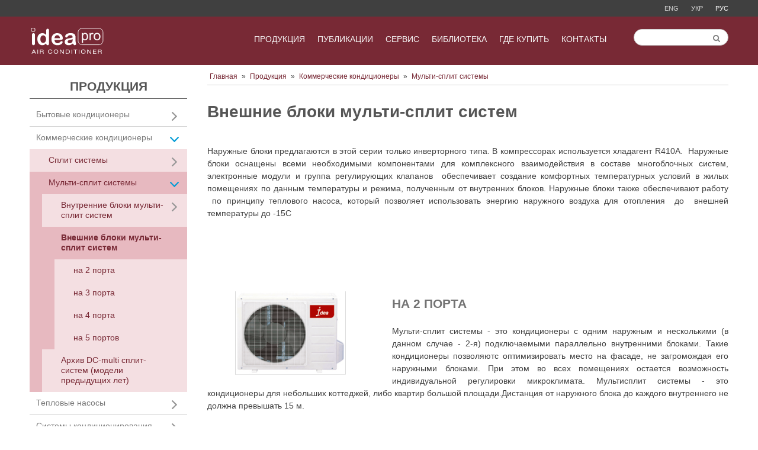

--- FILE ---
content_type: text/html; charset=UTF-8
request_url: https://www.ideapro.com.ua/ru/products/kommerceskie-kondicionery/multi-split-sistemy/vnesnie-bloki-multi-split-sistem
body_size: 10250
content:
<!DOCTYPE html>
<html lang="ru" dir="ltr" prefix="og: https://ogp.me/ns#">
  <head>
    <meta charset="utf-8" />
<style>#block-cheeseburgermenu, #block-cheeseburgermenutrigger {--cheese-aside-bg-color: rgba( 36, 148, 219, 1);--cheese-aside-text-color: rgba( 255, 255, 255, 1);--cheese-main-bg-color: rgba( 255, 255, 255, 1);--cheese-main-text-color: rgba( 0, 0, 0, 1);--cheese-trigger-color: rgba( 7, 35, 176, 1);--cheese-trigger-bg-color: rgba( 67, 222, 249, 1);--cheese-scrollbar-color: rgba( 180, 245, 253, 1);}</style>
<meta name="description" content="Широкий ассортимент коммерческих мульти-сплит ситем кондиционеров IdeaPro сочетает инновационные технологии с элегантным дизайном" />
<meta name="abstract" content="Широкий спектр бытовых и промышленных кондиционеров, бытовой техники від официального поставщика техники «IdeaPro». Купить по низкой цене в Киеве, Украине" />
<meta name="keywords" content="Кондиционеры, бытовая техника, &quot;IdeaPro&quot;, Киев, Украина" />
<link rel="shortlink" href="https://www.ideapro.com.ua/ru/taxonomy/term/25" />
<link rel="canonical" href="https://www.ideapro.com.ua/ru/products/kommerceskie-kondicionery/multi-split-sistemy/vnesnie-bloki-multi-split-sistem" />
<meta name="robots" content="index, follow" />
<link rel="image_src" href="https://www.ideapro.com.ua/sites/default/files/styles/products_full/public/images/design/catalog/products/light-commercial-multi-split-outdoor.png?itok=9nJInalb" />
<meta name="rights" content="ООО &quot;Мирконд&quot;, Киев, Украина" />
<meta property="og:site_name" content="IdeaPro" />
<meta property="og:url" content="https://www.ideapro.com.ua/ru/products/kommerceskie-kondicionery/multi-split-sistemy/vnesnie-bloki-multi-split-sistem" />
<meta property="og:title" content="Внешние блоки мульти-сплит систем" />
<meta property="og:image" content="https://www.ideapro.com.ua/sites/default/files/styles/products_full/public/images/design/catalog/products/light-commercial-multi-split-outdoor.png?itok=9nJInalb" />
<meta property="og:image:url" content="https://www.ideapro.com.ua/sites/default/files/styles/products_full/public/images/design/catalog/products/light-commercial-multi-split-outdoor.png?itok=9nJInalb" />
<meta property="og:image:secure_url" content="https://www.ideapro.com.ua/sites/default/files/styles/products_full/public/images/design/catalog/products/light-commercial-multi-split-outdoor.png?itok=9nJInalb" />
<meta property="og:image:width" content="280" />
<meta property="og:image:height" content="160" />
<meta property="og:country_name" content="Ukraine" />
<meta property="og:locale" content="ru_UA" />
<meta property="og:locale:alternate" content="en_US" />
<meta property="og:locale:alternate" content="uk_UA" />
<link rel="alternate" hreflang="x-default" href="https://www.ideapro.com.ua/uk" />
<link rel="alternate" hreflang="en" href="https://www.ideapro.com.ua/en" />
<link rel="alternate" hreflang="uk" href="https://www.ideapro.com.ua/uk" />
<link rel="alternate" hreflang="ru" href="https://www.ideapro.com.ua/ru" />
<meta name="Generator" content="Drupal 10 (https://www.drupal.org)" />
<meta name="MobileOptimized" content="width" />
<meta name="HandheldFriendly" content="true" />
<meta name="viewport" content="width=device-width, initial-scale=1.0" />
<link rel="icon" href="/themes/ideapro/favicon.ico" type="image/vnd.microsoft.icon" />
<script>window.a2a_config=window.a2a_config||{};a2a_config.callbacks=[];a2a_config.overlays=[];a2a_config.templates={};</script>

    <title>Внешние блоки мульти-сплит систем | IdeaPro</title>
    <link rel="stylesheet" media="all" href="/sites/default/files/css/css_UYgQvIBLCr3aFKoCfe8WQgFvq6x_0wtzC165iO6iUE0.css?delta=0&amp;language=ru&amp;theme=ideapro&amp;include=[base64]" />
<link rel="stylesheet" media="all" href="/sites/default/files/css/css_JNd2h_c_JPB0Lk0gVMPlAudR0pr3O30cP7uff8FUWJI.css?delta=1&amp;language=ru&amp;theme=ideapro&amp;include=[base64]" />
<link rel="stylesheet" media="print" href="/sites/default/files/css/css_y-G2iOHu2Z-oZHODgQYs5MuZ6b1pfWKMFe1pBFR7Eus.css?delta=2&amp;language=ru&amp;theme=ideapro&amp;include=[base64]" />

    <script type="application/json" data-drupal-selector="drupal-settings-json">{"path":{"baseUrl":"\/","pathPrefix":"ru\/","currentPath":"taxonomy\/term\/25","currentPathIsAdmin":false,"isFront":false,"currentLanguage":"ru"},"pluralDelimiter":"\u0003","suppressDeprecationErrors":true,"gtag":{"tagId":"","consentMode":false,"otherIds":[],"events":[],"additionalConfigInfo":[]},"ajaxPageState":{"libraries":"[base64]","theme":"ideapro","theme_token":null},"ajaxTrustedUrl":{"\/ru\/search\/node":true},"gtm":{"tagId":null,"settings":{"data_layer":"dataLayer","include_environment":false},"tagIds":["GTM-5GBQ5PD"]},"user":{"uid":0,"permissionsHash":"8efe6b48c7afaf9c4b32eb26b082d693d2b86ef18ab5ac4a6fb543ba53217aec"}}</script>
<script src="/sites/default/files/js/js_anq-MxhEiM15tLZI5FbCzvRkT_HLKcDzGodnErQejYM.js?scope=header&amp;delta=0&amp;language=ru&amp;theme=ideapro&amp;include=eJxLTEkpyU_Mq9RPhDL00ory80p0kjNSU4tTk0qL0lOL4nNT80r1MUT0sop10vPz03NS40sS0_XTgQQ6Xy8xK7ECVTAXAA_WLF4"></script>
<script src="/modules/contrib/google_tag/js/gtag.js?t7c1ll"></script>
<script src="/modules/contrib/google_tag/js/gtm.js?t7c1ll"></script>

  </head>
  <body class="layout-one-sidebar layout-sidebar-first path-taxonomy lang-ru i18n-ru">
    <noscript><iframe src="https://www.googletagmanager.com/ns.html?id=GTM-5GBQ5PD"
                  height="0" width="0" style="display:none;visibility:hidden"></iframe></noscript>

    
        <a href="#main-content" class="visually-hidden focusable skip-link">
      Перейти к основному содержанию
    </a>

      <div class="dialog-off-canvas-main-canvas" data-off-canvas-main-canvas>
    


          
 <div id="page-wrapper">
   <div id="page">
    <div id="page-inner">
            <div id="header-before" class="header-before" role="complementary" >
        <div class="layout-center">
          <div class="layout-container--section">
            <div class="section">
                <div class="region region-header-before clearfix">
    

<div id="block-ideapro-findadealer" class="block block-block-content block-block-contentdd031c2f-7259-401d-8594-3d124326eee7">
  
    
      <div class="content">
      
            <div class="clearfix text-formatted field field--name-body field--type-text-with-summary field--label-hidden field__item"><p><a href="/en/where-to-buy?field_region_target_id=All&amp;field_sales_outlet_type_target_id[171]=171">Найти диллера</a></p></div>
      
    </div>
  </div>

  </div>

            </div>
          </div>
        </div>
      </div>
                    <div id="header-top" class="header-top" role="complementary" >
          <div class="layout-center">
            <div class="layout-container--section">
              <div class="section">
                    <div class="region region-header-top clearfix">
    

<div class="language-switcher-language-url block block-language block-language-blocklanguage-interface" id="block-ideapro-languageswitcher" role="navigation">
  
    
      <div class="content">
      <ul class="links"><li hreflang="en" data-drupal-link-system-path="taxonomy/term/25" class="en"><a href="/en/products/light-commercial-ac/multi-split-systems/multi-split-systems-outdoor-units" class="language-link" hreflang="en" data-drupal-link-system-path="taxonomy/term/25">Eng</a></li><li hreflang="uk" data-drupal-link-system-path="taxonomy/term/25" class="uk"><a href="/uk/products/komerciini-kondicioneri/multi-split-sistemi/zovnisni-bloki-multi-split-sistem" class="language-link" hreflang="uk" data-drupal-link-system-path="taxonomy/term/25">Укр</a></li><li hreflang="ru" data-drupal-link-system-path="taxonomy/term/25" class="ru is-active" aria-current="page"><a href="/ru/products/kommerceskie-kondicionery/multi-split-sistemy/vnesnie-bloki-multi-split-sistem" class="language-link is-active" hreflang="ru" data-drupal-link-system-path="taxonomy/term/25" aria-current="page">Рус</a></li></ul>
    </div>
  </div>

  </div>

              </div>
            </div>
          </div>
        </div>
          <header id="header" class="header" role="banner" aria-label="Шапка сайта">
      <div class="layout-center">
        <div class="layout-container--section">
          <div class="section">
            
              <div class="region region-header clearfix">
    

<div style="display: none;" class="block-cheeseburgermenu-container block-cheeseburgermenu-container--without-navigation block block-cheeseburger-menu" id="block-cheeseburgermenu">
  
      <h2 class="block-title block--title">Основная навигация</h2>
    
      <div class="content">
      
<div class="cheeseburger-menu__main-navigation-area">
			<div class="cheeseburger-menu__side-trigger" data-cheeseburger-close="true"><?xml version="1.0" encoding="utf-8"?>
<!-- Generator: Adobe Illustrator 19.1.0, SVG Export Plug-In . SVG Version: 6.00 Build 0)  -->
<svg version="1.1" xmlns="http://www.w3.org/2000/svg" xmlns:xlink="http://www.w3.org/1999/xlink" x="0px" y="0px" width="24px"
	 height="24px" viewBox="0 0 24 24" enable-background="new 0 0 24 24" xml:space="preserve">
<g id="Bounding_Boxes">
	<path fill="none" d="M0,0h24v24H0V0z"/>
</g>
<g id="Rounded">
	<path d="M18.3,5.71L18.3,5.71c-0.39-0.39-1.02-0.39-1.41,0L12,10.59L7.11,5.7c-0.39-0.39-1.02-0.39-1.41,0l0,0
		c-0.39,0.39-0.39,1.02,0,1.41L10.59,12L5.7,16.89c-0.39,0.39-0.39,1.02,0,1.41h0c0.39,0.39,1.02,0.39,1.41,0L12,13.41l4.89,4.89
		c0.39,0.39,1.02,0.39,1.41,0l0,0c0.39-0.39,0.39-1.02,0-1.41L13.41,12l4.89-4.89C18.68,6.73,18.68,6.09,18.3,5.71z"/>
</g>
</svg>
</div>
				<div  data-cheeseburger-id="menu-main" >
							<div  class="cheeseburger-menu__title">Основная навигация</div>
						<ul
				class="cheeseburger-menu__mainmenu">
															<li  class="menu-link cheeseburger-menu__item main__item cheeseburger-parent">
					<a class="cheeseburger-menu__item-label" href="/ru/products/all">
				<span>Продукция</span>
			</a>
		
					<span class="cheeseburger-menu__submenu-trigger" data-cheeseburger-parent-trigger><div class="cheeseburger-menu__submenu-trigger-icon dropdown"></div></span>
			<ul class="cheeseburger-menu__submenu">
											<li  class="menu-link cheeseburger-menu__item main__item cheeseburger-parent">
					<a class="cheeseburger-menu__item-label" href="/ru/products/bytovye-kondicionery">
				<span>Бытовые кондиционеры</span>
			</a>
		
					<span class="cheeseburger-menu__submenu-trigger" data-cheeseburger-parent-trigger><div class="cheeseburger-menu__submenu-trigger-icon dropdown"></div></span>
			<ul class="cheeseburger-menu__submenu">
											<li  class="menu-link cheeseburger-menu__item main__item">
					<a class="cheeseburger-menu__item-label" href="/ru/products/bytovye-kondicionery/split-sistemy-ideapro">
				<span>Сплит системы IdeaPro</span>
			</a>
		
			</li>

							</ul>
			</li>

											<li  class="menu-link cheeseburger-menu__item main__item cheeseburger-parent">
					<a class="cheeseburger-menu__item-label" href="/ru/products/kommerceskie-kondicionery">
				<span>Коммерческие кондиционеры</span>
			</a>
		
					<span class="cheeseburger-menu__submenu-trigger" data-cheeseburger-parent-trigger><div class="cheeseburger-menu__submenu-trigger-icon dropdown"></div></span>
			<ul class="cheeseburger-menu__submenu">
											<li  class="menu-link cheeseburger-menu__item main__item cheeseburger-parent">
					<a class="cheeseburger-menu__item-label" href="/ru/products/kommerceskie-kondicionery/split-sistemy">
				<span>Сплит системы</span>
			</a>
		
					<span class="cheeseburger-menu__submenu-trigger" data-cheeseburger-parent-trigger><div class="cheeseburger-menu__submenu-trigger-icon dropdown"></div></span>
			<ul class="cheeseburger-menu__submenu">
											<li  class="menu-link cheeseburger-menu__item main__item">
					<a class="cheeseburger-menu__item-label" href="/ru/products/kommerceskie-kondicionery/split-sistemy/kassetnye-invertornye">
				<span>Кассетные инверторные</span>
			</a>
		
			</li>

											<li  class="menu-link cheeseburger-menu__item main__item">
					<a class="cheeseburger-menu__item-label" href="/ru/products/kommerceskie-kondicionery/split-sistemy/napolno-potolocnye-invertornye">
				<span>Напольно-потолочные инверторные</span>
			</a>
		
			</li>

											<li  class="menu-link cheeseburger-menu__item main__item">
					<a class="cheeseburger-menu__item-label" href="/ru/products/kommerceskie-kondicionery/split-sistemy/srednego-napora-kanalnye-invertornye">
				<span>Среднего напора канальные инверторные</span>
			</a>
		
			</li>

											<li  class="menu-link cheeseburger-menu__item main__item">
					<a class="cheeseburger-menu__item-label" href="/ru/products/kommerceskie-kondicionery/split-sistemy/vysokogo-napora-kanalnye-invertornye">
				<span>Высокого напора канальные инверторные</span>
			</a>
		
			</li>

											<li  class="menu-link cheeseburger-menu__item main__item">
					<a class="cheeseburger-menu__item-label" href="/ru/products/kommerceskie-kondicionery/split-sistemy/universalnye-naruznye-bloki-invertornye">
				<span>Универсальные наружные блоки инверторные</span>
			</a>
		
			</li>

											<li  class="menu-link cheeseburger-menu__item main__item">
					<a class="cheeseburger-menu__item-label" href="/ru/products/kommerceskie-kondicionery/split-sistemy/distancionnye-pulty-upravlenia">
				<span>Дистанционные пульты управления</span>
			</a>
		
			</li>

							</ul>
			</li>

											<li  class="menu-link cheeseburger-menu__item main__item cheeseburger-parent">
					<a class="cheeseburger-menu__item-label" href="/ru/products/kommerceskie-kondicionery/multi-split-sistemy">
				<span>Мульти-сплит системы</span>
			</a>
		
					<span class="cheeseburger-menu__submenu-trigger" data-cheeseburger-parent-trigger><div class="cheeseburger-menu__submenu-trigger-icon dropdown"></div></span>
			<ul class="cheeseburger-menu__submenu">
											<li  class="menu-link cheeseburger-menu__item main__item cheeseburger-parent">
					<a class="cheeseburger-menu__item-label" href="/ru/products/kommerceskie-kondicionery/multi-split-sistemy/vnutrennie-bloki-multi-split-sistem">
				<span>Внутренние блоки мульти-сплит систем</span>
			</a>
		
					<span class="cheeseburger-menu__submenu-trigger" data-cheeseburger-parent-trigger><div class="cheeseburger-menu__submenu-trigger-icon dropdown"></div></span>
			<ul class="cheeseburger-menu__submenu">
											<li  class="menu-link cheeseburger-menu__item main__item">
					<a class="cheeseburger-menu__item-label" href="/ru/products/kommerceskie-kondicionery/multi-split-sistemy/vnutrennie-bloki-multi-split-sistem-0">
				<span>Настенные</span>
			</a>
		
			</li>

											<li  class="menu-link cheeseburger-menu__item main__item">
					<a class="cheeseburger-menu__item-label" href="/ru/products/kommerceskie-kondicionery/multi-split-sistemy/vnutrennie-bloki-multi-split-sistem/napolno">
				<span>Напольно-потолочные</span>
			</a>
		
			</li>

											<li  class="menu-link cheeseburger-menu__item main__item">
					<a class="cheeseburger-menu__item-label" href="/ru/products/kommerceskie-kondicionery/multi-split-sistemy/vnutrennie-bloki-multi-split-sistem-2">
				<span>Кассетные</span>
			</a>
		
			</li>

											<li  class="menu-link cheeseburger-menu__item main__item">
					<a class="cheeseburger-menu__item-label" href="/ru/products/kommerceskie-kondicionery/multi-split-sistemy/vnutrennie-bloki-multi-split-sistem/kanalnye">
				<span>Канальные</span>
			</a>
		
			</li>

							</ul>
			</li>

											<li  class="menu-link cheeseburger-menu__item main__item cheeseburger-parent">
					<a class="cheeseburger-menu__item-label" href="/ru/products/kommerceskie-kondicionery/multi-split-sistemy/vnesnie-bloki-multi-split-sistem">
				<span>Внешние блоки мульти-сплит систем</span>
			</a>
		
					<span class="cheeseburger-menu__submenu-trigger" data-cheeseburger-parent-trigger><div class="cheeseburger-menu__submenu-trigger-icon dropdown"></div></span>
			<ul class="cheeseburger-menu__submenu">
											<li  class="menu-link cheeseburger-menu__item main__item">
					<a class="cheeseburger-menu__item-label" href="/ru/products/kommerceskie-kondicionery/multi-split-sistemy/vnesnie-bloki-multi-split-sistem/na-2-porta">
				<span>на 2 порта</span>
			</a>
		
			</li>

											<li  class="menu-link cheeseburger-menu__item main__item">
					<a class="cheeseburger-menu__item-label" href="/ru/products/kommerceskie-kondicionery/multi-split-sistemy/vnesnie-bloki-multi-split-sistem/na-3-porta">
				<span>на 3 порта</span>
			</a>
		
			</li>

											<li  class="menu-link cheeseburger-menu__item main__item">
					<a class="cheeseburger-menu__item-label" href="/ru/products/kommerceskie-kondicionery/multi-split-sistemy/vnesnie-bloki-multi-split-sistem/na-4-porta">
				<span>на 4 порта</span>
			</a>
		
			</li>

											<li  class="menu-link cheeseburger-menu__item main__item">
					<a class="cheeseburger-menu__item-label" href="/ru/products/kommerceskie-kondicionery/multi-split-sistemy/vnesnie-bloki-multi-split-sistem/na-5-portov">
				<span>на 5 портов</span>
			</a>
		
			</li>

							</ul>
			</li>

											<li  class="menu-link cheeseburger-menu__item main__item">
					<a class="cheeseburger-menu__item-label" href="/ru/products/kommerceskie-kondicionery/multi-split-sistemy/arhiv-dc-multi-split-sistem-modeli">
				<span>Архив DC-multi сплит-систем (модели предыдущих лет)</span>
			</a>
		
			</li>

							</ul>
			</li>

							</ul>
			</li>

											<li  class="menu-link cheeseburger-menu__item main__item cheeseburger-parent">
					<a class="cheeseburger-menu__item-label" href="/ru/products/heat-pumps">
				<span>Тепловые насосы</span>
			</a>
		
					<span class="cheeseburger-menu__submenu-trigger" data-cheeseburger-parent-trigger><div class="cheeseburger-menu__submenu-trigger-icon dropdown"></div></span>
			<ul class="cheeseburger-menu__submenu">
											<li  class="menu-link cheeseburger-menu__item main__item cheeseburger-parent">
					<a class="cheeseburger-menu__item-label" href="/ru/products/heat-pumps/monoblocks-air-heat-extraction">
				<span>Моноблоки с воздушным отбором тепла</span>
			</a>
		
					<span class="cheeseburger-menu__submenu-trigger" data-cheeseburger-parent-trigger><div class="cheeseburger-menu__submenu-trigger-icon dropdown"></div></span>
			<ul class="cheeseburger-menu__submenu">
											<li  class="menu-link cheeseburger-menu__item main__item">
					<a class="cheeseburger-menu__item-label" href="/ru/products/teplovye-nasosy/monobloki-s-vozdushnym-otborom-tepla/monobloki-dlya-gvp">
				<span>Моноблоки для ГВП</span>
			</a>
		
			</li>

											<li  class="menu-link cheeseburger-menu__item main__item">
					<a class="cheeseburger-menu__item-label" href="/ru/products/heat-pumps/monoblocks-air-heat-extraction/monoblocs-heating">
				<span>Моноблоки для отопления</span>
			</a>
		
			</li>

											<li  class="menu-link cheeseburger-menu__item main__item">
					<a class="cheeseburger-menu__item-label" href="/ru/products/heat-pumps/monoblocks-air-heat-extraction/archive-blocks-monoblocks-air-heat-extraction">
				<span>Архивные модели моноблоков с воздушным отбором тепла</span>
			</a>
		
			</li>

							</ul>
			</li>

											<li  class="menu-link cheeseburger-menu__item main__item cheeseburger-parent">
					<a class="cheeseburger-menu__item-label" href="/ru/products/heat-pumps/split-type-heat-pumps">
				<span>Тепловые насосы сплит типа</span>
			</a>
		
					<span class="cheeseburger-menu__submenu-trigger" data-cheeseburger-parent-trigger><div class="cheeseburger-menu__submenu-trigger-icon dropdown"></div></span>
			<ul class="cheeseburger-menu__submenu">
											<li  class="menu-link cheeseburger-menu__item main__item">
					<a class="cheeseburger-menu__item-label" href="/ru/products/heat-pumps/split-type-heat-pumps/outdoor-units-split-type-heat-pumps-air-heat-extraction">
				<span>Тепловые насосы сплит-типа с воздушным отбором тепла</span>
			</a>
		
			</li>

											<li  class="menu-link cheeseburger-menu__item main__item">
					<a class="cheeseburger-menu__item-label" href="/ru/products/heat-pumps/split-type-heat-pumps/additional-units-heat-pumps">
				<span>Дополнительные блоки тепловых насосов</span>
			</a>
		
			</li>

											<li  class="menu-link cheeseburger-menu__item main__item">
					<a class="cheeseburger-menu__item-label" href="/ru/products/teplovye-nasosy/teplovye-nasosy-split-tipa/arkhiv-teplovykh-nasosov-split-tipa">
				<span>Архив тепловых насосов сплит типа</span>
			</a>
		
			</li>

							</ul>
			</li>

							</ul>
			</li>

											<li  class="menu-link cheeseburger-menu__item main__item cheeseburger-parent">
					<a class="cheeseburger-menu__item-label" href="/ru/products/sistemy-kondicionirovania">
				<span>Системы кондиционирования</span>
			</a>
		
					<span class="cheeseburger-menu__submenu-trigger" data-cheeseburger-parent-trigger><div class="cheeseburger-menu__submenu-trigger-icon dropdown"></div></span>
			<ul class="cheeseburger-menu__submenu">
											<li  class="menu-link cheeseburger-menu__item main__item cheeseburger-parent">
					<a class="cheeseburger-menu__item-label" href="/ru/products/sistemy-kondicionirovania/freonovye">
				<span>Фреоновые</span>
			</a>
		
					<span class="cheeseburger-menu__submenu-trigger" data-cheeseburger-parent-trigger><div class="cheeseburger-menu__submenu-trigger-icon dropdown"></div></span>
			<ul class="cheeseburger-menu__submenu">
											<li  class="menu-link cheeseburger-menu__item main__item cheeseburger-parent">
					<a class="cheeseburger-menu__item-label" href="/ru/products/sistemy-kondicionirovania/freonovye/naruznye-bloki-vrf">
				<span>Наружные блоки VRF</span>
			</a>
		
					<span class="cheeseburger-menu__submenu-trigger" data-cheeseburger-parent-trigger><div class="cheeseburger-menu__submenu-trigger-icon dropdown"></div></span>
			<ul class="cheeseburger-menu__submenu">
											<li  class="menu-link cheeseburger-menu__item main__item">
					<a class="cheeseburger-menu__item-label" href="/ru/products/sistemy-kondicionirovania/freonovye/naruznye-bloki-vrf/sistemy-dc-inverter-individualnye">
				<span>Системы DC-Inverter (индивидуальные)</span>
			</a>
		
			</li>

											<li  class="menu-link cheeseburger-menu__item main__item">
					<a class="cheeseburger-menu__item-label" href="/ru/products/sistemy-kondicionirovania/freonovye/naruznye-bloki-vrf/sistemy-dc-inverter-modulnye">
				<span>Системы DC-Inverter (модульные)</span>
			</a>
		
			</li>

											<li  class="menu-link cheeseburger-menu__item main__item">
					<a class="cheeseburger-menu__item-label" href="/ru/products/commercial-air-conditioners/dx-system-direct-evaporator-systems/outdoor-units-vrf/archive-outdoor-units-vrf">
				<span>Архивные модели наружных блоков VRF</span>
			</a>
		
			</li>

							</ul>
			</li>

											<li  class="menu-link cheeseburger-menu__item main__item cheeseburger-parent">
					<a class="cheeseburger-menu__item-label" href="/ru/products/sistemy-kondicionirovania/freonovye/vnutrennie-bloki-vrf">
				<span>Внутренние блоки VRF</span>
			</a>
		
					<span class="cheeseburger-menu__submenu-trigger" data-cheeseburger-parent-trigger><div class="cheeseburger-menu__submenu-trigger-icon dropdown"></div></span>
			<ul class="cheeseburger-menu__submenu">
											<li  class="menu-link cheeseburger-menu__item main__item">
					<a class="cheeseburger-menu__item-label" href="/ru/products/sistemy-kondicionirovania/freonovye/vnutrennie-bloki-vrf/nastennye-vrf">
				<span>Настенные VRF</span>
			</a>
		
			</li>

											<li  class="menu-link cheeseburger-menu__item main__item">
					<a class="cheeseburger-menu__item-label" href="/ru/products/sistemy-kondicionirovania/freonovye/vnutrennie-bloki-vrf/napolno-potolocnye-vrf">
				<span>Напольно-потолочные VRF</span>
			</a>
		
			</li>

											<li  class="menu-link cheeseburger-menu__item main__item">
					<a class="cheeseburger-menu__item-label" href="/ru/products/sistemy-kondicionirovania/freonovye/vnutrennie-bloki-vrf/konsolnye-vrf">
				<span>Консольные VRF</span>
			</a>
		
			</li>

											<li  class="menu-link cheeseburger-menu__item main__item">
					<a class="cheeseburger-menu__item-label" href="/ru/products/sistemy-kondicionirovania/freonovye/vnutrennie-bloki-vrf/napolnye-vrf">
				<span>Напольные VRF</span>
			</a>
		
			</li>

											<li  class="menu-link cheeseburger-menu__item main__item">
					<a class="cheeseburger-menu__item-label" href="/ru/products/sistemy-kondicionirovania/freonovye/vnutrennie-bloki-vrf/kassetnye-vrf-2-h-potocnye">
				<span>Кассетные VRF 2-х поточные</span>
			</a>
		
			</li>

											<li  class="menu-link cheeseburger-menu__item main__item">
					<a class="cheeseburger-menu__item-label" href="/ru/products/sistemy-kondicionirovania/freonovye/vnutrennie-bloki-vrf/kassetnye-vrf-4-h-potocnye-serii">
				<span>Кассетные VRF 4-х поточные серии &quot;Сompact&quot;</span>
			</a>
		
			</li>

											<li  class="menu-link cheeseburger-menu__item main__item">
					<a class="cheeseburger-menu__item-label" href="/ru/products/sistemy-kondicionirovania/freonovye/vnutrennie-bloki-vrf/kassetnye-vrf-4-h-potocnye-0">
				<span>Кассетные VRF 4-х поточные серии &quot;Standart&quot;</span>
			</a>
		
			</li>

											<li  class="menu-link cheeseburger-menu__item main__item">
					<a class="cheeseburger-menu__item-label" href="/ru/products/sistemy-kondicionirovania/dx-system-direct-evaporator-systems/vnutrennie-bloki-vrf-2">
				<span>Канальные VRF низконапорные (5 Па)</span>
			</a>
		
			</li>

											<li  class="menu-link cheeseburger-menu__item main__item">
					<a class="cheeseburger-menu__item-label" href="/ru/products/sistemy-kondicionirovania/dx-system-direct-evaporator-systems/vnutrennie-bloki-vrf-3">
				<span>Канальные VRF среднего давления (10-100Па)</span>
			</a>
		
			</li>

											<li  class="menu-link cheeseburger-menu__item main__item">
					<a class="cheeseburger-menu__item-label" href="/ru/products/sistemy-kondicionirovania/dx-system-direct-evaporator-systems/vnutrennie-bloki-vrf-4">
				<span>Канальные VRF высокого давления (25-280 Пa)</span>
			</a>
		
			</li>

											<li  class="menu-link cheeseburger-menu__item main__item">
					<a class="cheeseburger-menu__item-label" href="/ru/products/sistemy-kondicionirovania/dx-system-direct-evaporator-systems/vnutrennie-bloki-vrf/moduli">
				<span>Модули подключения испарителей</span>
			</a>
		
			</li>

											<li  class="menu-link cheeseburger-menu__item main__item">
					<a class="cheeseburger-menu__item-label" href="/ru/products/commercial-air-conditioners/dx-system-direct-evaporator-systems/indoor-units-vrf/archive-models-indoor-vrf-units">
				<span>Архивные модели внутренних блоков VRF</span>
			</a>
		
			</li>

							</ul>
			</li>

											<li  class="menu-link cheeseburger-menu__item main__item">
					<a class="cheeseburger-menu__item-label" href="/ru/products/sistemy-kondicionirovania/freonovye/kontrollery-vrf">
				<span>Контроллеры VRF</span>
			</a>
		
			</li>

											<li  class="menu-link cheeseburger-menu__item main__item">
					<a class="cheeseburger-menu__item-label" href="/ru/products/sistemy-kondicionirovania/freonovye/opcii-i-aksessuary-vrf">
				<span>Опции и аксессуары VRF</span>
			</a>
		
			</li>

											<li  class="menu-link cheeseburger-menu__item main__item">
					<a class="cheeseburger-menu__item-label" href="/ru/products/sistemy-kondicionirovania/freonovye/programmnoe-obespecenie-vrf">
				<span>Программное обеспечение VRF</span>
			</a>
		
			</li>

							</ul>
			</li>

											<li  class="menu-link cheeseburger-menu__item main__item cheeseburger-parent">
					<a class="cheeseburger-menu__item-label" href="/ru/products/sistemy-kondicionirovania/sistemy-ventilacii">
				<span>Системы вентиляции</span>
			</a>
		
					<span class="cheeseburger-menu__submenu-trigger" data-cheeseburger-parent-trigger><div class="cheeseburger-menu__submenu-trigger-icon dropdown"></div></span>
			<ul class="cheeseburger-menu__submenu">
											<li  class="menu-link cheeseburger-menu__item main__item">
					<a class="cheeseburger-menu__item-label" href="/ru/products/sistemy-kondicionirovania/sistemy-ventilacii/pritocno-vytaznye-ustanovki-s-rekuperatorom">
				<span>Приточно-вытяжные установки с рекуператором</span>
			</a>
		
			</li>

											<li  class="menu-link cheeseburger-menu__item main__item">
					<a class="cheeseburger-menu__item-label" href="/ru/products/commercial-air-conditioners/ventilation-systems/cassettes-air-purifiers">
				<span>Cassettes - air purifiers</span>
			</a>
		
			</li>

											<li  class="menu-link cheeseburger-menu__item main__item">
					<a class="cheeseburger-menu__item-label" href="/ru/products/sistemy-kondicionirovania/sistemy-ventilacii/pritocnye-ustanovki">
				<span>Приточные установки</span>
			</a>
		
			</li>

											<li  class="menu-link cheeseburger-menu__item main__item">
					<a class="cheeseburger-menu__item-label" href="/ru/products/sistemy-kondicionirovania/sistemy-ventilacii/naruznye-kompressorno-kondensatornye-bloki">
				<span>Наружные компрессорно-конденсаторные блоки</span>
			</a>
		
			</li>

											<li  class="menu-link cheeseburger-menu__item main__item">
					<a class="cheeseburger-menu__item-label" href="/ru/products/sistemy-kondicionirovania/sistemy-ventilacii/ventilatory-komponenty-sistemy">
				<span>Вентиляторы, компоненты системы</span>
			</a>
		
			</li>

											<li  class="menu-link cheeseburger-menu__item main__item">
					<a class="cheeseburger-menu__item-label" href="/ru/products/commercial-air-conditioners/ventilation-systems/archive-ventilation-systems">
				<span>Архивные модели систем вентиляции</span>
			</a>
		
			</li>

							</ul>
			</li>

							</ul>
			</li>

											<li  class="menu-link cheeseburger-menu__item main__item cheeseburger-parent">
					<a class="cheeseburger-menu__item-label" href="/ru/products/solnecnaa-energetika">
				<span>Солнечная энергетика</span>
			</a>
		
					<span class="cheeseburger-menu__submenu-trigger" data-cheeseburger-parent-trigger><div class="cheeseburger-menu__submenu-trigger-icon dropdown"></div></span>
			<ul class="cheeseburger-menu__submenu">
											<li  class="menu-link cheeseburger-menu__item main__item">
					<a class="cheeseburger-menu__item-label" href="/ru/products/solnecnaa-energetika/solnecnye-paneli">
				<span>Солнечные панели</span>
			</a>
		
			</li>

											<li  class="menu-link cheeseburger-menu__item main__item">
					<a class="cheeseburger-menu__item-label" href="/ru/products/solnecnaa-energetika/invertory">
				<span>Инверторы</span>
			</a>
		
			</li>

											<li  class="menu-link cheeseburger-menu__item main__item">
					<a class="cheeseburger-menu__item-label" href="/ru/products/solar-energy/power-banks-and-rechargeable-batteries">
				<span>Повербанки и аккумуляторные батареи</span>
			</a>
		
			</li>

											<li  class="menu-link cheeseburger-menu__item main__item">
					<a class="cheeseburger-menu__item-label" href="/ru/products/solar-energy/accessories-lifepo4-batteries">
				<span>Аксессуары для LiFePO4 батарей</span>
			</a>
		
			</li>

											<li  class="menu-link cheeseburger-menu__item main__item">
					<a class="cheeseburger-menu__item-label" href="/ru/products/solar-energy/archive-models-solar-energy">
				<span>Архивные модели Солнечной энергетики</span>
			</a>
		
			</li>

							</ul>
			</li>

											<li  class="menu-link cheeseburger-menu__item main__item">
					<a class="cheeseburger-menu__item-label" href="/ru/about">
				<span>Idea Engeneering</span>
			</a>
		
			</li>

											<li  class="menu-link cheeseburger-menu__item main__item">
					<a class="cheeseburger-menu__item-label" href="/ru/about/samurai-ukraine">
				<span>Idea в Украине</span>
			</a>
		
			</li>

											<li  class="menu-link cheeseburger-menu__item main__item">
					<a class="cheeseburger-menu__item-label" href="/ru/about/realized-projects/all">
				<span>Реализованные проекты</span>
			</a>
		
			</li>

											<li  class="menu-link cheeseburger-menu__item main__item">
					<a class="cheeseburger-menu__item-label" href="/ru/contact">
				<span>Обратная связь</span>
			</a>
		
			</li>

											<li  class="menu-link cheeseburger-menu__item main__item cheeseburger-parent">
					<a class="cheeseburger-menu__item-label" href="/ru/products/service-equipment">
				<span>Сервисное оборудование</span>
			</a>
		
					<span class="cheeseburger-menu__submenu-trigger" data-cheeseburger-parent-trigger><div class="cheeseburger-menu__submenu-trigger-icon dropdown"></div></span>
			<ul class="cheeseburger-menu__submenu">
											<li  class="menu-link cheeseburger-menu__item main__item">
					<a class="cheeseburger-menu__item-label" href="/ru/products/service-equipment/drainage-pumps">
				<span>Дренажні насоси</span>
			</a>
		
			</li>

											<li  class="menu-link cheeseburger-menu__item main__item">
					<a class="cheeseburger-menu__item-label" href="/ru/products/service-equipment/universal-remote-controls-and-boards">
				<span>Пульты и платы универсальные</span>
			</a>
		
			</li>

											<li  class="menu-link cheeseburger-menu__item main__item">
					<a class="cheeseburger-menu__item-label" href="/ru/products/service-equipment/equipment-service-and-installation">
				<span>Оборудование для сервиса и монтажа</span>
			</a>
		
			</li>

											<li  class="menu-link cheeseburger-menu__item main__item">
					<a class="cheeseburger-menu__item-label" href="/ru/products/service-equipment/components-refrigerant-circuit">
				<span>Компоненты холодильного контура</span>
			</a>
		
			</li>

											<li  class="menu-link cheeseburger-menu__item main__item">
					<a class="cheeseburger-menu__item-label" href="/ru/products/service-equipment/instruments-measuring">
				<span>Измерительные приборы</span>
			</a>
		
			</li>

											<li  class="menu-link cheeseburger-menu__item main__item">
					<a class="cheeseburger-menu__item-label" href="/ru/products/service-equipment/pipe-and-insulation">
				<span>Труба и изоляция</span>
			</a>
		
			</li>

							</ul>
			</li>

							</ul>
			</li>

											<li  class="menu-link cheeseburger-menu__item main__item cheeseburger-parent">
					<a class="cheeseburger-menu__item-label" href="/ru/publications/news/all">
				<span>Публикации</span>
			</a>
		
					<span class="cheeseburger-menu__submenu-trigger" data-cheeseburger-parent-trigger><div class="cheeseburger-menu__submenu-trigger-icon dropdown"></div></span>
			<ul class="cheeseburger-menu__submenu">
											<li  class="menu-link cheeseburger-menu__item main__item">
					<a class="cheeseburger-menu__item-label" href="/ru/publications/news/all">
				<span>Новости</span>
			</a>
		
			</li>

							</ul>
			</li>

											<li  class="menu-link cheeseburger-menu__item main__item cheeseburger-parent">
					<a class="cheeseburger-menu__item-label" href="/ru/service">
				<span>Сервис</span>
			</a>
		
					<span class="cheeseburger-menu__submenu-trigger" data-cheeseburger-parent-trigger><div class="cheeseburger-menu__submenu-trigger-icon dropdown"></div></span>
			<ul class="cheeseburger-menu__submenu">
											<li  class="menu-link cheeseburger-menu__item main__item">
					<a class="cheeseburger-menu__item-label" href="/ru/service/guarantee-conditions">
				<span>Гарантии и условия</span>
			</a>
		
			</li>

											<li  class="menu-link cheeseburger-menu__item main__item">
					<a class="cheeseburger-menu__item-label" href="/ru/service/service-centers">
				<span>Сервисные центры</span>
			</a>
		
			</li>

											<li  class="menu-link cheeseburger-menu__item main__item">
					<a class="cheeseburger-menu__item-label" href="/ru/service/spares-order">
				<span>Заказать запчасти</span>
			</a>
		
			</li>

											<li  class="menu-link cheeseburger-menu__item main__item">
					<a class="cheeseburger-menu__item-label" href="/ru/service/certificates">
				<span>Сертификаты</span>
			</a>
		
			</li>

											<li  class="menu-link cheeseburger-menu__item main__item">
					<a class="cheeseburger-menu__item-label" href="/ru/service/users-manual">
				<span>Инструкции</span>
			</a>
		
			</li>

											<li  class="menu-link cheeseburger-menu__item main__item">
					<a class="cheeseburger-menu__item-label" href="/ru/service/faq">
				<span>Часто задаваемые вопросы</span>
			</a>
		
			</li>

											<li  class="menu-link cheeseburger-menu__item main__item">
					<a class="cheeseburger-menu__item-label" href="/ru/service/technology">
				<span>Технологии</span>
			</a>
		
			</li>

											<li  class="menu-link cheeseburger-menu__item main__item">
					<a class="cheeseburger-menu__item-label" href="/ru/service/contacts">
				<span>Контакты</span>
			</a>
		
			</li>

							</ul>
			</li>

											<li  class="menu-link cheeseburger-menu__item main__item cheeseburger-parent">
					<a class="cheeseburger-menu__item-label" href="/ru/library">
				<span>Библиотека</span>
			</a>
		
					<span class="cheeseburger-menu__submenu-trigger" data-cheeseburger-parent-trigger><div class="cheeseburger-menu__submenu-trigger-icon dropdown"></div></span>
			<ul class="cheeseburger-menu__submenu">
											<li  class="menu-link cheeseburger-menu__item main__item">
					<a class="cheeseburger-menu__item-label" href="/ru/library/manuals">
				<span>Инструкции</span>
			</a>
		
			</li>

											<li  class="menu-link cheeseburger-menu__item main__item">
					<a class="cheeseburger-menu__item-label" href="/ru/library/video-reviews">
				<span>Видеообзоры</span>
			</a>
		
			</li>

											<li  class="menu-link cheeseburger-menu__item main__item">
					<a class="cheeseburger-menu__item-label" href="/ru/library/catalogs">
				<span>Каталог</span>
			</a>
		
			</li>

											<li  class="menu-link cheeseburger-menu__item main__item">
					<a class="cheeseburger-menu__item-label" href="/ru/library/press">
				<span>Пресса</span>
			</a>
		
			</li>

											<li  class="menu-link cheeseburger-menu__item main__item">
					<a class="cheeseburger-menu__item-label" href="/ru/library/certificates">
				<span>Сертификаты</span>
			</a>
		
			</li>

							</ul>
			</li>

											<li  class="menu-link cheeseburger-menu__item main__item cheeseburger-parent">
					<a class="cheeseburger-menu__item-label" href="/ru/where-to-buy">
				<span>Где купить</span>
			</a>
		
					<span class="cheeseburger-menu__submenu-trigger" data-cheeseburger-parent-trigger><div class="cheeseburger-menu__submenu-trigger-icon dropdown"></div></span>
			<ul class="cheeseburger-menu__submenu">
											<li  class="menu-link cheeseburger-menu__item main__item">
					<a class="cheeseburger-menu__item-label" href="/ru/where-to-buy">
				<span>Где купить</span>
			</a>
		
			</li>

											<li  class="menu-link cheeseburger-menu__item main__item">
					<a class="cheeseburger-menu__item-label" href="/ru/where-to-buy/online-shop">
				<span>Где купить (онлайн)</span>
			</a>
		
			</li>

											<li  class="menu-link cheeseburger-menu__item main__item">
					<a class="cheeseburger-menu__item-label" href="/ru/where-to-buy/blacklist">
				<span>Черный список</span>
			</a>
		
			</li>

							</ul>
			</li>

											<li  class="menu-link cheeseburger-menu__item main__item cheeseburger-parent">
					<a class="cheeseburger-menu__item-label" href="/ru/contacts">
				<span>Контакты</span>
			</a>
		
					<span class="cheeseburger-menu__submenu-trigger" data-cheeseburger-parent-trigger><div class="cheeseburger-menu__submenu-trigger-icon dropdown"></div></span>
			<ul class="cheeseburger-menu__submenu">
											<li  class="menu-link cheeseburger-menu__item main__item">
					<a class="cheeseburger-menu__item-label" href="/ru/contacts">
				<span>Контакты</span>
			</a>
		
			</li>

											<li  class="menu-link cheeseburger-menu__item main__item">
					<a class="cheeseburger-menu__item-label" href="/ru/contact">
				<span>Обратная связь</span>
			</a>
		
			</li>

											<li  class="menu-link cheeseburger-menu__item main__item">
					<a class="cheeseburger-menu__item-label" href="http://service.ideaaircon.com.ua/uk/user">
				<span>Вход для дилеров</span>
			</a>
		
			</li>

											<li  class="menu-link cheeseburger-menu__item main__item">
					<a class="cheeseburger-menu__item-label" href="http://service.ideaaircon.com.ua/uk/how-become-dealer">
				<span>Регистрация дилеров</span>
			</a>
		
			</li>

							</ul>
			</li>

							</ul>
		</div>
	</div>


    </div>
  </div>


<div id="block-cheeseburgermenutrigger" class="block block-cheeseburger-menu block-cheeseburger-menu-trigger">
  
    
      <div class="content">
      <div class="block-cheeseburgermenu__trigger-element" data-cheeseburger-id="block-cheeseburgermenu">
    <span></span>
    <span></span>
    <span></span>
</div>

    </div>
  </div>


<div id="block-ideapro-branding" class="clearfix site-branding block block-system block-system-branding-block">
  
    
        <a href="/ru" title="Главная" rel="home" class="site-branding__logo">
      <img src="/themes/ideapro/logo.svg" alt="Главная" />
    </a>
    </div>

  </div>

              <div class="region region-primary-menu clearfix">
    <nav role="navigation" aria-labelledby="block-ideapro-main-menu-menu" id="block-ideapro-main-menu" class="block block-menu navigation menu--main">
            
  <h2 class="visually-hidden block-title block--title" id="block-ideapro-main-menu-menu">Main navigation</h2>
  

      <div class="content">
        <div class="menu-toggle-target menu-toggle-target-show" id="show-block-ideapro-main-menu"></div>
    <div class="menu-toggle-target" id="hide-block-ideapro-main-menu"></div>
    <a class="menu-toggle" href="#show-block-ideapro-main-menu">Показать &mdash; Main navigation</a>
    <a class="menu-toggle menu-toggle--hide" href="#hide-block-ideapro-main-menu">Скрыть &mdash; Main navigation</a>
    
              <ul class="clearfix menu">
                    <li class="menu-item menu-item--collapsed">
        <a href="/ru/products/all" title="Показать всю продукцию" data-drupal-link-system-path="products/all">Продукция</a>
              </li>
                <li class="menu-item menu-item--collapsed">
        <a href="/ru/publications/news/all" title="Отраслевые новости" data-drupal-link-system-path="publications/news/all">Публикации</a>
              </li>
                <li class="menu-item menu-item--collapsed">
        <a href="/ru/service" title="Перейти на страницу поддержки" data-drupal-link-system-path="service">Сервис</a>
              </li>
                <li class="menu-item menu-item--collapsed">
        <a href="/ru/library" title="Пепейти в библиотеку IdeaPro" data-drupal-link-system-path="library">Библиотека</a>
              </li>
                <li class="menu-item menu-item--collapsed">
        <a href="/ru/where-to-buy" title="Информация о реализации продукции" data-drupal-link-system-path="where-to-buy">Где купить</a>
              </li>
                <li class="menu-item menu-item--collapsed">
        <a href="/ru/contacts" title="Показать все контакты" data-drupal-link-system-path="node/6">Контакты</a>
              </li>
        </ul>
  


  </div>
</nav>
<div class="search-block-form block block-search container-inline" data-drupal-selector="search-block-form" id="block-ideapro-searchform" role="search">
  
    
    <div class="content container-inline">
        <form action="/ru/search/node" method="get" id="search-block-form" accept-charset="UTF-8" class="search-form search-block-form">
  <div class="js-form-item form-item js-form-type-search form-type-search js-form-item-keys form-item-keys form-no-label">
      <label for="edit-keys" class="visually-hidden">Поиск</label>
        <input title="Введите ключевые слова для поиска." data-drupal-selector="edit-keys" type="search" id="edit-keys" name="keys" value="" size="15" maxlength="128" class="form-search" />

        </div>
<div data-drupal-selector="edit-actions" class="form-actions js-form-wrapper form-wrapper" id="edit-actions"><input class="search-form__submit button js-form-submit form-submit" data-drupal-selector="edit-submit" type="submit" id="edit-submit" value="Поиск" />
</div>

</form>

  
  </div>
</div>

  </div>

            
          </div>
        </div>
      </div>
    </header>
          <div class="highlighted">
        <div class="layout-center">
          <div class="layout-container--section">
            <aside class="section" role="complementary">
                <div class="region region-highlighted clearfix">
    <div data-drupal-messages-fallback class="hidden"></div>

  </div>

            </aside>
          </div>
        </div>
      </div>
                        
    <div id="main-wrapper" class="layout-main-wrapper">
      <div class="layout-center">
        <div class="layout-container">
          <div id="main"  class="layout-container__content-right layout-main">
                        
              <div class="region region-breadcrumb clearfix">
    

<div id="block-ideapro-breadcrumbs" class="block block-system block-system-breadcrumb-block">
  
    
      <div class="content">
        <nav class="breadcrumb" role="navigation" aria-labelledby="system-breadcrumb">
    <h2 id="system-breadcrumb" class="visually-hidden">Строка навигации</h2>
    <ol>
          <li>
                  <a href="/ru">Главная</a>
              </li>
          <li>
                  <a href="/ru/products/all">Продукция</a>
              </li>
          <li>
                  <a href="/ru/products/kommerceskie-kondicionery">Коммерческие кондиционеры</a>
              </li>
          <li>
                  <a href="/ru/products/kommerceskie-kondicionery/multi-split-sistemy">Мульти-сплит системы</a>
              </li>
        </ol>
  </nav>

    </div>
  </div>

  </div>

            <main id="content" class="column main-content" role="main">
              <section class="section">
                <a id="main-content" tabindex="-1"></a>
                  <div class="region region-content clearfix">
    

<div id="block-ideapro-page-title" class="block block-core block-page-title-block">
  
    
      <div class="content">
      
  <h1 class="title page-title">Внешние блоки мульти-сплит систем</h1>


    </div>
  </div>


<div id="block-ideapro-content" class="block block-system block-system-main-block">
  
    
      <div class="content">
      <div class="views-element-container"><div class="view view-taxonomy-term view-id-taxonomy_term view-display-id-page_2 js-view-dom-id-aa1e20a34f3ad978579a17c44d866b47547381d6b97511e2b842907302547142">
  
    
          <div class="attachment attachment-before">
      <div class="views-element-container"><div class="view view-taxonomy-term view-id-taxonomy_term view-display-id-attachment_systems_description js-view-dom-id-e1b5ce820da83cf256098d02b22a337813e3d98ff9a1e0347d992e21b2f80b93">
  
    
      
      <div class="view-content">
          <div class="clearfix views-row">
    <div class="views-field views-field-body"><div class="field-content"><p><span><span>Наружные блоки предлагаются в этой серии только инверторного типа. В компрессорах используется хладагент R410A. &nbsp;Наружные блоки оснащены всеми необходимыми компонентами для комплексного взаимодействия в составе многоблочных систем, электронные модули и группа регулирующих клапанов &nbsp;обеспечивает создание комфортных температурных условий в жилых помещениях по данным температуры и режима, полученным от внутренних блоков. Наружные блоки также обеспечивают работу &nbsp;по принципу теплового насоса, который позволяет использовать энергию наружного воздуха для отопления &nbsp;до &nbsp;внешней температуры до -15С</span></span></p>

<p>&nbsp;</p></div></div>
  </div>

    </div>
  
          </div>
</div>

    </div>
  
      <div class="view-content">
          <div class="clearfix views-row">
    <div class="views-field views-field-extrafield-views-integration__field-extra-catalog-image"><span class="field-content"><a href="/ru/products/kommerceskie-kondicionery/multi-split-sistemy/vnesnie-bloki-multi-split-sistem/na-2-porta" title="на 2 порта"><img src="/sites/default/files/styles/products_full/public/images/design/catalog/products/light-commercial-multi-split-outdoor-2port.png?itok=HMi1kVpb" alt="1 drive 2" title="на 2 порта" class="image-style-products-full" />

</a></span></div><div class="views-field views-field-field-catalog"><h2 class="field-content"><a href="/ru/products/kommerceskie-kondicionery/multi-split-sistemy/vnesnie-bloki-multi-split-sistem/na-2-porta" hreflang="ru">на 2 порта</a></h2></div><div class="views-field views-field-body"><div class="field-content"><p><span>Мульти-сплит системы - это кондиционеры с одним наружным и несколькими (в данном случае - 2-я) подключаемыми параллельно внутренними блоками. Такие кондиционеры позволяютс оптимизировать место на фасаде, не загромождая его наружными блоками. При этом во всех помещениях остается возможность индивидуальной регулировки микроклимата. Мультисплит системы - это кондиционеры для небольших коттеджей, либо квартир большой площади.Дистанция от наружного блока до каждого внутреннего не должна превышать 15 м.</span></p>

<p>&nbsp;</p></div></div>
  </div>
    <div class="clearfix views-row">
    <div class="views-field views-field-extrafield-views-integration__field-extra-catalog-image"><span class="field-content"><a href="/ru/products/kommerceskie-kondicionery/multi-split-sistemy/vnesnie-bloki-multi-split-sistem/na-3-porta" title="на 3 порта"><img src="/sites/default/files/styles/products_full/public/images/design/catalog/products/light-commercial-multi-split-outdoor-3port.png?itok=T3mMi7R_" alt="1 drive 3" title="на 3 порта" class="image-style-products-full" />

</a></span></div><div class="views-field views-field-field-catalog"><h2 class="field-content"><a href="/ru/products/kommerceskie-kondicionery/multi-split-sistemy/vnesnie-bloki-multi-split-sistem/na-3-porta" hreflang="ru">на 3 порта</a></h2></div><div class="views-field views-field-body"><div class="field-content"><p>Мульти-сплит системы - это кондиционеры с одним наружным и несколькими (в данном случае - 3-я) подключаемыми параллельно (отдельными магистралями) внутренними блоками. Такие кондиционеры позволяютс оптимизировать место на фасаде, не загромождая его наружными блоками. При этом во всех помещениях остается возможность индивидуальной регулировки микроклимата. Мультисплит системы - это кондиционеры для небольших коттеджей либо квартир большой площади. Дистанция от наружного блока до каждого внутреннего не должна превышать 15 м, либо суммарно - не более 45 м.</p></div></div>
  </div>
    <div class="clearfix views-row">
    <div class="views-field views-field-extrafield-views-integration__field-extra-catalog-image"><span class="field-content"><a href="/ru/products/kommerceskie-kondicionery/multi-split-sistemy/vnesnie-bloki-multi-split-sistem/na-4-porta" title="на 4 порта"><img src="/sites/default/files/styles/products_full/public/images/design/catalog/products/light-commercial-multi-split-outdoor-4port.png?itok=ivgIDMV9" alt="1 drive 4" title="на 4 порта" class="image-style-products-full" />

</a></span></div><div class="views-field views-field-field-catalog"><h2 class="field-content"><a href="/ru/products/kommerceskie-kondicionery/multi-split-sistemy/vnesnie-bloki-multi-split-sistem/na-4-porta" hreflang="ru">на 4 порта</a></h2></div><div class="views-field views-field-body"><div class="field-content"><p><span>Мульти-сплит системы - это кондиционеры с одним наружным и несколькими (в данном случае - 4-я) подключаемыми параллельно (отдельными магистралями) внутренними блоками. Такие кондиционеры позволяютс оптимизировать место на фасаде, не загромождая его наружными блоками. При этом во всех помещениях остается возможность индивидуальной регулировки микроклимата. Мультисплит системы - это кондиционеры для небольших коттеджей либо квартир большой площади. Дистанция от наружного блока до каждого внутреннего не должна превышать 11 м, либо суммарно - не более 45 м.</span></p></div></div>
  </div>
    <div class="clearfix views-row">
    <div class="views-field views-field-extrafield-views-integration__field-extra-catalog-image"><span class="field-content"><a href="/ru/products/kommerceskie-kondicionery/multi-split-sistemy/vnesnie-bloki-multi-split-sistem/na-5-portov" title="на 5 портов"><img src="/sites/default/files/styles/products_full/public/images/design/catalog/products/light-commercial-multi-split-outdoor-5port.png?itok=QXgc-GXF" alt="1 drive 5" title="на 5 портов" class="image-style-products-full" />

</a></span></div><div class="views-field views-field-field-catalog"><h2 class="field-content"><a href="/ru/products/kommerceskie-kondicionery/multi-split-sistemy/vnesnie-bloki-multi-split-sistem/na-5-portov" hreflang="ru">на 5 портов</a></h2></div><div class="views-field views-field-body"><div class="field-content"><p>Мульти-сплит системы - это кондиционеры с одним наружным и несколькими (в данном случае - 5-ю) подключаемыми параллельно (отдельными магистралями) внутренними блоками. Такие кондиционеры позволяют оптимизировать место на фасаде, не загромождая его наружными блоками. При этом во всех помещениях остается возможность индивидуальной регулировки микроклимата. Мультисплит системы - это кондиционеры для небольших коттеджей либо квартир большой площади. Дистанция от наружного блока до каждого внутреннего не должна превышать 9 м, при магистралях равной длины, либо суммарно - не более 45 м.</p></div></div>
  </div>

    </div>
  
          </div>
</div>

    </div>
  </div>

  </div>

              </section>
            </main>
          </div>
                      <div id="sidebar-first"  class="layout-container__sidebar-left column sidebar">
                            
              <aside class="section" role="complementary">
                  <div class="region region-sidebar-first clearfix">
    

<div id="block-menucataloglevel1" class="menu--main block-menu block block-menu-catalog block-menu-catalog-level-1-block">
  
      <h2 class="block-title block--title">Продукция</h2>
    
      <div class="content">
      
              <ul class="clearfix menu">
                    <li class="menu-item menu-item--collapsed">
        <a href="/ru/products/bytovye-kondicionery" data-drupal-link-system-path="taxonomy/term/1">Бытовые кондиционеры</a>
              </li>
                <li class="menu-item menu-item--expanded menu-item--active-trail">
        <a href="/ru/products/kommerceskie-kondicionery" data-drupal-link-system-path="taxonomy/term/2">Коммерческие кондиционеры</a>
                                <ul class="menu">
                    <li class="menu-item menu-item--collapsed">
        <a href="/ru/products/kommerceskie-kondicionery/split-sistemy" data-drupal-link-system-path="taxonomy/term/10">Сплит системы</a>
              </li>
                <li class="menu-item menu-item--expanded menu-item--active-trail">
        <a href="/ru/products/kommerceskie-kondicionery/multi-split-sistemy" data-drupal-link-system-path="taxonomy/term/11">Мульти-сплит системы</a>
                                <ul class="menu">
                    <li class="menu-item menu-item--collapsed">
        <a href="/ru/products/kommerceskie-kondicionery/multi-split-sistemy/vnutrennie-bloki-multi-split-sistem" data-drupal-link-system-path="taxonomy/term/24">Внутренние блоки мульти-сплит систем</a>
              </li>
                <li class="menu-item menu-item--expanded menu-item--active-trail">
        <a href="/ru/products/kommerceskie-kondicionery/multi-split-sistemy/vnesnie-bloki-multi-split-sistem" data-drupal-link-system-path="taxonomy/term/25" class="is-active" aria-current="page">Внешние блоки мульти-сплит систем</a>
                                <ul class="menu">
                    <li class="menu-item">
        <a href="/ru/products/kommerceskie-kondicionery/multi-split-sistemy/vnesnie-bloki-multi-split-sistem/na-2-porta" data-drupal-link-system-path="taxonomy/term/32">на 2 порта</a>
              </li>
                <li class="menu-item">
        <a href="/ru/products/kommerceskie-kondicionery/multi-split-sistemy/vnesnie-bloki-multi-split-sistem/na-3-porta" data-drupal-link-system-path="taxonomy/term/33">на 3 порта</a>
              </li>
                <li class="menu-item">
        <a href="/ru/products/kommerceskie-kondicionery/multi-split-sistemy/vnesnie-bloki-multi-split-sistem/na-4-porta" data-drupal-link-system-path="taxonomy/term/34">на 4 порта</a>
              </li>
                <li class="menu-item">
        <a href="/ru/products/kommerceskie-kondicionery/multi-split-sistemy/vnesnie-bloki-multi-split-sistem/na-5-portov" data-drupal-link-system-path="taxonomy/term/35">на 5 портов</a>
              </li>
        </ul>
  
              </li>
                <li class="menu-item">
        <a href="/ru/products/kommerceskie-kondicionery/multi-split-sistemy/arhiv-dc-multi-split-sistem-modeli" data-drupal-link-system-path="taxonomy/term/26">Архив DC-multi сплит-систем (модели предыдущих лет)</a>
              </li>
        </ul>
  
              </li>
        </ul>
  
              </li>
                <li class="menu-item menu-item--collapsed">
        <a href="/ru/products/heat-pumps" data-drupal-link-system-path="taxonomy/term/341">Тепловые насосы</a>
              </li>
                <li class="menu-item menu-item--collapsed">
        <a href="/ru/products/sistemy-kondicionirovania" data-drupal-link-system-path="taxonomy/term/3">Системы кондиционирования</a>
              </li>
                <li class="menu-item menu-item--collapsed">
        <a href="/ru/products/solnecnaa-energetika" data-drupal-link-system-path="taxonomy/term/183">Солнечная энергетика</a>
              </li>
                <li class="menu-item menu-item--collapsed">
        <a href="/ru/products/service-equipment" data-drupal-link-system-path="taxonomy/term/503">Сервисное оборудование</a>
              </li>
        </ul>
  


    </div>
  </div>

  </div>

              </aside>
            </div>
                            </div>
      </div>
    </div>
                              <div id="page--footer"></div>
    </div>
    <footer class="site-footer" role="contentinfo">
      <div class="layout-center">
        <div class="layout-container--section">
                      <div class="site-footer__top clearfix">
                <div class="region region-footer-top clearfix">
    

<div id="block-blocksrepofooterdealerblock" class="block block-blocks-repo block-blocks-repo-footer-dealer-block">
  
    
      <div class="content">
                          <ul class="menu">
                <li class="menu__link menu-item">
                    <a href="https://service.ideaaircon.com.ua/ru/how-become-dealer" title="Подробнее о том, как стать дилером" target="_blank">Как стать дилером</a>
                                    </li>
                <li class="menu__link menu-item">
                    <a href="https://service.ideaaircon.com.ua/ru/how-get-status-authorized-service-center" title="Подробнее о том, как получить статус АСЦ" target="_blank">Как получить статус АСЦ</a>
                </li>
                <li class="menu__link menu-item image--key">
                    <img class="image-inline image--key" typeof="foaf:Image" src="/modules/custom/blocks_repo/images/login-key.png" alt="login image">
                    <a href="https://service.ideaaircon.com.ua/ru/user" title="Перейти на страницу входа для дилеров" target="_blank">Вход для дилеров</a>
                </li>
                <li class="menu__link menu-item image--key">
                    <img class="image-inline image--key" typeof="foaf:Image" src="/modules/custom/blocks_repo/images/login-key.png" alt="login image">
                    <a href="https://service.ideaaircon.com.ua/ru/user" title="Перейти на страницу входа для АСЦ" target="_blank">Вход для АСЦ</a>
                </li>
            </ul>
        

    </div>
  </div>
<nav role="navigation" aria-labelledby="block-ideapro-footer-menu" id="block-ideapro-footer" class="block block-menu navigation menu--footer">
            
  <h2 class="visually-hidden block-title block--title" id="block-ideapro-footer-menu">Footer menu</h2>
  

      <div class="content">
        <div class="menu-toggle-target menu-toggle-target-show" id="show-block-ideapro-footer"></div>
    <div class="menu-toggle-target" id="hide-block-ideapro-footer"></div>
    <a class="menu-toggle" href="#show-block-ideapro-footer">Показать &mdash; Footer menu</a>
    <a class="menu-toggle menu-toggle--hide" href="#hide-block-ideapro-footer">Скрыть &mdash; Footer menu</a>
    
              <ul class="clearfix menu">
                    <li class="menu-item">
        <a href="/ru/products/all" title="Показать всю продукцию" data-drupal-link-system-path="products/all">Продукция</a>
              </li>
                <li class="menu-item">
        <a href="/ru/publications/news/all" title="Отраслевые новости" data-drupal-link-system-path="publications/news/all">Publications</a>
              </li>
                <li class="menu-item">
        <a href="/ru/service" title="Перейти на страницу поддержки" data-drupal-link-system-path="service">Сервис</a>
              </li>
                <li class="menu-item">
        <a href="/ru/library" title="Пепейти в библиотеку IdeaPro" data-drupal-link-system-path="library">Библиотека</a>
              </li>
                <li class="menu-item">
        <a href="/ru/where-to-buy" title="Информация о реализации продукции" data-drupal-link-system-path="where-to-buy">Где купить</a>
              </li>
                <li class="menu-item">
        <a href="/ru/contacts" title="Показать все контакты" data-drupal-link-system-path="node/6">Контакты</a>
              </li>
        </ul>
  


  </div>
</nav>
<nav role="navigation" aria-labelledby="block-ideapro-termandconditions-menu" id="block-ideapro-termandconditions" class="block block-menu navigation menu--term-and-conditions">
            
  <h2 class="visually-hidden block-title block--title" id="block-ideapro-termandconditions-menu">Term and Conditions</h2>
  

      <div class="content">
        <div class="menu-toggle-target menu-toggle-target-show" id="show-block-ideapro-termandconditions"></div>
    <div class="menu-toggle-target" id="hide-block-ideapro-termandconditions"></div>
    <a class="menu-toggle" href="#show-block-ideapro-termandconditions">Показать &mdash; Term and Conditions</a>
    <a class="menu-toggle menu-toggle--hide" href="#hide-block-ideapro-termandconditions">Скрыть &mdash; Term and Conditions</a>
    
              <ul class="clearfix menu">
                    <li class="menu-item">
        <a href="/ru/node/1" title="Подробнее об авторском праве" data-drupal-link-system-path="node/1">Заявление об авторском праве</a>
              </li>
                <li class="menu-item">
        <a href="/ru/term-and-conditions/terms-use" title="Подробнее об условия использования информации" data-drupal-link-system-path="node/2">Условия использования</a>
              </li>
                <li class="menu-item">
        <a href="/ru/node/3" title="Подробнее о политике конфиденциальности" data-drupal-link-system-path="node/3">Политика конфиденциальности</a>
              </li>
                <li class="menu-item">
        <a href="/ru/node/4" title="Подробнее об использовании персональных данных" data-drupal-link-system-path="node/4">Использование персональных данных</a>
              </li>
        </ul>
  


  </div>
</nav>


<div id="block-ideapro-copyright" class="block block-copyright block-copyright-block">
  
    
      <div class="content">
      <div id="copyright-wrapper"><a href="/ru" title="Главная" class="link-home"><img id="copyright--logo" src="/modules/custom/copyright/images/logo.svg" alt="Company Logo" title="Главная" class="image-style-original" />
</a><div id="copyright--text">Copyright 2025 &copy; &quot;МИРКОНД&quot;. All rights reserved.</div></div>
    </div>
  </div>

  </div>

            </div>
                                <div class="site-footer__bottom clearfix">
                <div class="region region-footer-bottom clearfix">
    

<div id="block-ideapro-createdbyartmaster" class="block block-created-by block-created-by-block">
  
    
      <div class="content">
      <span class="created-by link-type-image">Created by <a href="https://www.artmaster.kiev.ua" title="Visit to the developer&#039;s website" class="created-by-link" target="_blank"><img class="created-by-image logo-artmaster image-style-original" src="/modules/custom/created_by/images/logo-artmaster.png" alt="Logo Artmaster" />
</a></span>
    </div>
  </div>

  </div>

            </div>
                  </div>
      </div>
    </footer>
  </div>
</div>

  </div>

    
    <script src="/sites/default/files/js/js_p_kftlRsgFbu6RcZeKqvyW9ffd4HWfdZ33BzVYTgJg0.js?scope=footer&amp;delta=0&amp;language=ru&amp;theme=ideapro&amp;include=eJxLTEkpyU_Mq9RPhDL00ory80p0kjNSU4tTk0qL0lOL4nNT80r1MUT0sop10vPz03NS40sS0_XTgQQ6Xy8xK7ECVTAXAA_WLF4"></script>
<script src="https://static.addtoany.com/menu/page.js" defer></script>
<script src="/sites/default/files/js/js_XUJKlkez2GudGVK1LtGUF-V54iY0SstK8GqmMlpZBDU.js?scope=footer&amp;delta=2&amp;language=ru&amp;theme=ideapro&amp;include=eJxLTEkpyU_Mq9RPhDL00ory80p0kjNSU4tTk0qL0lOL4nNT80r1MUT0sop10vPz03NS40sS0_XTgQQ6Xy8xK7ECVTAXAA_WLF4"></script>

  </body>
</html>


--- FILE ---
content_type: text/css
request_url: https://www.ideapro.com.ua/sites/default/files/css/css_JNd2h_c_JPB0Lk0gVMPlAudR0pr3O30cP7uff8FUWJI.css?delta=1&language=ru&theme=ideapro&include=eJxljm1ORCEMRTeEdEmkwB0eDtCXlqfi6iWOUZP505yefuRyzlN4LOIf8DeVMV1sku4WFKfQPw7hJjKhIYMb1KUDMMRLy3Yd46In45OZS43NFnWYccHu5VxayzHpl7ZTUNbr5Ob5lT8eYoh2bvUTLil4Ioe46A9d3UlOFSpNIrcXm6vVUVyXDJsU2eBMUuW2w-TKYU_vRs_KzwN97y6b6I-7t4p3o-_q97-r4QtnSHZr
body_size: 26130
content:
/* @license MIT https://github.com/necolas/normalize.css/blob/3.0.3/LICENSE.md */
html{font-family:sans-serif;-ms-text-size-adjust:100%;-webkit-text-size-adjust:100%;}body{margin:0;}article,aside,details,figcaption,figure,footer,header,hgroup,main,menu,nav,section,summary{display:block;}audio,canvas,progress,video{display:inline-block;vertical-align:baseline;}audio:not([controls]){display:none;height:0;}[hidden],template{display:none;}a{background-color:transparent;}a:active,a:hover{outline:0;}abbr[title]{border-bottom:1px dotted;}b,strong{font-weight:bold;}dfn{font-style:italic;}h1{font-size:2em;margin:0.67em 0;}mark{background:#ff0;color:#000;}small{font-size:80%;}sub,sup{font-size:75%;line-height:0;position:relative;vertical-align:baseline;}sup{top:-0.5em;}sub{bottom:-0.25em;}img{border:0;}svg:not(:root){overflow:hidden;}figure{margin:1em 40px;}hr{box-sizing:content-box;height:0;}pre{overflow:auto;}code,kbd,pre,samp{font-family:monospace,monospace;font-size:1em;}button,input,optgroup,select,textarea{color:inherit;font:inherit;margin:0;}button{overflow:visible;}button,select{text-transform:none;}button,html input[type="button"],input[type="reset"],input[type="submit"]{-webkit-appearance:button;cursor:pointer;}button[disabled],html input[disabled]{cursor:default;}button::-moz-focus-inner,input::-moz-focus-inner{border:0;padding:0;}input{line-height:normal;}input[type="checkbox"],input[type="radio"]{box-sizing:border-box;padding:0;}input[type="number"]::-webkit-inner-spin-button,input[type="number"]::-webkit-outer-spin-button{height:auto;}input[type="search"]{-webkit-appearance:textfield;box-sizing:content-box;}input[type="search"]::-webkit-search-cancel-button,input[type="search"]::-webkit-search-decoration{-webkit-appearance:none;}fieldset{border:1px solid #c0c0c0;margin:0 2px;padding:0.35em 0.625em 0.75em;}legend{border:0;padding:0;}textarea{overflow:auto;}optgroup{font-weight:bold;}table{border-collapse:collapse;border-spacing:0;}td,th{padding:0;}
@media (min--moz-device-pixel-ratio:0){summary{display:list-item;}}
/* @license GPL-2.0-or-later https://www.drupal.org/licensing/faq */
@font-face{font-family:roboto;font-style:normal;font-weight:700;src:font-url(/themes/ideapro/css/base/roboto--bold/roboto-bold-webfont.eot);src:font-url(/themes/ideapro/css/base/roboto--bold/roboto-bold-webfont.eot#iefix) format("embedded-opentype"),font-files("roboto--bold/roboto-bold-webfont.woff",woff,"roboto--bold/roboto-bold-webfont.ttf",ttf,"roboto--bold/roboto-bold-webfont.svg",svg)}@font-face{font-family:roboto;font-style:normal;font-weight:400;src:font-url(/themes/ideapro/css/base/roboto--regular/roboto-regular-webfont.eot);src:font-url(/themes/ideapro/css/base/roboto--regular/roboto-regular-webfont.eot#iefix) format("embedded-opentype"),font-files("roboto--regular/roboto-regular-webfont.woff2",woff2,"roboto--regular/roboto-regular-webfont.woff",woff,"roboto--regular/roboto-regular-webfont.ttf",ttf,"roboto--regular/roboto-regular-webfont.svg",svg)}@font-face{font-family:roboto;font-style:italic;font-weight:400;src:font-url(/themes/ideapro/css/base/roboto--italic/roboto-italic-webfont.eot);src:font-url(/themes/ideapro/css/base/roboto--italic/roboto-italic-webfont.eot#iefix) format("embedded-opentype"),font-files("roboto--italic/roboto-italic-webfont.woff",woff,"roboto--italic/roboto-italic-webfont.ttf",ttf,"roboto--italic/roboto-italic-webfont.svg",svg)}*{-webkit-box-sizing:border-box;box-sizing:border-box}html{font-size:87.5%;line-height:1.5em}@media print{html{font-size:12pt}}html{font-family:Roboto,Arial,Helvetica,Nimbus Sans L,sans-serif;-ms-text-size-adjust:100%;-webkit-text-size-adjust:100%;height:100%}body{background-color:#fff;color:#404040;margin:0;padding:0;word-wrap:break-word;min-height:100%}article,aside,details,figcaption,figure,footer,header,main,menu,nav,section,summary{display:block}audio,canvas,progress,video{display:inline-block}audio:not([controls]){display:none;height:0}progress{vertical-align:baseline}[hidden],template{display:none}a{color:#737373;-webkit-text-decoration:none;text-decoration:none;-webkit-text-decoration-skip:objects;border-bottom:1px dotted}:visited{color:#0d0d0d}a:active,a:focus,a:hover{border-bottom-style:solid}a:focus,a:hover{color:#003353}a:active{color:#0d0d0d}a:active:not(.button){background-color:transparent}a:active,a:hover{outline-width:0}h1 a,h2 a{border-bottom:none}@media print{:link,:visited{-webkit-text-decoration:underline;text-decoration:underline}a[href]:after{content:" (' attr(href) ')";font-size:14px;font-weight:400;-webkit-text-decoration:none;text-decoration:none}a[href^="#"]:after,a[href^="javascript:"]:after{content:""}}h1{font-size:2rem;line-height:3rem;margin-bottom:1.5rem;margin-top:1.5rem}h2{font-size:1.5rem}h2,h3{line-height:2.25rem;margin-bottom:1.5rem;margin-top:1.5rem}h3{font-size:1.125rem}h4{font-size:1rem}h4,h5{line-height:1.5rem;margin-bottom:1.5rem;margin-top:1.5rem}h5{font-size:.875rem}h6{font-size:.6875rem;line-height:1.5rem;margin-bottom:1.5rem;margin-top:1.5rem}abbr[title]{border-bottom:0;text-decoration:underline;-webkit-text-decoration:underline dotted;text-decoration:underline dotted}@media print{abbr[title]:after{content:" (' attr(title) ')"}}b,strong{font-weight:700;font-weight:bolder}code,kbd,pre,samp,var{font-family:Menlo,DejaVu Sans Mono,Ubuntu Mono,Courier,Courier New,monospace,sans-serif;font-size:1em}del{-webkit-text-decoration:line-through;text-decoration:line-through}dfn{font-style:italic}mark{background:#ff0;color:#c00}small{font-size:.875rem}sub,sup{font-size:.6875rem;line-height:0;position:relative;vertical-align:baseline}sub{bottom:-.25em}sup{top:-.5em}hr{border:0;border-top:1px solid #ccc;margin:1.5rem 0}hr>:first-child{margin-top:1.5rem}blockquote{margin:1.5rem 2rem}dl,menu,ol,ul{margin:1.5rem 0}ol ol,ol ul,ul ol,ul ul{margin:0}dd{margin:0 0 0 28px}[dir=rtl] dd{margin:0 28px 0 0}menu,ol,ul{padding:0 0 0 28px}[dir=rtl] menu,[dir=rtl] ol,[dir=rtl] ul{padding:0 28px 0 0}figure{margin:1.5rem 0}hr{-webkit-box-sizing:content-box;box-sizing:content-box;height:0;overflow:visible}p,pre{margin:1.5rem 0}img{border-style:none}img,svg{height:auto;max-width:100%}svg:not(:root){overflow:hidden}.button,[type=button],[type=reset],[type=submit],button,html [type=button]{-moz-appearance:button;-webkit-appearance:button;color:#404040;cursor:pointer;display:inline-block;line-height:inherit;padding:2px 6px;-webkit-text-decoration:none;text-decoration:none}.button::-moz-focus-inner,[type=button]::-moz-focus-inner,[type=reset]::-moz-focus-inner,[type=submit]::-moz-focus-inner,button::-moz-focus-inner{border-style:none;padding:0}.button:-moz-focusring,[type=button]:-moz-focusring,[type=reset]:-moz-focusring,[type=submit]:-moz-focusring,button:-moz-focusring{outline:1px dotted ButtonText}.button:active,.button:focus,.button:hover,[type=button]:active,[type=button]:focus,[type=button]:hover,[type=reset]:active,[type=reset]:focus,[type=reset]:hover,[type=submit]:active,[type=submit]:focus,[type=submit]:hover,button:active,button:focus,button:hover{background-color:#dedede;color:#595959;-webkit-text-decoration:none;text-decoration:none}[disabled].button,[disabled][type=button],[disabled][type=reset],[disabled][type=submit],button[disabled]{color:#999;cursor:default}[disabled].button:active,[disabled].button:focus,[disabled].button:hover,[disabled][type=button]:active,[disabled][type=button]:focus,[disabled][type=button]:hover,[disabled][type=reset]:active,[disabled][type=reset]:focus,[disabled][type=reset]:hover,[disabled][type=submit]:active,[disabled][type=submit]:focus,[disabled][type=submit]:hover,button[disabled]:active,button[disabled]:focus,button[disabled]:hover{color:#999}button,input,optgroup,select,textarea{-webkit-box-sizing:border-box;box-sizing:border-box;color:inherit;font:inherit;margin:0;max-width:100%}button{overflow:visible}button,select{text-transform:none}input{overflow:visible}[type=number]::-webkit-inner-spin-button,[type=number]::-webkit-outer-spin-button{height:auto}[type=search]{-webkit-appearance:textfield;outline-offset:-2px}[type=search]::-webkit-search-cancel-button,[type=search]::-webkit-search-decoration{-webkit-appearance:none}::-webkit-input-placeholder{color:inherit;opacity:.54}::-webkit-file-upload-button{-webkit-appearance:button;font:inherit}input[type=checkbox],input[type=radio]{-webkit-box-sizing:border-box;box-sizing:border-box;padding:0}fieldset{border:1px solid #ccc;margin:0 2px;padding:.525rem .9375rem .975rem}legend{-webkit-box-sizing:border-box;box-sizing:border-box;color:inherit;display:table;margin-left:-5px;max-width:100%;padding:0 5px;white-space:normal}label{display:block}label,optgroup{font-weight:700}textarea{overflow:auto}table{border-collapse:collapse;border-spacing:0;margin:1.5rem 0;width:100%}td,th{padding:0}
.layout-container:after,.layout-container:before{content:"";display:table}.layout-container:after{clear:both}.layout-container{margin-left:-10px;margin-right:-10px;padding-left:0;padding-right:0}.layout-container__col-1,.layout-container__col-2,.layout-container__col-3,.layout-container__col-4,.layout-container__col-x,.layout-container__content-center,.layout-container__content-full,.layout-container__content-left,.layout-container__content-right,.layout-container__sidebar-left,.layout-container__sidebar-right{clear:both;float:left;margin-left:0;margin-right:-100%;padding-left:10px;padding-right:10px;width:100%}@media(min-width:720px){.layout-container:after,.layout-container:before{content:"";display:table}.layout-container:after{clear:both}.layout-container{margin-left:-10px;margin-right:-10px;padding-left:0;padding-right:0}.layout-container__content-center,.layout-container__content-full,.layout-container__content-left,.layout-container__content-right,.layout-container__sidebar-left,.layout-container__sidebar-right{float:left;margin-left:0;margin-right:-100%;padding-left:10px;padding-right:10px;width:100%}.layout-container__col-1,.layout-container__col-3,.layout-container__col-x:nth-child(odd),.layout-container__sidebar-left{float:left;margin-left:0;margin-right:-100%;padding-left:10px;padding-right:10px;width:50%}.layout-container__sidebar-right{clear:both;float:left;margin-left:50%;margin-right:-100%;padding-left:10px;padding-right:10px;width:50%}}@media(min-width:1024px){.layout-container__content-full{float:left;margin-left:0;margin-right:-100%;width:100%}.layout-container__content-left{float:left;margin-left:0;margin-right:-100%;width:75%}.layout-container__content-right{float:left;margin-left:25%;margin-right:-100%;width:75%}.layout-container__content-center{float:left;margin-left:25%;margin-right:-100%;width:50%}.layout-container__sidebar-left{clear:right;float:right;margin-left:-100%;margin-right:75%;width:25%}.layout-container__sidebar-right{clear:none;float:right;margin-left:-100%;margin-right:0;width:25%}.layout-container__col-1,.layout-container__col-x:nth-child(3n+1){clear:both;float:left;margin-left:0;margin-right:-100%;width:25%}.layout-container__col-2,.layout-container__col-x:nth-child(3n+2){clear:none;float:left;margin-left:25%;margin-right:-100%;width:25%}.layout-container__col-3,.layout-container__col-x:nth-child(3n){clear:none;float:left;margin-left:50%;margin-right:-100%;width:25%}.layout-container__col-4{display:none}}@media(min-width:1280px){.layout-container__content-full{float:left;margin-left:0;margin-right:-100%;width:100%}.layout-container__content-left{float:left;margin-left:0;margin-right:-100%;width:75%}.layout-container__content-right{float:left;margin-left:25%;margin-right:-100%;width:75%}.layout-container__content-center{float:left;margin-left:25%;margin-right:-100%;width:50%}.layout-container__sidebar-left{clear:right;float:right;margin-left:-100%;margin-right:75%;width:25%}.layout-container__sidebar-right{clear:none;float:right;margin-left:-100%;margin-right:0;width:25%}.layout-container__col-1,.layout-container__col-x:nth-child(3n+1){clear:both;float:left;margin-left:0;margin-right:-100%;width:25%}.layout-container__col-2,.layout-container__col-x:nth-child(3n+2){clear:none;float:left;margin-left:25%;margin-right:-100%;width:25%}.layout-container__col-3,.layout-container__col-x:nth-child(3n){clear:none;float:left;margin-left:50%;margin-right:-100%;width:25%}.layout-container__col-4{display:none}}.layout-container__grid-item-container:before{content:"";display:table}.layout-container__grid-item-container:after{clear:both;content:"";display:table}.layout-container__grid-item-container{padding-left:0;padding-right:0}@media(min-width:720px){.layout-one-sidebar .layout-container__sidebar-left:before,.layout-one-sidebar .layout-container__sidebar-right:before{content:"";display:table}.layout-one-sidebar .layout-container__sidebar-left:after,.layout-one-sidebar .layout-container__sidebar-right:after{clear:both;content:"";display:table}.layout-one-sidebar .layout-container__sidebar-left,.layout-one-sidebar .layout-container__sidebar-right{float:left;margin-left:0;margin-right:-100%;padding-left:0;padding-right:0;width:100%}.layout-one-sidebar .layout-container__sidebar-left .block:first-child:last-child,.layout-one-sidebar .layout-container__sidebar-right .block:first-child:last-child{clear:both;float:left;margin-left:0;margin-right:-100%;padding-left:10px;padding-right:10px;width:100%}.layout-one-sidebar .layout-container__sidebar-left .block:first-child:nth-last-child(2),.layout-one-sidebar .layout-container__sidebar-right .block:first-child:nth-last-child(2){clear:both;float:left;margin-left:0;margin-right:-100%;padding-left:10px;padding-right:10px;width:50%}.layout-one-sidebar .layout-container__sidebar-left .block:nth-child(2):last-child,.layout-one-sidebar .layout-container__sidebar-right .block:nth-child(2):last-child{clear:none;float:left;margin-left:50%;margin-right:-100%;padding-left:10px;padding-right:10px;width:50%}.layout-one-sidebar .layout-container__sidebar-left .block:first-child:nth-last-child(3),.layout-one-sidebar .layout-container__sidebar-right .block:first-child:nth-last-child(3){clear:both;float:left;margin-left:0;margin-right:-100%;padding-left:10px;padding-right:10px;width:50%}.layout-one-sidebar .layout-container__sidebar-left .block:nth-child(2):nth-last-child(2),.layout-one-sidebar .layout-container__sidebar-right .block:nth-child(2):nth-last-child(2){clear:none;float:left;margin-left:50%;margin-right:-100%;padding-left:10px;padding-right:10px;width:50%}.layout-one-sidebar .layout-container__sidebar-left .block:nth-child(3):last-child,.layout-one-sidebar .layout-container__sidebar-right .block:nth-child(3):last-child{clear:both;float:left;margin-left:0;margin-right:-100%;padding-left:10px;padding-right:10px;width:100%}.layout-one-sidebar .layout-container__sidebar-left .block:first-child:nth-last-child(4),.layout-one-sidebar .layout-container__sidebar-right .block:first-child:nth-last-child(4){clear:both;float:left;margin-left:0;margin-right:-100%;padding-left:10px;padding-right:10px;width:50%}.layout-one-sidebar .layout-container__sidebar-left .block:nth-child(2):nth-last-child(3),.layout-one-sidebar .layout-container__sidebar-right .block:nth-child(2):nth-last-child(3){clear:none;float:left;margin-left:50%;margin-right:-100%;padding-left:10px;padding-right:10px;width:50%}.layout-one-sidebar .layout-container__sidebar-left .block:nth-child(3):nth-last-child(2),.layout-one-sidebar .layout-container__sidebar-right .block:nth-child(3):nth-last-child(2){clear:both;float:left;margin-left:0;margin-right:-100%;padding-left:10px;padding-right:10px;width:50%}.layout-one-sidebar .layout-container__sidebar-left .block:nth-child(4):last-child,.layout-one-sidebar .layout-container__sidebar-right .block:nth-child(4):last-child{clear:none;float:left;margin-left:50%;margin-right:-100%;padding-left:10px;padding-right:10px;width:50%}}@media(min-width:1024px){.layout-one-sidebar .layout-container__sidebar-left{clear:right;float:right;margin-left:-100%;margin-right:75%;width:25%}.layout-one-sidebar .layout-container__sidebar-right{clear:none;float:right;margin-left:-100%;margin-right:0;width:25%}.layout-one-sidebar .layout-container__sidebar-left .block:first-child:last-child,.layout-one-sidebar .layout-container__sidebar-left .block:first-child:nth-last-child(2),.layout-one-sidebar .layout-container__sidebar-left .block:first-child:nth-last-child(2)~.block,.layout-one-sidebar .layout-container__sidebar-left .block:first-child:nth-last-child(3),.layout-one-sidebar .layout-container__sidebar-left .block:first-child:nth-last-child(3)~.block,.layout-one-sidebar .layout-container__sidebar-left .block:first-child:nth-last-child(4),.layout-one-sidebar .layout-container__sidebar-left .block:first-child:nth-last-child(4)~.block,.layout-one-sidebar .layout-container__sidebar-right .block:first-child:last-child,.layout-one-sidebar .layout-container__sidebar-right .block:first-child:nth-last-child(2),.layout-one-sidebar .layout-container__sidebar-right .block:first-child:nth-last-child(2)~.block,.layout-one-sidebar .layout-container__sidebar-right .block:first-child:nth-last-child(3),.layout-one-sidebar .layout-container__sidebar-right .block:first-child:nth-last-child(3)~.block,.layout-one-sidebar .layout-container__sidebar-right .block:first-child:nth-last-child(4),.layout-one-sidebar .layout-container__sidebar-right .block:first-child:nth-last-child(4)~.block{clear:both;float:left;margin-left:0;margin-right:-100%;width:100%}.layout-one-sidebar .layout-container__sidebar-left .block,.layout-one-sidebar .layout-container__sidebar-right .block{padding-left:10px;padding-right:10px}}.layout-center{margin:0 auto;max-width:1200px;min-width:320px;padding-left:10px;padding-right:10px}@media(min-width:720px){.layout-center{padding-left:10px;padding-right:10px}}.layout-center--shared-grid,.layout-center.layout-container{padding-left:0;padding-right:0}
.messages{padding:15px 20px 15px 35px;word-wrap:break-word;border:1px solid;border-width:1px 1px 1px 0;border-radius:2px;background:no-repeat 10px 17px;overflow-wrap:break-word;}[dir="rtl"] .messages{padding-right:35px;padding-left:20px;text-align:right;border-width:1px 0 1px 1px;background-position:right 10px top 17px;}.messages + .messages{margin-top:1.538em;}.messages__list{margin:0;padding:0;list-style:none;}.messages__item + .messages__item{margin-top:0.769em;}.messages--status{color:#325e1c;border-color:#c9e1bd #c9e1bd #c9e1bd transparent;background-color:#f3faef;background-image:url(/themes/contrib/classy/images/icons/73b355/check.svg);box-shadow:-8px 0 0 #77b259;}[dir="rtl"] .messages--status{margin-left:0;border-color:#c9e1bd transparent #c9e1bd #c9e1bd;box-shadow:8px 0 0 #77b259;}.messages--warning{color:#734c00;border-color:#f4daa6 #f4daa6 #f4daa6 transparent;background-color:#fdf8ed;background-image:url(/themes/contrib/classy/images/icons/e29700/warning.svg);box-shadow:-8px 0 0 #e09600;}[dir="rtl"] .messages--warning{border-color:#f4daa6 transparent #f4daa6 #f4daa6;box-shadow:8px 0 0 #e09600;}.messages--error{color:#a51b00;border-color:#f9c9bf #f9c9bf #f9c9bf transparent;background-color:#fcf4f2;background-image:url(/themes/contrib/classy/images/icons/e32700/error.svg);box-shadow:-8px 0 0 #e62600;}[dir="rtl"] .messages--error{border-color:#f9c9bf transparent #f9c9bf #f9c9bf;box-shadow:8px 0 0 #e62600;}.messages--error p.error{color:#a51b00;}
.progress__track{background-color:#f2f1eb;background-image:_linear-gradient_legacy(compact(#e7e7df),#f0f0f0);border-color:#b3b3b3;border-radius:10em;-webkit-box-shadow:inset 0 1px 3px rgba(0,0,0,.16);box-shadow:inset 0 1px 3px rgba(0,0,0,.16)}.progress__bar{-webkit-animation:animate-stripes 3s linear infinite;-moz-animation:animate-stripes 3s linear infinite;background:#057ec9;background-image:_linear-gradient_legacy(compact(to bottom),transparent,rgba(0,0,0,.15)),_linear-gradient_legacy(compact(to right bottom),#0094f0 0,#0094f0 25%,#007ecc 25%,#007ecc 50%,#0094f0 50%,#0094f0 75%,#0094f0 100%);background-size:40px 40px;border:1px solid #07629a;border-radius:10em;height:16px;margin-left:-1px;margin-top:-1px;padding:0 1px;-webkit-transition:width .5s ease-out;transition:width .5s ease-out}[dir=rtl] .progress__bar{animation-direction:reverse;-webkit-animation-direction:reverse;-moz-animation-direction:reverse;margin-left:0;margin-right:-1px}@-webkit-keyframes animate-stripes{0%{background-position:0 0,0 0}to{background-position:0 0,-80px 0}}@keyframes animate-stripes{0%{background-position:0 0,0 0}to{background-position:0 0,-80px 0}}
.action-links{list-style:none;margin:1.125em 0;padding:0}[dir=rtl] .action-links{margin-right:0}.action-links li{display:inline-block;margin:0 .3em}.action-links li:first-child{margin-left:0}[dir=rtl] .action-links li:first-child{margin-left:.3em;margin-right:0}.button-action{display:inline-block;line-height:160%;padding:.2em .5em .3em;-webkit-text-decoration:none;text-decoration:none}.button-action:before{content:"+";font-weight:700;margin-left:-.1em;padding-right:.2em}[dir=rtl] .button-action:before{margin-left:0;margin-right:-.1em;padding-left:.2em;padding-right:0}
.breadcrumb{padding-bottom:.5em}.breadcrumb ol{margin:0;padding:0}[dir=rtl] .breadcrumb ol{margin-right:0}.breadcrumb li{display:inline;list-style-type:none;margin:0;padding:0}.breadcrumb li:before{content:" »"}.breadcrumb li:first-child:before{content:none}
.button,.image-button{margin-left:12px;margin-right:12px}.button:first-child,.image-button:first-child{margin-left:0;margin-right:0}
.collapse-processed>summary{padding-left:12px;padding-right:12px}.collapse-processed>summary:before{background:url(/../core/misc/menu-expanded.png) 0 100% no-repeat;content:"";float:left;height:1em;width:1em}[dir=rtl] .collapse-processed>summary:before{background-position:100% 100%;float:right}.collapse-processed:not([open])>summary:before{background-position:25% 35%;-webkit-transform:rotate(-90deg);transform:rotate(-90deg)}[dir=rtl] .collapse-processed:not([open])>summary:before{background-position:75% 35%;-webkit-transform:rotate(90deg);transform:rotate(90deg)}
.container-inline .label:after,.container-inline label:after{content:":"}.container-inline .form-actions,.container-inline.form-actions{margin-bottom:0;margin-top:0}.form-type-checkboxes .container-inline label:after,.form-type-radios .container-inline label:after{content:""}.form-type-checkboxes .container-inline .form-type-checkbox,.form-type-radios .container-inline .form-type-radio{margin:0 12px}
details{border:1px solid #ccc;margin-bottom:1em;margin-top:1em}details>.details-wrapper{padding:.5em 12px}summary{cursor:pointer;padding:.2em .5em}
.exposed-filters .filters{float:left;margin-right:1em}[dir=rtl] .exposed-filters .filters{float:right;margin-left:1em;margin-right:0}.exposed-filters .form-item{margin:0 0 .1em;padding:0}.exposed-filters .form-item label{float:left;font-weight:400;width:10em}[dir=rtl] .exposed-filters .form-item label{float:right}.exposed-filters .form-select{width:14em}.exposed-filters .current-filters{margin-bottom:1em}.exposed-filters .current-filters .placeholder{font-style:normal;font-weight:700}.exposed-filters .additional-filters{float:left;margin-right:1em}[dir=rtl] .exposed-filters .additional-filters{float:right;margin-left:1em;margin-right:0}
.field__label{font-weight:700}.field--label-inline .field__items,.field--label-inline .field__label{float:left}.field--label-inline .field__items,.field--label-inline .field__label,.field--label-inline>.field__item{padding-right:.5em}[dir=rtl] .field--label-inline .field__items,[dir=rtl] .field--label-inline .field__label{padding-left:.5em;padding-right:0}.field--label-inline .field__label:after{content:":"}
form .field-multiple-table{margin:0}form .field-multiple-table .field-multiple-drag{padding-right:0;width:30px}[dir=rtl] form .field-multiple-table .field-multiple-drag{padding-left:0}form .field-multiple-table .field-multiple-drag .tabledrag-handle{padding-right:.5em}[dir=rtl] form .field-multiple-table .field-multiple-drag .tabledrag-handle{padding-left:.5em;padding-right:0}form .field-add-more-submit{margin:.5em 0 0}.form-actions,.form-item{margin-bottom:1em;margin-top:1em}tr.even .form-item,tr.odd .form-item{margin-bottom:0;margin-top:0}.form-composite>.fieldset-wrapper>.description,.form-item .description{font-size:.83em;line-height:1.8072289157em}label.option{display:inline;font-weight:400}.form-composite>legend,.label{display:inline;font-size:inherit;font-weight:700;margin:0;padding:0}.form-checkboxes .form-item,.form-radios .form-item{margin-bottom:.4em;margin-top:.4em}.form-type-checkbox .description,.form-type-radio .description{margin-left:2.4em}[dir=rtl] .form-type-checkbox .description,[dir=rtl] .form-type-radio .description{margin-left:0;margin-right:2.4em}.marker{color:#e62600}.form-required :after{background-image:url(/core/misc/icons/ee0000/required.svg);background-repeat:no-repeat;background-size:6px 6px;content:"";display:inline-block;height:6px;margin:0 .3em;vertical-align:super;width:6px}abbr.ajax-changed,abbr.tabledrag-changed{border-bottom:none}.form-item input.error,.form-item select.error,.form-item textarea.error{border:2px solid #f9c9bf}.form-item--error-message:before{background:url(/core/misc/icons/e32700/error.svg) no-repeat;background-size:contain;content:"";display:inline-block;height:14px;vertical-align:sub;width:14px}
.icon-help{background:url(/core/misc/help.png) 0 50% no-repeat;padding:1px 0 1px 20px}[dir=rtl] .icon-help{background-position:100% 50%;padding:1px 20px 1px 0}.feed-icon{background:url(/core/misc/feed.svg) no-repeat;display:block;height:16px;overflow:hidden;text-indent:-9999px;width:16px}
.form--inline .form-item{float:left;margin-right:6px}[dir=rtl] .form--inline .form-item{float:right;margin-left:6px;margin-right:0}[dir=rtl] .views-filterable-options-controls .form-item{margin-right:2%}.form--inline .form-item-separator{margin-left:.5em;margin-right:1em;margin-top:2.3em}[dir=rtl] .form--inline .form-item-separator{margin-left:1em;margin-right:.5em}.form--inline .form-actions{clear:left}[dir=rtl] .form--inline .form-actions{clear:right}
.item-list .title{font-weight:700}.item-list ul{margin:0 0 .75em;padding:0}.item-list li{margin:0 0 .25em 1.5em;padding:0}[dir=rtl] .item-list li{margin:0 1.5em .25em 0}.item-list--comma-list{display:inline}.item-list--comma-list .item-list__comma-list,.item-list__comma-list li,[dir=rtl] .item-list--comma-list .item-list__comma-list,[dir=rtl] .item-list__comma-list li{margin:0}
button.link{background:transparent;border:0;cursor:pointer;font-size:1em;line-height:1.5em;margin:0;padding:0}label button.link{font-weight:700}
ul.inline,ul.links.inline{padding:0}ul.inline li{display:inline;list-style-type:none;padding:0 1em}[dir=rtl] ul.inline li,ul.inline [dir=rtl] li{display:inline-block}ul.links a.is-active{color:#000}
ul.menu{list-style:none outside;margin-left:1em;padding:0;text-align:left}[dir=rtl] ul.menu{margin-left:0;margin-right:1em;text-align:right}.menu-item--expanded{list-style-image:url(/core/misc/menu-expanded.png);list-style-type:circle}.menu-item--collapsed{list-style-image:url(/core/misc/menu-collapsed.png);list-style-type:disc}[dir=rtl] .menu-item--collapsed{list-style-image:url(/core/misc/menu-collapsed-rtl.png)}.menu-item{margin:0;padding-top:.2em}ul.menu a.is-active{color:#000}
.more-link{display:block;text-align:right}[dir=rtl] .more-link{text-align:left}
.pager__items{clear:both;text-align:center}.pager__item{display:inline;padding:.5em}.pager__item.is-active{font-weight:700}
tr.drag{background-color:ivory}tr.drag-previous{background-color:#ffd}body div.tabledrag-changed-warning{margin-bottom:.5em}
tr.selected td{background:#ffc}[dir=rtl] td.checkbox,[dir=rtl] th.checkbox,td.checkbox,th.checkbox{text-align:center}
th.is-active img{display:inline}td.is-active{background-color:#ddd}
div.tabs{margin:1em 0}ul.tabs{list-style:none;margin:0 0 .5em;padding:0}.tabs>li{display:inline-block;margin-right:.3em}[dir=rtl] .tabs>li{margin-left:.3em;margin-right:0}.tabs a{display:block;padding:.2em 1em;-webkit-text-decoration:none;text-decoration:none}.tabs a.is-active{background-color:#eee}.tabs a:focus,.tabs a:hover{background-color:#f5f5f5}
.form-textarea-wrapper textarea{-webkit-box-sizing:border-box;box-sizing:border-box;display:block;margin:0;width:100%}
.ui-dialog--narrow{max-width:500px}@media(min-width:720px){.ui-dialog--narrow{max-width:95%;min-width:95%}}
.block .content{margin-bottom:.75rem}
.book-navigation .book-pager{margin:0}
@media print{.breadcrumb{display:none}}.breadcrumb{font-family:Roboto,Arial,Helvetica,Nimbus Sans L,sans-serif;font-size:.875em;line-height:1.7142857143em}
.caption{margin-bottom:1.2em}.caption>*{background:#f2f2f2;border:1px solid #ccc;padding:.5ex}.caption>figcaption{border:1px solid #ccc;border-top:none;font-size:small;padding-top:.5ex;text-align:center}.caption-blockquote>blockquote,.caption-pre>pre{margin:0}.caption-blockquote>figcaption{text-align:left}.caption-blockquote>figcaption:before{content:"— "}[dir=rtl] .caption-blockquote{text-align:right}
.clearfix:after,.clearfix:before{content:"";display:table}.clearfix:after{clear:both}
.comments{margin:1.5rem 0}.comment-preview{background-color:#ffffdb}.indented{margin-left:28px}[dir=rtl] .indented{margin-right:28px}.field-node--comment{font-size:.875em;line-height:1.7142857143em}.comment{display:table;vertical-align:top}[dir=rtl] .comment{direction:rtl}.comment .links li{font-size:1.08em}.comment .field--name-user-picture img{margin:0}.comment__content{display:table-cell;font-size:.875em;line-height:1.7142857143em;line-height:1.6;position:relative;vertical-align:top;width:100%;word-break:break-all}.comment__content h3{font-size:1.125em;line-height:1.3333333333em}.comment__content:before{border-bottom:20px solid transparent;border-right:20px solid #d6d6d6;border-top:20px solid transparent;content:"";position:absolute;right:100%}[dir=rtl] .comment__content:before{border-left:20px solid #d6d6d6;border-right:none;left:100%;right:auto}.comment__content:after{border-bottom:20px solid transparent;border-right:20px solid #fff;border-top:20px solid transparent;content:"";position:absolute;right:100%}[dir=rtl] .comment__content:after{border-left:20px solid #fff;border-right:none;left:100%;margin-right:0;right:auto}.comment__meta{font-size:1.071em}.comment__attribution img{border:1px solid #d6d6d6}.comment__author .username{white-space:nowrap}.comment__time{color:#666}.comment__permalink,.comment__time{font-size:.75em;line-height:2em}[dir=rtl] .indented{margin-left:0}.comment--unpublished{background:#fff4f4}[dir=rtl] .comment--unpublished{margin-right:0}.unpublished .comment-text .comment-arrow{border-left:1px solid #fff4f4;border-right:1px solid #fff4f4}.comment-footer{display:table-row}.comment--unpublished .comment__text:after,.node--unpublished .comment__text:after{border-right-color:#fff4f4}[dir=rtl] .comment--unpublished .comment__text:after,[dir=rtl] .node--unpublished .comment__text:after{border-left-color:#fff4f4}
.contextual-links a{border-bottom:none;text-shadow:0 0 0}
.demo-block{background:#ff6;border:1px dotted #9f9e00;color:#000;font:90% Lucida Grande,Lucida Sans Unicode,sans-serif;margin:5px auto;padding:5px;text-align:center;text-shadow:none}
.js .dropbutton-widget{background-color:#fff;background-image:-webkit-gradient(linear,left top,left bottom,from(#f2f2f2),to(#e6e6e6));background-image:linear-gradient(180deg,#f2f2f2,#e6e6e6);border-color:#e3e3e3 #d4d4d4 grey;border-radius:1em;border-style:solid;border-width:1px;color:#3b3b3b;cursor:pointer;margin:.125em 0;overflow:hidden;text-align:center}.js .dropbutton-widget:hover{border-color:#e3e3e3 #d4d4d4 grey}.js .dropbutton-widget .button{background:transparent none;border:none;margin:0;padding:.32em 1em}.js .dropbutton-multiple .dropbutton-widget,[dir=rtl] .js .dropbutton-multiple .dropbutton-widget{padding:0}.js .dropbutton-multiple .dropbutton-widget .dropbutton{padding-right:2em;position:relative}[dir=rtl] .js .dropbutton-multiple .dropbutton-widget .dropbutton{padding-left:2em;padding-right:0}.js .dropbutton-multiple .dropbutton-widget .dropbutton-action a{margin-right:0}[dir=rtl] .js .dropbutton-multiple .dropbutton-widget .dropbutton-action a{margin-left:0}.js .dropbutton .secondary-action{border-top-color:#ccc}.js .dropbutton a{border-bottom:0;color:#3b3b3b}.js .dropbutton .dropbutton a:hover,.js .dropbutton .dropbutton-action:hover{background:#dedede;border-bottom:0}.js .dropbutton-toggle button{background-color:#e8e8e8;background-image:-webkit-gradient(linear,left top,left bottom,from(#e8e8e8),to(#d1d1d1));background-image:linear-gradient(180deg,#e8e8e8,#d1d1d1)}.js .dropbutton-toggle .dropbutton-arrow:hover{background:#ccc}
.feed-icon{border-bottom:1px solid transparent;display:inline-block;padding-bottom:2px}.feed-icon:focus,.feed-icon:hover{border-color:#018fe2}
.field--type-entity-reference,.field--type-file{margin:0 0 1.2em}.field--type-entity-reference .field__label{font-weight:400;margin:0;padding-right:5px}[dir=rtl] .field--type-entity-reference .field__label{padding-left:5px;padding-right:0}.field--type-entity-reference .field__label,.field--type-entity-reference ul.links{font-size:.8em}.field--type-entity-reference ul.links{list-style:none;margin:0;padding:0}[dir=rtl] .field--type-entity-reference ul.links{padding:0}.field--type-entity-reference ul.links li{float:left;padding:0 1em 0 0;white-space:nowrap}[dir=rtl] .field--type-entity-reference ul.links li{float:right;padding:0 0 0 1em}.node--view-mode-teaser .field--name-field-tags .field__label,.node--view-mode-teaser .field--name-field-tags ul.links,.node--view-mode-teaser .field--type-entity-reference .field__label,.node--view-mode-teaser .field--type-entity-reference ul.links{font-size:.821em}@media(min-width:640px){.node .field--type-image{float:left;margin:0 1em 0 0}[dir=rtl] .node .field--type-image{float:right;margin:0 0 0 1em}.node .field--type-image+.field--type-image{clear:both}}.field--name-user-picture img,.field--type-image img{margin:0 0 1em}.field--type-image a{border-bottom:none}.field--name-field-tags{margin:0 0 1.2em}.field--name-field-tags .field__label{font-weight:400;margin:0;padding-right:5px}[dir=rtl] .field--name-field-tags .field__label{padding-left:5px;padding-right:0}.field--name-field-tags .field__label,.field--name-field-tags ul.links{font-size:.8em}.field--name-field-tags ul.links{margin:0;padding:0}.field--name-field-tags ul.links li{float:left;padding:0 1em 0 0;white-space:nowrap}[dir=rtl] .field--name-field-tags ul.links li{float:right;padding:0 0 0 1em}
.password-field,form{margin:0}form{padding:0}fieldset{margin:1em 0;min-width:0}@-moz-document url-prefix(){fieldset{display:table-cell}}.filter-wrapper,details,fieldset{border-radius:.28571em}.filter-wrapper{border-top-left-radius:0;border-top-right-radius:0}.filter-help a{font-size:.857em}.filter-wrapper .form-item label{margin-right:10px}[dir=rtl] .filter-wrapper .form-item label{margin-left:10px;margin-right:0}summary{background:#dbdbdb;text-shadow:0 1px 0 #fff}details summary a,summary{color:#3b3b3b}details summary a:active,details summary a:focus,details summary a:hover{color:#000}details .details-description{font-style:italic}label{display:table;font-weight:700}label[for]{cursor:pointer}input{-webkit-box-sizing:border-box;box-sizing:border-box;margin:2px 0;max-width:100%}input,select.form-select,textarea.form-textarea{padding:4px}input.form-color,input.form-email,input.form-file,input.form-number,input.form-search,input.form-tel,input.form-text,input.form-url,select.form-select,textarea.form-textarea{border:1px solid #ccc;color:#3b3b3b}input.form-submit:focus,input.form-submit:hover{background:#dedede}.password-suggestions ul li{margin-left:1.2em}[dir=rtl] .password-suggestions ul li{margin-left:0;margin-right:1.2em}.form-item label,.form-wrapper label{font-size:.929em}.form-wrapper .field-multiple-table .label{font-size:inherit}.form-type-checkbox label,.form-type-radio label{margin-left:4px}[dir=rtl] .form-type-checkbox label,[dir=rtl] .form-type-radio label{margin-left:0;margin-right:4px}.form-type-checkbox .description,.form-type-radio .description{margin-left:2px}[dir=rtl] .form-type-checkbox .description,[dir=rtl] .form-type-radio .description{margin-left:0;margin-right:2px}.node-form .form-wrapper .field-multiple-table .label{font-family:inherit}.node-form .form-wrapper{margin-bottom:2em}.contact-form #edit-mail,.contact-form #edit-name,.contact-form #edit-subject{border-radius:.28571em;width:75%}.contact-form #edit-message{border-top-left-radius:.28571em;border-top-right-radius:.28571em;width:76.3%}.form-disabled input,.form-disabled select,.form-disabled textarea{background:#ededed;border-color:#bababa;color:#707070}.form-disabled label{color:#707070}.comment-form label{float:left}[dir=rtl] .comment-form label{float:right}.comment-form .form-select,.comment-form input{border-radius:.28571em;margin:0}.comment-form .form-type-textarea label{float:none}.comment-form .form-item,.comment-form .form-radios,.comment-form .form-select,.comment-form .form-type-checkbox{overflow:hidden}[dir=rtl] .comment-form .form-item .description,[dir=rtl] .comment-form .form-radios,[dir=rtl] .comment-form .form-type-checkbox{margin-left:0}.comment-form .form-radios label,.comment-form .form-type-checkbox label{float:none;margin-top:0}.comment-form input.form-file{width:auto}.comment-form .form-textarea{border-top-left-radius:.28571em;border-top-right-radius:.28571em}.filter-wrapper label{float:none;width:auto}[dir=rtl] #edit-actions input{margin-right:0}.form-item textarea.error+.cke{border:2px solid #c00}.form-item--error-message{color:#e32700}
.forum__name{font-size:1.083em;line-height:1.3850415512em}.forum__description{font-size:1em;line-height:1.5em}
.block-help{border:1px solid #d6d6d6;margin-bottom:30px;padding:0 1.5em}
.item-list ul{list-style:none;padding:0}[dir=rtl] .item-list ul{padding:0}.item-list ul li,[dir=rtl] .item-list ul li{margin:0}.item-list .item-list__comma-list,.item-list .item-list__comma-list li,[dir=rtl] .item-list .item-list__comma-list,[dir=rtl] .item-list .item-list__comma-list li{padding:0}
.list-group__link{border-top:1px solid #ccc}
ul.links{color:#666;list-style:none;margin:0;padding:0}
@media(min-width:1024px){.main-content{float:left;position:relative;width:100%}[dir=rtl] .main-content{float:right}}
ul.menu{padding:0 0 .25em}[dir=rtl] ul.menu,ul.menu{margin:0}
.node--view-mode-teaser{border-bottom:1px solid #d6d6d6}.node--view-mode-teaser h2 a{color:#171717}.node--view-mode-teaser.node--sticky{background:#f9f9f9;background:rgba(0,0,0,.024);border:1px solid #d6d6d6}.node--view-mode-teaser .node__content{clear:none}.node__meta{color:#cfcfcf}.node__meta .field--name-user-picture img{float:left}[dir=rtl] .node__meta .field--name-user-picture img{float:right;margin-right:0}[dir=rtl] .node__links{text-align:left}.node--unpublished .comment-text .comment-arrow{border-left:1px solid #fff4f4;border-right:1px solid #fff4f4}
.node-preview-container{background:#d1e8f5;background-image:-webkit-gradient(linear,left top,left bottom,from(#d1e8f5),to(#d3e8f4));background-image:linear-gradient(180deg,#d1e8f5,#d3e8f4);-webkit-box-shadow:0 1px 3px 1px rgba(0,0,0,.333);box-shadow:0 1px 3px 1px rgba(0,0,0,.333);position:fixed;width:100%;z-index:499}.node-preview-backlink{background-color:#419ff1;background:url(/core/misc/icons/000000/chevron-left.svg) 0 no-repeat,-webkit-gradient(linear,left top,left bottom,from(#419ff1),to(#1076d5));background:url(/core/misc/icons/000000/chevron-left.svg) 0 no-repeat,linear-gradient(180deg,#419ff1,#1076d5);border:1px solid #0048c8;border-radius:.28571em;-webkit-box-shadow:inset 0 1px 0 hsla(0,0%,100%,.4);box-shadow:inset 0 1px 0 hsla(0,0%,100%,.4);color:#fff;line-height:normal;margin:0;text-shadow:1px 1px 0 rgba(0,0,0,.5)}[dir=rtl] .node-preview-backlink .node-preview-backlink{background:url(/core/misc/icons/000000/chevron-right.svg) 100% no-repeat,-webkit-gradient(linear,left top,left bottom,from(#419ff1),to(#1076d5));background:url(/core/misc/icons/000000/chevron-right.svg) 100% no-repeat,linear-gradient(180deg,#419ff1,#1076d5);float:right}.node-preview-backlink:before{content:"";display:inline-block;width:10px}.node-preview-backlink:focus,.node-preview-backlink:hover{background-color:#419ff1;background:url(/core/misc/icons/000000/chevron-left.svg) 0 no-repeat,-webkit-gradient(linear,left top,left bottom,from(#59abf3),to(#2a90ef));background:url(/core/misc/icons/000000/chevron-left.svg) 0 no-repeat,linear-gradient(180deg,#59abf3,#2a90ef);border:1px solid #0048c8;color:#fff;-webkit-text-decoration:none;text-decoration:none}[dir=rtl] .node-preview-backlink:focus,[dir=rtl] .node-preview-backlink:hover{background:url(/core/misc/icons/000000/chevron-right.svg) 100% no-repeat,-webkit-gradient(linear,left top,left bottom,from(#59abf3),to(#2a90ef));background:url(/core/misc/icons/000000/chevron-right.svg) 100% no-repeat,linear-gradient(180deg,#59abf3,#2a90ef)}.node-preview-backlink:active{background-color:#0e69be;background:url(/core/misc/icons/000000/chevron-left.svg) 0 no-repeat,-webkit-gradient(linear,left top,left bottom,from(#59abf3),to(#2a90ef));background:url(/core/misc/icons/000000/chevron-left.svg) 0 no-repeat,linear-gradient(180deg,#59abf3,#2a90ef);border:1px solid #0048c8;-webkit-box-shadow:inset 0 1px 2px rgba(0,0,0,.25);box-shadow:inset 0 1px 2px rgba(0,0,0,.25)}[dir=rtl] .node-preview-backlink:active{background:url(/core/misc/icons/000000/chevron-right.svg) 100% no-repeat,-webkit-gradient(linear,left top,left bottom,from(#59abf3),to(#2a90ef));background:url(/core/misc/icons/000000/chevron-right.svg) 100% no-repeat,linear-gradient(180deg,#59abf3,#2a90ef)}
.page-title{line-height:1em}
.pager{padding:0;text-align:center}@media print{.pager{display:none}}.pager-current,.pager-ellipsis,.pager-first,.pager-item,.pager-last,.pager-next,.pager-previous{background-image:none;display:inline;list-style-type:none}.pager-current{font-weight:700}.pager .pager__items{padding:0}.pager__item.is-active a{border-bottom:0;color:#3b3b3b}.pager__item a{display:inline-block}[dir=rtl] .pager__item .pager__item--first,[dir=rtl] .pager__item--previous{padding-right:0}[dir=rtl] .pager__item--last,[dir=rtl] .pager__item--next{padding-left:0}
.panel{background:#fbfbfb;border:1px solid #ccc}
.menu--main .menu-toggle,.menu-toggle,.menu-toggle-target{display:none}.menu--main .menu-toggle-target{display:inherit;position:fixed;top:0}body:not(:target) .menu--main .menu-toggle{background:#ccc;color:#333;display:block;float:none;font-size:.875em;line-height:1.7142857143em;outline:none;padding:.75em 10.5px;position:relative;-webkit-text-decoration:none;text-decoration:none;text-indent:-9999px;text-shadow:0 1px #eee;white-space:nowrap;width:42px;z-index:501}body:not(:target) .menu--main .menu-toggle:before{background:url(/core/misc/icons/ffffff/hamburger.svg) no-repeat;background-size:contain;content:"";display:inline-block;height:24px;left:8px;position:absolute;width:24px}[dir=rtl] body:not(:target) .menu--main .menu-toggle:before{right:8px}body:not(:target) .menu--main .menu-toggle--hide,body:not(:target) .menu--main .menu-toggle-target-show:target~.menu-toggle{display:none}body:not(:target) .menu--main .menu-toggle-target-show:target~.menu-toggle--hide{display:block}body:not(:target) .menu--main .menu-item{height:0;overflow:hidden}body:not(:target) .menu--main .menu-toggle-target-show:target~.menu .menu-item{height:auto;overflow:visible}@media(min-width:1024px){body:not(:target) .menu--main .menu-toggle-target-show:target~.menu-toggle--hide{display:none}}.menu--main{clear:both}.menu--main .menu{line-height:3;margin:0;padding-bottom:0;padding-top:0;text-align:left}[dir=rtl] .menu--main .menu{margin-left:5px;margin-right:5px;text-align:right}.menu--main .menu li{margin:0;padding:0}.menu--main .menu{background:hsla(0,0%,100%,.1);color:#333}.menu--main .menu .menu-item{height:auto;list-style:none;margin-left:.375rem;margin-right:.375rem;padding:0}.menu--main .menu .menu-item a.is-active{border-bottom:none}.menu--main .menu .menu-item:first-child a{margin-top:.375rem}.menu--main .menu .menu-item:last-child a{border-bottom:none;margin-bottom:.375rem}.menu--main .menu a{border-bottom:1px solid #fff;display:block;padding-left:10.5px;padding-right:10.5px;-webkit-text-decoration:none;text-decoration:none}.menu--main .menu a:focus,.menu--main .menu a:hover{background:hsla(0,0%,100%,.25)}.menu--main .menu a.is-active,.menu--main .menu a:active{background:#fff}.menu--main .menu{font-size:1rem}@media(min-width:640px){.menu--main .menu .menu-item:first-child a{margin-top:0}.menu--main .menu .menu-item:last-child a{margin-bottom:0}.menu--main .menu .menu-item a{margin:0}.menu--main .menu a{border-bottom:none}.menu--main .menu{text-align:left}[dir=rtl] .menu--main .menu{text-align:right}.menu--main .menu-item,body:not(:target) .menu--main .menu-item{height:auto;margin-left:0;margin-right:0;overflow:visible}[dir=rtl] .menu--main .menu-item,[dir=rtl] body:not(:target) .menu--main .menu-item{margin-left:0;margin-right:0}.menu--main .menu-item:first-child,body:not(:target) .menu--main .menu-item:first-child{margin-left:0}.menu--main .menu-item:last-child,body:not(:target) .menu--main .menu-item:last-child{margin-right:0}.menu--main .menu-item:nth-child(4n){margin-right:-10.5px}[dir=rtl] .menu--main .menu-item:nth-child(4n){margin-left:-10.5px;margin-right:0}body:not(:target) .menu--main .menu-toggle{display:none}}@media(min-width:1024px){.region-primary-menu .menu,[dir=rtl] .region-primary-menu .menu{text-align:center}.region-primary-menu .menu-item,body:not(:target) .region-primary-menu .menu-item{display:inline-block;float:left;height:auto;margin-left:0;margin-right:0;overflow:visible}[dir=rtl] .region-primary-menu .menu-item,[dir=rtl] body:not(:target) .region-primary-menu .menu-item{float:right;margin-left:0;margin-right:0}.region-primary-menu .menu-item:first-child,body:not(:target) .region-primary-menu .menu-item:first-child{margin-left:0}.region-primary-menu .menu-item:last-child,body:not(:target) .region-primary-menu .menu-item:last-child{margin-right:0}.region-primary-menu .menu-item:nth-child(4n){margin-right:-10.5px}[dir=rtl] .region-primary-menu .menu-item:nth-child(4n){margin-left:-10.5px;margin-right:0}body:not(:target) .region-primary-menu .menu-toggle{display:none}}
.media-vimeo-preview-wrapper,.media-youtube-video,.responsive-video{height:0;padding-bottom:56.25%;padding-top:25px;position:relative}.media-vimeo-preview-wrapper iframe,.media-youtube-video iframe,.responsive-video iframe{height:100%;left:0;position:absolute;top:0;width:100%}
.search-form{font-size:.875em;line-height:1.7142857143em}.search-form .form-search{float:left;margin-right:5.25px;padding-bottom:0;padding-top:0}[dir=rtl] .search-form .form-search{float:right;margin-left:5.25px;margin-right:0}.button.search-form__submit,.search-form__submit{background:#f2f2f2 url(/core/misc/icons/505050/loupe.svg) no-repeat 50%;direction:ltr;height:26px;margin-left:0;margin-right:0;overflow:hidden;padding:0;text-indent:-9999px;width:34px}.button.search-form__submit:focus,.button.search-form__submit:hover,.search-form__submit:focus,.search-form__submit:hover{background:#dedede url(/core/misc/icons/424242/loupe.svg) no-repeat 50%}.search-form .form-item-keys label{display:block}
.search-results{list-style-position:inside;padding:0}.search-results li{border-bottom:1px solid #ccc;margin-bottom:.75rem;padding-bottom:.6rem}.search-results li:last-child{border-bottom:none;padding-bottom:0}.search-result__title{font-weight:700}.search-result__snippet-info{padding-left:0}[dir=rtl] .search-result__snippet-info{padding-right:0}
.region-secondary-menu .menu{font-size:.875em;line-height:1.7142857143em;padding:0;text-align:right}[dir=rtl] .region-secondary-menu .menu{text-align:left}.region-secondary-menu .menu-item{display:inline;padding:0}.region-secondary-menu .menu a{display:inline-block;padding-left:21px}[dir=rtl] .region-secondary-menu .menu a{padding-left:0;padding-right:21px}.region-secondary-menu .menu a:focus,.region-secondary-menu .menu a:hover{-webkit-text-decoration:underline;text-decoration:underline}
.shortcut-wrapper{margin-left:0;margin-right:0}.shortcut-wrapper .page-title{float:left;margin:0}[dir=rtl] .shortcut-wrapper .page-title{float:right}.shortcut-action,.shortcut-action:active,.shortcut-action:focus,.shortcut-action:hover{border-bottom:none}
.site-branding__logo{display:inline-block}.site-branding__logo a{display:block}@media(min-width:1024px){.site-branding__logo img{margin-right:15.75px}[dir=rtl] .site-branding__logo img{margin-left:15.75px;margin-right:0}}.site-branding__text{display:inline-block}.site-branding__name{color:#666;font-size:1.6em;line-height:1.875em}@media(min-width:1024px){.site-branding__name{font-size:1.8125em;line-height:1.6551724138em}}.site-branding__slogan{font-size:.93175em;font-style:italic;line-height:1.6098738932em;word-spacing:.1em}
.skip-link{display:block;text-align:center}.skip-link:link,.skip-link:visited{background-color:#666;color:#fff}.skip-link{background:#666;background:rgba(0,0,0,.6);border-bottom-width:0;border-radius:0 0 .57142em .57142em;font-size:.875em;left:50%;line-height:3.4285714286em;outline:0;padding-left:10.5px;padding-right:10.5px;-webkit-transform:translateX(-50%);transform:translateX(-50%);z-index:50}.skip-link.visually-hidden.focusable:focus{color:#fff;position:absolute!important}
table{border:0;border-spacing:0;width:100%}table,table table{font-size:.875em;line-height:1.7142857143em}tr{background:#efefef;background:rgba(0,0,0,.063);border-bottom:1px solid #ccc}thead>tr{border-bottom:1px solid #000}tr.odd{background:#e4e4e4;background:rgba(0,0,0,.105)}table tr th{background:#757575;background:rgba(0,0,0,.51);border-bottom-style:none}table tr th,table tr th a,table tr th a:focus,table tr th a:hover{color:#fff;font-weight:700}table tbody tr th{vertical-align:top}tr td,tr th{border:1px solid #fff;text-align:left}[dir=rtl] tr td,[dir=rtl] tr th{text-align:right}.tabledrag-handle,.tabledrag-handle:hover{border:none}
.tablesort{height:14px;margin:1px 0 0 5px;vertical-align:top;width:14px}.tablesort--asc{background-image:url(/core/misc/icons/ffffff/twistie-down.svg)}.tablesort--desc{background-image:url(/core/misc/icons/ffffff/twistie-up.svg)}
@media print{.tabs{display:none}}.views-displays .secondary{border-bottom:0;margin:0;padding:0}.tabs ul.primary{border-bottom:1px solid #ccc}@media(min-width:640px){.tabs ul.primary{background:transparent url(/themes/ideapro/images/design/components/tabs-border.png) repeat-x 0 100%;border:none;border-collapse:collapse;height:auto;line-height:normal;margin:0;overflow:hidden;white-space:nowrap}}.tabs ul.primary li{display:block;margin:0}@media(min-width:640px){.tabs ul.primary li{display:block;float:left;vertical-align:bottom}[dir=rtl] .tabs ul.primary li{float:right}}.tabs ul.primary li a{background-color:#ddd;border:1px #ccc;border-style:solid solid none;color:#404040;display:block;font-size:.875em;line-height:1.7142857143em;text-shadow:0 1px 0 #fff}@media(min-width:640px){.tabs ul.primary li a{border-top-left-radius:.28571em;border-top-right-radius:.28571em;float:left}}.tabs ul.primary li.is-active a{background-color:#fff;border:1px solid #ccc;border-bottom:none}@media(min-width:640px){.tabs ul.primary li.is-active a{border:1px solid #ccc}}.tabs ul.secondary{border-bottom:none;overflow:hidden}.tabs ul.secondary li{border-right:1px solid #ccc;display:block;float:left;margin:0}[dir=rtl] .tabs ul.secondary li{border-left:1px solid #ccc;border-right:none;float:right}.tabs ul.secondary li:first-child{padding-left:0}[dir=rtl] .tabs ul.secondary li:first-child{padding-right:0}.tabs ul.secondary li:last-child{border-right:none}[dir=rtl] .tabs ul.secondary li:last-child{border-left:none}.tabs ul.secondary li a{display:inline;padding:.25em .5em;-webkit-text-decoration:none;text-decoration:none}.tabs ul.secondary li a.is-active{background-color:#f2f2f2;border-bottom:none;border-radius:5px}
.toolbar a{border-bottom:none}
.password-suggestions{border:0}
.vertical-tabs__menu{padding:0}[dir=rtl] .vertical-tabs__menu{margin-left:0;padding:0}
.views-displays .tabs .open>a{border-radius:.28571em .28571em 0 0}.views-displays .tabs .open>a:focus,.views-displays .tabs .open>a:hover{color:#0072b9}.views-displays .secondary .form-submit{font-size:.875em;line-height:1.7142857143em}.views-displays .tabs .action-list{padding:0}.views-filterable-options .filterable-option:nth-of-type(2n) .form-type-checkbox{background-color:#f9f9f9}.views-ui-display-tab-actions .dropbutton .form-submit{color:#0072b9}.views-ui-display-tab-actions .dropbutton .form-submit:focus,.views-ui-display-tab-actions .dropbutton .form-submit:hover{color:#018fe2}
.button,[type=button],[type=reset],[type=submit],button,html [type=button]{-moz-appearance:button;-webkit-appearance:button;color:#404040;cursor:pointer;display:inline-block;line-height:inherit;padding:2px 6px;-webkit-text-decoration:none;text-decoration:none}.button::-moz-focus-inner,[type=button]::-moz-focus-inner,[type=reset]::-moz-focus-inner,[type=submit]::-moz-focus-inner,button::-moz-focus-inner{border-style:none;padding:0}.button:-moz-focusring,[type=button]:-moz-focusring,[type=reset]:-moz-focusring,[type=submit]:-moz-focusring,button:-moz-focusring{outline:1px dotted ButtonText}.button:active,.button:focus,.button:hover,[type=button]:active,[type=button]:focus,[type=button]:hover,[type=reset]:active,[type=reset]:focus,[type=reset]:hover,[type=submit]:active,[type=submit]:focus,[type=submit]:hover,button:active,button:focus,button:hover{background-color:#dedede;color:#595959;-webkit-text-decoration:none;text-decoration:none}[disabled].button,[disabled][type=button],[disabled][type=reset],[disabled][type=submit],button[disabled]{color:#999;cursor:default}[disabled].button:active,[disabled].button:focus,[disabled].button:hover,[disabled][type=button]:active,[disabled][type=button]:focus,[disabled][type=button]:hover,[disabled][type=reset]:active,[disabled][type=reset]:focus,[disabled][type=reset]:hover,[disabled][type=submit]:active,[disabled][type=submit]:focus,[disabled][type=submit]:hover,button[disabled]:active,button[disabled]:focus,button[disabled]:hover{color:#999}.button{background-color:#fff;background-image:-webkit-gradient(linear,left top,left bottom,from(#f2f2f2),to(#e8e8e8));background-image:linear-gradient(180deg,#f2f2f2,#e8e8e8);border-color:#e3e3e3 #d4d4d4 #b5b5b5;border-radius:1em;border-style:solid;border-width:1px;display:inline-block;font-size:.875em;font-weight:400;line-height:1.7142857143em;line-height:normal;padding:.25em 1.063em;text-align:center}.is-disabled.button{background:#ededed;border-color:#bababa;color:#737373;cursor:default}
.image-button.is-disabled,.image-button.is-disabled:active,.image-button.is-disabled:focus,.image-button.is-disabled:hover{background:transparent;cursor:default;opacity:.5}
.ui-widget-overlay{background:#000;opacity:.7}.ui-dialog{border-radius:0}.ui-dialog input,.ui-dialog select,.ui-dialog textarea{font-size:.875em;line-height:1.7142857143em}
.featured-bottom{background:rgba(30,50,10,.08);border-top:1px solid #e7e7e7}
.featured-top{background:#f0f0f0;background:rgba(30,50,10,.08);border-bottom:1px solid #e7e7e7;font-size:1.2em;font-weight:400;line-height:1.4;margin:0;padding:20px 10px 45px;text-align:center;text-shadow:1px 1px #fff}.featured-top h2{font-size:1.2em;line-height:1}.featured-top p{margin:0;padding:0}
[role*=banner] a{border-bottom:none}[dir=rtl] .branding,[dir=rtl] .region-header #block-user-login .form-item,[dir=rtl] .region-header #block-user-login .item-list li,[dir=rtl] .site-branding-text,[dir=rtl] .site-logo{float:right}header .section{position:relative}.region-primary-menu{position:absolute;top:0}.region-primary-menu nav.menu--main{z-index:1}@media(min-width:640px){.region-primary-menu{position:static}.region-primary-menu nav.menu--main{z-index:auto}}
#header-before{background-color:hsla(0,0%,67%,.5)}#header-before #block-languageswitcher{text-align:right}
.block-local-tasks-block .tabs{margin:1rem 0}
@media(min-width:640px){.region-primary-menu .menu--main .menu-item{display:inline-block}}
h1,h2,h3{color:#555}.header-top{background-color:#404040}#header{background-color:#782935}#main-wrapper{background-color:#fff}footer{background-color:#222}.path-frontpage #header{background-color:#fff;border-bottom:1px solid #e0e0e0}.path-frontpage #main-wrapper{background-color:#6fc1b5}.preface-top{background-color:#f0f0f0}.preface-bottom{background-color:#ebebeb}#header-before{background-color:#bb2030}#block-ideapro-findadealer a{color:#f8f8f8}#block-ideapro-findadealer a:hover{color:#fff}.menu--main .menu-toggle-target-show:target~ul.menu{border:1px solid #e0e0e0}@media(min-width:640px){.menu--main .menu-toggle-target-show:target~ul.menu{border:none}}.menu--main ul.menu{background:hsla(0,0%,100%,.95);border:none}@media(min-width:640px){.menu--main ul.menu{background-color:transparent}}.menu--main ul.menu li a{border-bottom:1px solid #f8f8f8}@media(min-width:640px){.menu--main ul.menu li a{border-bottom:none}}.menu--main ul.menu li:last-child a{border-bottom:none}@media(min-width:640px){header .menu--main ul.menu .menu-item a{background-color:transparent;color:#f8f8f8}header .menu--main ul.menu .menu-item a.is-active,header .menu--main ul.menu .menu-item a:active,header .menu--main ul.menu .menu-item a:focus,header .menu--main ul.menu .menu-item a:hover{background-color:transparent;border-bottom-color:#f8f8f8;color:#f8f8f8;font-weight:700}.path-frontpage header .menu--main ul.menu .menu-item a{color:#555}.path-frontpage header .menu--main ul.menu .menu-item a.is-active,.path-frontpage header .menu--main ul.menu .menu-item a:active{background-color:transparent;border-bottom-color:#782935;color:#555;font-weight:700}.path-frontpage header .menu--main ul.menu .menu-item a:focus,.path-frontpage header .menu--main ul.menu .menu-item a:hover{background-color:transparent;border-bottom-color:#782935;color:#782935;font-weight:700}}#header-before .block{background-color:transparent}#header-before .content{margin-top:0}#header-before ul.menu{color:#f8f8f8}@media(min-width:640px){#header-before ul.menu{color:#eee}}#header-before ul.menu li a{border-bottom:1px solid #f8f8f8}@media(min-width:640px){#header-before ul.menu li a{border-bottom:none}}#header-before ul.menu li:last-child a{border-bottom:none}#header-before ul.menu a{display:block;padding-right:20px;padding-top:20px}@media(min-width:640px){#header-before ul.menu a{padding-top:70px}}#header-before ul.menu a{border-bottom:none;color:inherit;text-align:center}@media(min-width:640px){#header-before ul.menu a.is-active,#header-before ul.menu a:active{background-color:transparent;color:#eee}}#header-before ul.menu a:hover{background:#d90d15;color:#eee;cursor:pointer;-webkit-transition:all .5s;transition:all .5s}footer{border-top:1px solid #e0e0e0}footer ul.menu{background-color:transparent}footer ul.menu a,footer ul.menu a.is-active{background-color:transparent;color:#f8f8f8}footer #copyright--text{color:#f8f8f8}footer .created-by{color:#d2d2d2}.path-frontpage footer{border-top:none}#views_slideshow_controls_text_previous_slides-block_slides{border-top:1px solid #e0e0e0}.jcarousel-wrapper li{border-right:1px solid #e0e0e0}@media(min-width:320px){.jcarousel-wrapper li:nth-child(2n){border-right:none}}@media(min-width:480px){.jcarousel-wrapper li:nth-child(2n){border-right:1px solid #e0e0e0}.jcarousel-wrapper li:nth-child(3n){border-right:none}}@media(min-width:720px){.jcarousel-wrapper li:nth-child(2n),.jcarousel-wrapper li:nth-child(3n){border-right:1px solid #e0e0e0}.jcarousel-wrapper li:nth-child(6n){border-right:none}}@media(min-width:320px){.jcarousel-wrapper li:nth-child(-n+2){border-bottom:1px solid #e0e0e0}}@media(min-width:480px){.jcarousel-wrapper li:nth-child(-n+3){border-bottom:1px solid #e0e0e0}}@media(min-width:720px){.jcarousel-wrapper li:nth-child(-n+6){border-bottom:1px solid #e0e0e0}}.block--title{background-color:#fff;border-bottom:1px solid #555;color:#555}.path-frontpage #block-promoideaproblockred h2,.path-frontpage #block-promoideaproblockred p{color:#f8f8f8}.path-frontpage #block-promoideaproblockred .btn--main a{background-color:transparent;border-color:#f8f8f8;color:#f8f8f8}.path-frontpage #block-ideapro-content .views-row,.path-frontpage #block-ideapro-content h1{color:#f8f8f8}.path-frontpage #block-views-block-news-block-frontpage .block--title{border-bottom:1px solid #fff;color:#fff}.path-frontpage #block-views-block-news-block-frontpage h2{background-color:transparent;color:#fff}.path-frontpage #block-views-block-news-block-frontpage .views-field-body a,.path-frontpage #block-views-block-news-block-frontpage h3 a{color:#fff}.path-frontpage #block-views-block-promo-block-frontpage .views-row{background-clip:content-box;background-color:#fff}.path-frontpage #block-views-block-promo-block-frontpage p{color:#555}.path-frontpage #block-views-block-promo-block-frontpage .views-field-field-link-promo a{border-color:#555;color:#555}#block-languageswitcher a{color:#782935}.path-products .view-id-products_all .views-field-name-1 a.active,.path-products .view-id-products_all .views-field-name-1 a.active-trail,.path-products .view-id-products_all .views-field-name-1 a:hover{background:#c75a6a none repeat scroll 0 0}.path-library .page-service .tail:hover img,.path-library .view-library .tail:hover img,.path-library .view-service .tail:hover img,.path-library .view-users-manual .tail:hover img,.path-service .page-service .tail:hover img,.path-service .view-library .tail:hover img,.path-service .view-service .tail:hover img,.path-service .view-users-manual .tail:hover img{opacity:1}.path-library .page-service .tail img,.path-library .view-library .tail img,.path-library .view-service .tail img,.path-library .view-users-manual .tail img,.path-service .page-service .tail img,.path-service .view-library .tail img,.path-service .view-service .tail img,.path-service .view-users-manual .tail img{opacity:.75}.path-library .page-service a.active,.path-library .page-service a:hover,.path-library .view-library a.active,.path-library .view-library a:hover,.path-library .view-service a.active,.path-library .view-service a:hover,.path-library .view-users-manual a.active,.path-library .view-users-manual a:hover,.path-service .page-service a.active,.path-service .page-service a:hover,.path-service .view-library a.active,.path-service .view-library a:hover,.path-service .view-service a.active,.path-service .view-service a:hover,.path-service .view-users-manual a.active,.path-service .view-users-manual a:hover{background:hsla(0,0%,100%,.3) none repeat scroll 0 0}.path-library .page-service .text,.path-library .view-library .text,.path-library .view-service .text,.path-library .view-users-manual .text,.path-service .page-service .text,.path-service .view-library .text,.path-service .view-service .text,.path-service .view-users-manual .text{background-color:#da939e}.path-library .page-service .form-type-entity-autocomplete .description,.path-library .view-library .form-type-entity-autocomplete .description,.path-library .view-service .form-type-entity-autocomplete .description,.path-library .view-users-manual .form-type-entity-autocomplete .description,.path-service .page-service .form-type-entity-autocomplete .description,.path-service .view-library .form-type-entity-autocomplete .description,.path-service .view-service .form-type-entity-autocomplete .description,.path-service .view-users-manual .form-type-entity-autocomplete .description{color:#9f9f9f}.node--type-ac-series-commercial .group-energy-efficiency .field--name-field-energy-efficiency .views-row,.node--type-ac-series-commercial.node--view-mode-full .group-instructions .field--name-field-users-guide .views-row,.node--type-ac.node--view-mode-full .group-energy-efficiency .field--name-field-energy-efficiency .views-row,.node--type-ac.node--view-mode-full .group-instructions .field--name-field-users-guide .views-row,.node--type-software.node--view-mode-full .group-instructions .field--name-field-users-guide .views-row,.node--type-software.node--view-mode-full .group-software .field--name-field-software-file .views-row,.view-library .views-row,.view-service .views-row,.view-users-manual .views-row{border-color:#d2d2d2;border-radius:.4rem;border-style:"dotted" solid;border-width:.0714285714em 1px;margin-left:auto;margin-right:auto;margin-top:1rem;padding:8px}.node--type-ac-series-commercial .group-energy-efficiency .field--name-field-energy-efficiency .file-size-download,.node--type-ac-series-commercial.node--view-mode-full .group-instructions .field--name-field-users-guide .file-size-download,.node--type-ac.node--view-mode-full .group-energy-efficiency .field--name-field-energy-efficiency .file-size-download,.node--type-ac.node--view-mode-full .group-instructions .field--name-field-users-guide .file-size-download,.node--type-software.node--view-mode-full .group-instructions .field--name-field-users-guide .file-size-download,.node--type-software.node--view-mode-full .group-software .field--name-field-software-file .file-size-download,.view-library .file-size-download,.view-service .file-size-download,.view-users-manual .file-size-download{border-left:1px solid;border-color:#d2d2d2}.view-service-centers .view-filters{background-color:#da939e}.node--type-ac-series-commercial.node--view-mode-full .horizontal-tabs-list,.node--type-ac.node--view-mode-full .horizontal-tabs-list,.node--type-software.node--view-mode-full .horizontal-tabs-list{border-bottom:1px solid #666;border-left-color:#666;border-right:#666;border-top-color:#666}.node--type-ac-series-commercial.node--view-mode-full .horizontal-tabs-list .horizontal-tab-button,.node--type-ac.node--view-mode-full .horizontal-tabs-list .horizontal-tab-button,.node--type-software.node--view-mode-full .horizontal-tabs-list .horizontal-tab-button{background-color:#666;border-bottom:none;border-top:1px solid #9f9f9f}.node--type-ac-series-commercial.node--view-mode-full .horizontal-tabs-list .horizontal-tab-button a,.node--type-ac.node--view-mode-full .horizontal-tabs-list .horizontal-tab-button a,.node--type-software.node--view-mode-full .horizontal-tabs-list .horizontal-tab-button a{color:#f8f8f8}.node--type-ac-series-commercial.node--view-mode-full .horizontal-tabs-list .horizontal-tab-button a:hover,.node--type-ac.node--view-mode-full .horizontal-tabs-list .horizontal-tab-button a:hover,.node--type-software.node--view-mode-full .horizontal-tabs-list .horizontal-tab-button a:hover{background-color:#fff;color:#666}.node--type-ac-series-commercial.node--view-mode-full .horizontal-tabs-list .horizontal-tab-button a,.node--type-ac.node--view-mode-full .horizontal-tabs-list .horizontal-tab-button a,.node--type-software.node--view-mode-full .horizontal-tabs-list .horizontal-tab-button a{border-bottom:none;outline:none}.node--type-ac-series-commercial.node--view-mode-full .horizontal-tabs-list .horizontal-tab-button:first-child,.node--type-ac.node--view-mode-full .horizontal-tabs-list .horizontal-tab-button:first-child,.node--type-software.node--view-mode-full .horizontal-tabs-list .horizontal-tab-button:first-child{border-top-left-radius:.5rem}.node--type-ac-series-commercial.node--view-mode-full .horizontal-tabs-list .horizontal-tab-button.selected,.node--type-ac-series-commercial.node--view-mode-full .horizontal-tabs-list .horizontal-tab-button:hover,.node--type-ac.node--view-mode-full .horizontal-tabs-list .horizontal-tab-button.selected,.node--type-ac.node--view-mode-full .horizontal-tabs-list .horizontal-tab-button:hover,.node--type-software.node--view-mode-full .horizontal-tabs-list .horizontal-tab-button.selected,.node--type-software.node--view-mode-full .horizontal-tabs-list .horizontal-tab-button:hover{background-color:#fff;border-left:1px solid;border-color:#666}.node--type-ac-series-commercial.node--view-mode-full .horizontal-tabs-list .horizontal-tab-button.selected a,.node--type-ac-series-commercial.node--view-mode-full .horizontal-tabs-list .horizontal-tab-button:hover a,.node--type-ac.node--view-mode-full .horizontal-tabs-list .horizontal-tab-button.selected a,.node--type-ac.node--view-mode-full .horizontal-tabs-list .horizontal-tab-button:hover a,.node--type-software.node--view-mode-full .horizontal-tabs-list .horizontal-tab-button.selected a,.node--type-software.node--view-mode-full .horizontal-tabs-list .horizontal-tab-button:hover a{color:#666}.node--type-ac-series-commercial.node--view-mode-full .group-buy-in-one-click .field,.node--type-ac.node--view-mode-full .group-buy-in-one-click .field,.sidebar #block-menunews ul.menu li,.sidebar .block-menu ul.menu li{border-bottom:1px solid #d2d2d2}.sidebar #block-menunews ul.menu li.menu-item--expanded,.sidebar #block-menunews ul.menu li.menu-item--expanded ul.menu li,.sidebar .block-menu ul.menu li.menu-item--expanded,.sidebar .block-menu ul.menu li.menu-item--expanded ul.menu li{border-bottom:none}.sidebar #block-menunews ul.menu,.sidebar .block-menu ul.menu{background-color:hsla(0,0%,100%,0)}.sidebar #block-menunews ul.menu li a,.sidebar .block-menu ul.menu li a{color:#797979}.sidebar #block-menunews ul.menu li ul.menu,.sidebar .block-menu ul.menu li ul.menu{background-color:#f4dfe2}.sidebar #block-menunews ul.menu li ul.menu li.menu-item--active-trail,.sidebar .block-menu ul.menu li ul.menu li.menu-item--active-trail{background-color:#e7b9c0}.sidebar #block-menunews ul.menu li ul.menu li a,.sidebar .block-menu ul.menu li ul.menu li a{color:#782935}.sidebar #block-menunews ul.menu li ul.menu li a.is-active,.sidebar .block-menu ul.menu li ul.menu li a.is-active{background-color:#e7b9c0}.path-frontpage #block-views-block-promo-block-1 .views-field-nothing{background-color:hsla(0,0%,100%,.9)}.path-frontpage #block-views-block-promo-block-1 .views-field-body p,.path-frontpage #block-views-block-promo-block-1 .views-field-title h3{color:#555}.path-frontpage #block-views-block-promo-block-1 .views-field-field-link-promo a{background-color:#ff4147;border-color:#ff4147;color:#fff}.path-frontpage #block-views-block-promo-block-service-wide .views-field-nothing{background-color:#404040}.path-frontpage #block-views-block-promo-block-service-wide .views-field-field-link-promo a,.path-frontpage #block-views-block-promo-block-service-wide .views-field-title h3,.path-frontpage #block-views-block-promo-block-service-wide p{color:#fff}.path-frontpage #block-views-block-promo-block-service-wide .views-field-field-link-promo a{background-color:#ff4147;border-color:#ff4147}.path-frontpage #block-frontpagemap ul li a,.view-products-all .view-content a:active,.view-products-all .view-content a:hover{color:#fff}.block-blocks-repo-catalog-download-block .content{background-color:#782935}.block-blocks-repo-catalog-download-block a{color:#fff}@media(min-width:1280px){.menu--footer .content{border-bottom-color:#858585}.block-blocks-repo-footer-dealer-block .content{border-left-color:#858585}}.view-display-id-page_main .views-row{border-bottom-color:#d2d2d2}.view-display-id-page_main .pager{border-top-color:#d2d2d2}.view-technology-list .views-row{border-bottom-color:#d2d2d2}.view-technology-list .pager{border-top-color:#d2d2d2}.node--type-ac-series.node--view-mode-full .group-technology{background-color:#f4dfe2}.page-node-type-news-post .slick{background-color:#f1f1f1}.page-node-type-news-post .slick .slick-arrow:before{color:#782935}.page-node-type-news-post .slick .slide__title{color:#555}.node--type-ac .field--name-field-additional-images img{border-color:#da939e}.path-frontpage #header .block-cheeseburgermenu__trigger-element{background-color:transparent}.path-frontpage #header .block-cheeseburgermenu__trigger-element span{background:#666}#header .block-cheeseburgermenu__trigger-element{background-color:transparent}#header .block-cheeseburgermenu__trigger-element span{background:#ebebeb}.block-cheeseburgermenu-container .block--title{color:#782935}.cheeseburger-menu__item--is-expanded ul{background-color:#f4dfe2}
.path-where-to-buy .view-id-where_to_buy.view-display-id-page_online p.text{display:none}body:not(:target) .menu--main .menu-toggle:before{background:url(/../core/misc/icons/bebebe/hamburger.svg) no-repeat;background-size:contain;height:24px;width:24px}body:not(:target) .menu--main .menu-toggle{background-color:transparent}.block-social-sharing-block .social-media-sharing li:nth-last-child(2),.node--type-ac .slick--skin--classic .slide__caption,.node--type-ac-series-commercial .slick--skin--classic .slide__caption{display:none}.a2a_kit.addtoany_list{display:block;margin-top:1rem}.a2a_dd.addtoany_share{display:none}.media:hover .media__icon--litebox,a:hover .media__icon--litebox{opacity:0;visibility:visible}.view-where-to-buy .block-header-text .btn{padding:2px 6px}
@media(min-width:1024px){.path-frontpage main .section:before{content:"";display:table}.path-frontpage main .section:after{clear:both;content:"";display:table}.path-frontpage main .section{margin-left:-10px;margin-right:-10px;padding-left:0;padding-right:0}.path-frontpage main .section .block #block-ideapro-content,.path-frontpage main .section .region-content #block-ideapro-content{float:left;margin-left:0;margin-right:-100%;padding-left:10px;padding-right:10px;width:50%}.path-frontpage main .section .block #block-views-block-news-block-frontpage,.path-frontpage main .section .region-content #block-views-block-news-block-frontpage{float:left;margin-left:50%;margin-right:-100%;padding-left:10px;padding-right:10px;width:50%}}.path-frontpage #block-ideapro-page-title .content{margin-bottom:0}.path-frontpage #block-views-block-news-block-frontpage .block--title{margin-bottom:.5rem}.path-frontpage #block-views-block-news-block-frontpage h2{padding-top:1.05rem}.path-frontpage #block-views-block-news-block-frontpage h3{margin-bottom:1rem;margin-top:1rem}.path-frontpage #block-views-block-news-block-frontpage p{margin:1rem auto}@media(min-width:1024px){.path-frontpage #block-views-block-promo-block-1 .view-promo:before,.path-frontpage #block-views-block-promo-block-frontpage .view-promo:before{content:"";display:table}.path-frontpage #block-views-block-promo-block-1 .view-promo:after,.path-frontpage #block-views-block-promo-block-frontpage .view-promo:after{clear:both;content:"";display:table}.path-frontpage #block-views-block-promo-block-1 .view-promo,.path-frontpage #block-views-block-promo-block-frontpage .view-promo{margin-left:-10px;margin-right:-10px;padding-left:0;padding-right:0}.path-frontpage #block-views-block-promo-block-1 .view-promo .view-content .views-row:first-child,.path-frontpage #block-views-block-promo-block-frontpage .view-promo .view-content .views-row:first-child{float:left;margin-left:0;margin-right:-100%;max-width:none;padding-left:10px;padding-right:10px;width:33.3333333333%}.path-frontpage #block-views-block-promo-block-1 .view-promo .view-content .views-row:nth-child(2),.path-frontpage #block-views-block-promo-block-frontpage .view-promo .view-content .views-row:nth-child(2){float:left;margin-left:33.3333333333%;margin-right:-100%;max-width:none;padding-left:10px;padding-right:10px;width:33.3333333333%}.path-frontpage #block-views-block-promo-block-1 .view-promo .view-content .views-row:nth-child(3),.path-frontpage #block-views-block-promo-block-frontpage .view-promo .view-content .views-row:nth-child(3){float:left;margin-left:66.6666666667%;margin-right:-100%;max-width:none;padding-left:10px;padding-right:10px;width:33.3333333333%}.path-frontpage .preface-middle .section:before{content:"";display:table}.path-frontpage .preface-middle .section:after{clear:both;content:"";display:table}.path-frontpage .preface-middle .section{margin-left:-10px;margin-right:-10px;padding-left:0;padding-right:0}.path-frontpage .preface-middle .section .region-preface-middle #block-views-block-promo-block-service-wide:first-child{float:left;margin-left:0;margin-right:-100%;max-width:none;padding-left:10px;padding-right:10px;width:57.1428571429%}.path-frontpage .preface-middle .section .region-preface-middle #block-frontpagemap:nth-child(2){float:left;margin-left:57.1428571429%;margin-right:-100%;max-width:none;padding-left:10px;padding-right:10px;width:42.8571428571%}}.path-frontpage .preface-bottom,.path-frontpage .preface-middle,.path-frontpage .preface-top,.path-frontpage main{padding-bottom:2rem;padding-top:2rem}.path-frontpage main .section .region-content #block-views-block-news-block-frontpage{padding-left:1.5rem}.path-frontpage main a{border-bottom:none;outline:none}.path-frontpage main .block-system-main-block .content{margin:auto;text-align:center}.path-frontpage .block-system-main-block p{text-align:center}.path-frontpage .block-system-main-block p img{display:inline;display:initial}@media(min-width:1024px){.path-frontpage .block-system-main-block p img{display:block}}.path-frontpage .block-system-main-block p{margin-bottom:0}.path-frontpage #block-views-block-news-block-frontpage h2{font-size:2em;line-height:1.5em;text-align:left}.path-frontpage #block-views-block-news-block-frontpage h3{font-size:1.25em;line-height:1.2em;text-transform:uppercase}.path-frontpage #block-views-block-news-block-frontpage p{font-size:.875em;line-height:1.2857142857em}.path-frontpage #block-views-block-news-block-frontpage .views-more-link{bottom:.5em;float:right;font-size:.75em;font-style:italic;line-height:1.75em;position:relative}.path-frontpage #block-views-block-news-block-frontpage .views-field-field-image-news{text-align:center}.path-frontpage h1{font-size:1.5em;line-height:1.375em;padding-left:1.25rem;padding-top:.375em;text-transform:uppercase}@media(min-width:640px){.path-frontpage h1{font-size:2em;line-height:1.6875em}}.path-frontpage #block-ideapro-content .view-content ul{font-size:1.125em;font-weight:700;line-height:1.5893333333em;padding-bottom:1.125rem;padding-left:2.75em}@media(min-width:640px){.path-frontpage #block-ideapro-content .view-content ul{font-size:1.5em;line-height:1.825em}}.path-frontpage #block-frontpagemap .view-content,.path-frontpage #block-views-block-promo-block-1 .view-content,.path-frontpage #block-views-block-promo-block-frontpage .view-content,.path-frontpage #block-views-block-promo-block-service-wide .view-content{text-align:center}.path-frontpage #block-frontpagemap .views-row,.path-frontpage #block-views-block-promo-block-1 .views-row,.path-frontpage #block-views-block-promo-block-frontpage .views-row,.path-frontpage #block-views-block-promo-block-service-wide .views-row{margin:0 auto 1rem;max-width:380px}.path-frontpage #block-frontpagemap h3,.path-frontpage #block-views-block-promo-block-1 h3,.path-frontpage #block-views-block-promo-block-frontpage h3,.path-frontpage #block-views-block-promo-block-service-wide h3{font-size:1.5rem;text-transform:uppercase}.path-frontpage #block-frontpagemap p,.path-frontpage #block-views-block-promo-block-1 p,.path-frontpage #block-views-block-promo-block-frontpage p,.path-frontpage #block-views-block-promo-block-service-wide p{font-size:.875em;line-height:1.2857142857em;padding:0 1.5em}.path-frontpage #block-frontpagemap .views-field-field-link-promo,.path-frontpage #block-views-block-promo-block-1 .views-field-field-link-promo,.path-frontpage #block-views-block-promo-block-frontpage .views-field-field-link-promo,.path-frontpage #block-views-block-promo-block-service-wide .views-field-field-link-promo{margin-top:2.5rem;padding-bottom:1.5rem}.path-frontpage #block-frontpagemap .views-field-field-link-promo a,.path-frontpage #block-views-block-promo-block-1 .views-field-field-link-promo a,.path-frontpage #block-views-block-promo-block-frontpage .views-field-field-link-promo a,.path-frontpage #block-views-block-promo-block-service-wide .views-field-field-link-promo a{border-radius:4px;border-style:solid;border-width:1px;font-size:.9375em;line-height:1.2em;outline:none;padding:.625em 1.5em;text-transform:uppercase}.path-frontpage #block-views-block-promo-block-frontpage .views-field-field-link-promo{padding-bottom:2.125rem}.path-frontpage #block-views-block-promo-block-frontpage p{line-height:1.3125rem;text-align:center}@media(min-width:1024px){.path-frontpage #block-views-block-promo-block-1 .content,.path-frontpage #block-views-block-promo-block-frontpage .content{margin-bottom:0;margin-top:1rem;overflow:hidden}.path-frontpage #block-views-block-promo-block-1 .views-row,.path-frontpage #block-views-block-promo-block-frontpage .views-row{height:100%;max-width:none;position:relative}.path-frontpage #block-views-block-promo-block-1 .views-row .views-field-field-link-promo,.path-frontpage #block-views-block-promo-block-frontpage .views-row .views-field-field-link-promo{bottom:0;position:absolute;width:100%}.path-frontpage #block-views-block-promo-block-1 .views-row .views-field-field-link-promo .field-content,.path-frontpage #block-views-block-promo-block-frontpage .views-row .views-field-field-link-promo .field-content{position:relative}.path-frontpage #block-views-block-promo-block-frontpage .views-row{height:100%;min-height:550px}}.path-frontpage #block-views-block-promo-block-1 .views-row{position:relative}.path-frontpage #block-views-block-promo-block-1 .views-row .views-field-nothing{min-height:50%;position:absolute;top:50%;width:100%}.path-frontpage #block-views-block-promo-block-1 .views-row .views-field-title h3{line-height:1rem}.path-frontpage #block-views-block-promo-block-1 .views-row .views-field-body{display:none}.path-frontpage #block-views-block-promo-block-1 .views-row .views-field-body p{font-size:1em;line-height:1.22625em;margin:.5rem 0;text-align:center}.path-frontpage #block-views-block-promo-block-1 .views-row .views-field-field-link-promo{bottom:-.5rem;margin-top:0;position:absolute;width:100%}.path-frontpage #block-views-block-promo-block-1 .views-row .views-field-field-link-promo a{font-size:.8125em;font-weight:700;line-height:.9230769231em}@media(min-width:480px){.path-frontpage #block-views-block-promo-block-1 .views-row .views-field-title h3{margin-bottom:.5rem;margin-top:1rem}.path-frontpage #block-views-block-promo-block-1 .views-row .views-field-body{display:inherit}.path-frontpage #block-views-block-promo-block-1 .views-row .views-field-field-link-promo{bottom:0}}@media(min-width:640px){.path-frontpage #block-views-block-promo-block-1 .views-row h3{margin-top:.5rem}}@media(min-width:1024px){.path-frontpage #block-views-block-promo-block-1 .views-row .views-field-nothing{max-width:calc(100% - 1.45rem)}.path-frontpage #block-views-block-promo-block-1 .views-row .views-field-title h3{margin-top:.75rem}.path-frontpage #block-views-block-promo-block-1 .views-row .views-field-field-link-promo{padding-bottom:1.25rem}.path-frontpage #block-views-block-promo-block-1 .views-row .views-field-field-link-promo a{font-size:.8125em;line-height:1.3846153846em;margin-bottom:.5rem}.path-frontpage #block-views-block-promo-block-1 .views-row .views-field-title h3{margin-bottom:1rem;margin-top:1rem}.path-frontpage #block-views-block-promo-block-1 .views-row .views-field-field-link-promo{bottom:.5rem}}@media(min-width:1280px){.path-frontpage #block-frontpagemap .block-title,.path-frontpage #block-frontpagemap .content,.path-frontpage #block-frontpagemap .views-row,.path-frontpage #block-frontpagemap p,.path-frontpage #block-ideapro-content .block-title,.path-frontpage #block-ideapro-content .content,.path-frontpage #block-ideapro-content .views-row,.path-frontpage #block-ideapro-content p,.path-frontpage #block-views-block-news-block-frontpage .block-title,.path-frontpage #block-views-block-news-block-frontpage .content,.path-frontpage #block-views-block-news-block-frontpage .views-row,.path-frontpage #block-views-block-news-block-frontpage p,.path-frontpage #block-views-block-promo-block-1 .block-title,.path-frontpage #block-views-block-promo-block-1 .content,.path-frontpage #block-views-block-promo-block-1 .views-row,.path-frontpage #block-views-block-promo-block-1 p,.path-frontpage #block-views-block-promo-block-frontpage .block-title,.path-frontpage #block-views-block-promo-block-frontpage .content,.path-frontpage #block-views-block-promo-block-frontpage .views-row,.path-frontpage #block-views-block-promo-block-frontpage p,.path-frontpage #block-views-block-promo-block-service-wide .block-title,.path-frontpage #block-views-block-promo-block-service-wide .content,.path-frontpage #block-views-block-promo-block-service-wide .views-row,.path-frontpage #block-views-block-promo-block-service-wide p{margin-bottom:0;margin-top:0}}.path-frontpage #block-views-block-promo-block-service-wide .views-row{max-width:575px;position:relative}.path-frontpage #block-views-block-promo-block-service-wide .views-row .views-field-nothing{bottom:0;min-height:50%;position:absolute;top:auto;width:100%}.path-frontpage #block-views-block-promo-block-service-wide .views-row .views-field-title h3{line-height:1rem}.path-frontpage #block-views-block-promo-block-service-wide .views-row .views-field-body{display:none}.path-frontpage #block-views-block-promo-block-service-wide .views-row .views-field-body p{line-height:1.625em;margin:.5rem 1rem;text-align:center}.path-frontpage #block-views-block-promo-block-service-wide .views-row .views-field-field-link-promo{bottom:-.5rem;margin-top:0;position:absolute;width:100%}.path-frontpage #block-views-block-promo-block-service-wide .views-row .views-field-field-link-promo a{font-size:.8125em;font-weight:700;line-height:.9230769231em}@media(min-width:480px){.path-frontpage #block-views-block-promo-block-service-wide .views-row .views-field-title h3{margin-bottom:.5rem;margin-top:1rem}.path-frontpage #block-views-block-promo-block-service-wide .views-row .views-field-nothing{min-height:42%;top:auto}.path-frontpage #block-views-block-promo-block-service-wide .views-row .views-field-body{display:inherit}.path-frontpage #block-views-block-promo-block-service-wide .views-row .views-field-field-link-promo{bottom:0}}@media(min-width:640px){.path-frontpage #block-views-block-promo-block-service-wide .views-row h3{margin-top:.5rem}.path-frontpage #block-views-block-promo-block-service-wide .views-row .views-field-nothing{bottom:0;min-height:34%}}@media(min-width:1024px){.path-frontpage #block-views-block-promo-block-service-wide .views-row{max-width:none}.path-frontpage #block-views-block-promo-block-service-wide .views-row .views-field-title h3{margin-top:.75rem}.path-frontpage #block-views-block-promo-block-service-wide .views-row .views-field-field-link-promo{padding-bottom:1.25rem}.path-frontpage #block-views-block-promo-block-service-wide .views-row .views-field-field-link-promo a{font-size:.8125em;line-height:1.3846153846em;margin-bottom:.5rem}.path-frontpage #block-views-block-promo-block-service-wide .views-row .views-field-title h3{margin-bottom:1rem;margin-top:.75rem}.path-frontpage #block-views-block-promo-block-service-wide .views-row .views-field-field-link-promo{bottom:.5rem}}@media(min-width:1280px){.path-frontpage #block-views-block-promo-block-service-wide .views-row .views-field-title h3{margin-top:1rem}.path-frontpage #block-views-block-promo-block-service-wide .views-row .views-field-nothing{min-height:30%}}.path-frontpage #block-frontpagemap{position:relative}.path-frontpage #block-frontpagemap p,.path-frontpage #block-frontpagemap ul{text-align:center}.path-frontpage #block-frontpagemap ul{font-weight:700;list-style-type:none;padding-left:0;text-transform:uppercase}.path-frontpage #block-frontpagemap a{border-bottom:none;outline:none}.path-frontpage #block-frontpagemap ul{position:absolute;top:54%;width:100%}@media(min-width:480px){.path-frontpage #block-frontpagemap ul{font-size:1.25em;line-height:1.5em;top:58%}}@media(min-width:640px){.path-frontpage #block-frontpagemap ul{font-size:1.5em;line-height:1.5em;top:58%}}.path-frontpage #block-frontpagemap p{margin:0;padding:0}@media(min-width:1280px){.path-frontpage #block-frontpagemap img{display:block;float:right}}#block-views-block-slides-block-frontpage .content,.path-frontpage .preface-top-wide #block-ideapro-frontpageslidemobile .content,.path-frontpage .preface-top-wide #block-ideapro-frontpageslidenarrow .content{margin-bottom:0}.path-frontpage .preface-top-wide #block-ideapro-frontpageslidemobile img,.path-frontpage .preface-top-wide #block-ideapro-frontpageslidenarrow img{display:block;margin-bottom:0}.path-frontpage .preface-top-wide #block-ideapro-frontpageslidenarrow,.path-frontpage .preface-top-wide #block-ideapro-views-block-slides-block-frontpage{display:none}@media(min-width:480px){.path-frontpage .preface-top-wide #block-ideapro-frontpageslidemobile{display:none}.path-frontpage .preface-top-wide #block-ideapro-frontpageslidenarrow{display:block}}@media(min-width:640px){.path-frontpage .preface-top-wide #block-ideapro-frontpageslidenarrow{display:none}.path-frontpage .preface-top-wide #block-ideapro-views-block-slides-block-frontpage{display:block}}
@media(min-width:720px){footer .menu--footer ul,footer .menu--term-and-conditions ul{text-align:justify}footer .menu--footer ul:after,footer .menu--term-and-conditions ul:after{content:"";display:inline-block;visibility:hidden;width:100%}footer .menu--footer li,footer .menu--term-and-conditions li{display:inline-block}}*{scroll-behavior:smooth}.feed-icons{display:none}#page,#page-wrapper{clear:both;height:100%;min-height:100%}@media(min-width:640px){body,html{height:100%}#page-inner{clear:both;height:auto!important;height:100%;margin-bottom:-28rem;min-height:100%}#page-inner #page--footer,footer{height:28rem}footer{clear:both;position:relative}}@media(min-width:1280px){body,html{height:100%}#page-inner{clear:both;height:auto!important;height:100%;margin-bottom:-13rem;min-height:100%}#page-inner #page--footer,footer{height:13rem}footer{clear:both;position:relative}}.dialog-off-canvas-main-canvas{height:100%}.sticky{position:fixed;width:100%;z-index:10}header .block-language{position:absolute;right:0;top:0}@media(min-width:1920px){header{display:inherit}}header .block-search{display:none}@media(min-width:1920px){header .block-search{display:block}}@media(min-width:640px){header .section:after,header .section:before{content:"";display:table}header .section:after{clear:both}header .section{margin-left:-10px;margin-right:-10px;padding-left:0;padding-right:0}header .section .region{padding-left:10px;padding-right:10px}header .section .region.region-header{clear:none;float:left;margin-left:0;margin-right:-100%;width:16.6666666667%}header .section .region.region-primary-menu{clear:none;float:left;margin-left:16.6666666667%;margin-right:-100%;width:83.3333333333%}header .region:after,header .region:before{content:"";display:table}header .region:after{clear:both}header .region{margin-left:-10px;margin-right:-10px;padding-left:0;padding-right:0}header .region .block.menu--main{clear:none;float:left;margin-left:0;margin-right:-100%;width:100%}}@media(min-width:1024px){header .region:after,header .region:before{content:"";display:table}header .region:after{clear:both}header .region{margin-left:-10px;margin-right:-10px;padding-left:0;padding-right:0}header .region .block.menu--main{clear:none;float:left;margin-left:0;margin-right:-100%;width:80%}header .region .block.search-block-form{clear:none;display:block;float:right;margin-left:-100%;margin-right:0;width:20%}}@media(min-width:1280px){footer .site-footer__top .region .block.block-blocks-repo-footer-dealer-block{float:left;margin-left:83.3333333333%;margin-right:-100%;width:16.6666666667%}footer .site-footer__top .region .block.menu--footer,footer .site-footer__top .region .block.menu--term-and-conditions{float:right;margin-left:-100%;margin-right:16.6666666667%;padding-left:10px;padding-right:10px;width:66.6666666667%}footer .site-footer__top .region .block.menu--term-and-conditions{clear:right}footer .site-footer__top .region .block.block-copyright-block{float:left;float:none;margin-left:0;margin-right:-100%;width:16.6666666667%}}footer .region{padding-top:1.5rem}footer .region.region-footer-bottom{padding-top:.25rem}footer .menu--footer{padding-top:.5rem}footer #copyright--text{font-size:.625em;line-height:1.8em}footer .block-created-by{font-size:.625em;line-height:2.4em;text-align:right}footer #block-copyright{text-align:center}footer #block-termandconditions{display:block}footer .menu--footer .menu-item{display:inline-block;margin:0 .5rem;text-transform:uppercase}footer .menu--footer .menu-item a{border-bottom:none;display:block;outline:none;padding:0 .5rem}@media(min-width:640px){.layout-container__sidebar-left .block .block--title,.layout-container__sidebar-left .block .content{margin-right:1rem}.layout-container__sidebar-right .block .block--title,.layout-container__sidebar-right .block .content{margin-left:1rem}.view-id-products_all .views-row{display:inline-block;width:calc(50% - 10px)}}@media(min-width:1024px){.view-id-products_all .views-row{display:inline-block;width:calc(50% - 3px)}.path-products .block-blocks-repo-catalog-download-block,.path-products .block-blocks-repo-promo-dealers-block{border-left:1px solid #ccc;display:block}.path-products .region-sidebar-second .block>.content{border-bottom:1px solid #ccc}.path-products .region-sidebar-second .block:last-child>.content{border-bottom:none}.path-products .region-sidebar-second .block{padding-bottom:1rem;padding-top:1rem}.path-products .region-sidebar-second .block:first-child{margin-top:2.5rem;padding-top:0}.page-node-type-ac-series .node:before{content:"";display:table}.page-node-type-ac-series .node:after{clear:both;content:"";display:table}.page-node-type-ac-series .node{margin-left:-10px;margin-right:-10px;padding-left:0;padding-right:0}.page-node-type-ac-series .node .field-group .group-column-left,.page-node-type-ac-series .node .node__content .group-column-left{clear:none;float:left;margin-left:0;margin-right:-100%;padding-left:10px;padding-right:10px;width:66.6666666667%}.page-node-type-ac-series .node .field-group .group-column-right,.page-node-type-ac-series .node .node__content .group-column-right{float:left;margin-left:66.6666666667%;margin-right:-100%;padding-left:10px;padding-right:10px;width:33.3333333333%}.page-node-type-ac-series .node .field-group .models-models-list-container,.page-node-type-ac-series .node .node__content .models-models-list-container{clear:left;float:left;margin-left:0;margin-right:-100%;padding-left:10px;padding-right:10px;width:100%}}@media(min-width:480px){.path-library .views-extra--library--header:before,.path-library .views-extra--service--header:before,.path-service .views-extra--library--header:before,.path-service .views-extra--service--header:before{content:"";display:table}.path-library .views-extra--library--header:after,.path-library .views-extra--service--header:after,.path-service .views-extra--library--header:after,.path-service .views-extra--service--header:after{clear:both;content:"";display:table}.path-library .views-extra--library--header,.path-library .views-extra--service--header,.path-service .views-extra--library--header,.path-service .views-extra--service--header{margin-left:-10px;margin-right:-10px;padding-left:0;padding-right:0}.path-library .views-extra--library--header .tails .tail:nth-child(odd),.path-library .views-extra--service--header .tails .tail:nth-child(odd),.path-service .views-extra--library--header .tails .tail:nth-child(odd),.path-service .views-extra--service--header .tails .tail:nth-child(odd){clear:left;float:left;margin-left:0;margin-right:-100%;padding-left:10px;padding-right:10px;width:50%}.path-library .views-extra--library--header .tails .tail:nth-child(2n),.path-library .views-extra--service--header .tails .tail:nth-child(2n),.path-service .views-extra--library--header .tails .tail:nth-child(2n),.path-service .views-extra--service--header .tails .tail:nth-child(2n){clear:none;float:left;margin-left:50%;margin-right:-100%;padding-left:10px;padding-right:10px;width:50%}}@media(min-width:1024px){.path-library .views-extra--service--header:before,.path-service .views-extra--service--header:before{content:"";display:table}.path-library .views-extra--service--header:after,.path-service .views-extra--service--header:after{clear:both;content:"";display:table}.path-library .views-extra--service--header,.path-service .views-extra--service--header{margin-left:-10px;margin-right:-10px;padding-left:0;padding-right:0}.path-library .views-extra--service--header .tails .tail:nth-child(4n+1),.path-service .views-extra--service--header .tails .tail:nth-child(4n+1){clear:left;float:left;margin-left:0;margin-right:-100%;padding-left:10px;padding-right:10px;width:25%}.path-library .views-extra--service--header .tails .tail:nth-child(4n+2),.path-service .views-extra--service--header .tails .tail:nth-child(4n+2){clear:none;float:left;margin-left:25%;margin-right:-100%;padding-left:10px;padding-right:10px;width:25%}.path-library .views-extra--service--header .tails .tail:nth-child(4n+3),.path-service .views-extra--service--header .tails .tail:nth-child(4n+3){clear:none;float:left;margin-left:50%;margin-right:-100%;padding-left:10px;padding-right:10px;width:25%}.path-library .views-extra--service--header .tails .tail:nth-child(4n),.path-service .views-extra--service--header .tails .tail:nth-child(4n){clear:none;float:left;margin-left:75%;margin-right:-100%;padding-left:10px;padding-right:10px;width:25%}.path-library .views-extra--library--header:before,.path-service .views-extra--library--header:before{content:"";display:table}.path-library .views-extra--library--header:after,.path-service .views-extra--library--header:after{clear:both;content:"";display:table}.path-library .views-extra--library--header,.path-service .views-extra--library--header{margin-left:-10px;margin-right:-10px;padding-left:0;padding-right:0}.path-library .views-extra--library--header .tails .tail:nth-child(5n+1),.path-service .views-extra--library--header .tails .tail:nth-child(5n+1){clear:left;float:left;margin-left:0;margin-right:-100%;padding-left:10px;padding-right:10px;width:20%}.path-library .views-extra--library--header .tails .tail:nth-child(5n+2),.path-service .views-extra--library--header .tails .tail:nth-child(5n+2){clear:none;float:left;margin-left:20%;margin-right:-100%;padding-left:10px;padding-right:10px;width:20%}.path-library .views-extra--library--header .tails .tail:nth-child(5n+3),.path-service .views-extra--library--header .tails .tail:nth-child(5n+3){clear:none;float:left;margin-left:40%;margin-right:-100%;padding-left:10px;padding-right:10px;width:20%}.path-library .views-extra--library--header .tails .tail:nth-child(5n+4),.path-service .views-extra--library--header .tails .tail:nth-child(5n+4){clear:none;float:left;margin-left:60%;margin-right:-100%;padding-left:10px;padding-right:10px;width:20%}.path-library .views-extra--library--header .tails .tail:nth-child(5n),.path-service .views-extra--library--header .tails .tail:nth-child(5n){clear:none;float:left;margin-left:80%;margin-right:-100%;padding-left:10px;padding-right:10px;width:20%}}@media(min-width:720px){.view-library .view-content .views-field-field-file,.view-library .view-content .views-field-title,.view-service .view-content .views-field-field-file,.view-service .view-content .views-field-title,.view-users-manual .view-content .views-field-field-file,.view-users-manual .view-content .views-field-title{max-width:calc(100% - 182px)}}.view-library .view-content .views-field-field-file,.view-service .view-content .views-field-field-file,.view-users-manual .view-content .views-field-field-file{display:inline-block}.view-library .view-content .file-size-download,.view-service .view-content .file-size-download,.view-users-manual .view-content .file-size-download{display:none}@media(min-width:720px){.view-library .view-content .file-size-download,.view-service .view-content .file-size-download,.view-users-manual .view-content .file-size-download{display:inline-block;float:right;min-width:150px}}.node--type-ac.node--view-mode-full .group-main-functions,.node--type-ac.node--view-mode-full .group-operating-temperature,.node--type-ac.node--view-mode-full .group-operating-temperature-indoor,.node--type-ac.node--view-mode-full .group-retail-price,.node--type-ac.node--view-mode-full .group-where-to-buy,.node--type-heat-pump.node--view-mode-full .group-main-functions,.node--type-heat-pump.node--view-mode-full .group-operating-temperature,.node--type-heat-pump.node--view-mode-full .group-operating-temperature-indoor,.node--type-heat-pump.node--view-mode-full .group-retail-price,.node--type-heat-pump.node--view-mode-full .group-where-to-buy{display:block;margin:0 auto;max-width:25rem}@media(min-width:1024px){.node--type-ac.node--view-mode-full .group-main-functions,.node--type-ac.node--view-mode-full .group-operating-temperature,.node--type-ac.node--view-mode-full .group-operating-temperature-indoor,.node--type-ac.node--view-mode-full .group-retail-price,.node--type-ac.node--view-mode-full .group-where-to-buy,.node--type-heat-pump.node--view-mode-full .group-main-functions,.node--type-heat-pump.node--view-mode-full .group-operating-temperature,.node--type-heat-pump.node--view-mode-full .group-operating-temperature-indoor,.node--type-heat-pump.node--view-mode-full .group-retail-price,.node--type-heat-pump.node--view-mode-full .group-where-to-buy{max-width:none}.node--type-ac.node--view-mode-full .group-main-functions,.node--type-heat-pump.node--view-mode-full .group-main-functions{min-height:14rem}}.node--type-ac.node--view-mode-full .group-main-functions .field--name-field-main-filters,.node--type-ac.node--view-mode-full .group-main-functions .field--name-field-main-filters-optional,.node--type-ac.node--view-mode-full .group-main-functions .field--name-field-main-functions,.node--type-ac.node--view-mode-full .group-main-functions .field--name-field-main-functions-optional,.node--type-heat-pump.node--view-mode-full .group-main-functions .field--name-field-main-filters,.node--type-heat-pump.node--view-mode-full .group-main-functions .field--name-field-main-filters-optional,.node--type-heat-pump.node--view-mode-full .group-main-functions .field--name-field-main-functions,.node--type-heat-pump.node--view-mode-full .group-main-functions .field--name-field-main-functions-optional{display:inline-block}@media(min-width:1024px){.node--type-ac.node--view-mode-full>.node__content:before,.node--type-heat-pump.node--view-mode-full>.node__content:before{content:"";display:table}.node--type-ac.node--view-mode-full>.node__content:after,.node--type-heat-pump.node--view-mode-full>.node__content:after{clear:both;content:"";display:table}.node--type-ac.node--view-mode-full>.node__content,.node--type-heat-pump.node--view-mode-full>.node__content{margin-left:-10px;margin-right:-10px;padding-left:0;padding-right:0}.node--type-ac.node--view-mode-full>.node__content .group-fields.group-column-left,.node--type-ac.node--view-mode-full>.node__content .group-tabs.group-column-left,.node--type-heat-pump.node--view-mode-full>.node__content .group-fields.group-column-left,.node--type-heat-pump.node--view-mode-full>.node__content .group-tabs.group-column-left{clear:left;float:left;margin-left:0;margin-right:-100%;padding-left:10px;padding-right:10px;width:50%}.node--type-ac.node--view-mode-full>.node__content .group-fields.group-column-right,.node--type-ac.node--view-mode-full>.node__content .group-tabs.group-column-right,.node--type-heat-pump.node--view-mode-full>.node__content .group-fields.group-column-right,.node--type-heat-pump.node--view-mode-full>.node__content .group-tabs.group-column-right{float:left;margin-left:50%;margin-right:-100%;padding-left:10px;padding-right:10px;width:50%}.node--type-ac.node--view-mode-full>.node__content .group-fields.group-buy-in-one-click,.node--type-ac.node--view-mode-full>.node__content .group-fields.group-summary,.node--type-ac.node--view-mode-full>.node__content .group-fields.group-tabs-horizontal,.node--type-ac.node--view-mode-full>.node__content .group-tabs.group-buy-in-one-click,.node--type-ac.node--view-mode-full>.node__content .group-tabs.group-summary,.node--type-ac.node--view-mode-full>.node__content .group-tabs.group-tabs-horizontal,.node--type-heat-pump.node--view-mode-full>.node__content .group-fields.group-buy-in-one-click,.node--type-heat-pump.node--view-mode-full>.node__content .group-fields.group-summary,.node--type-heat-pump.node--view-mode-full>.node__content .group-fields.group-tabs-horizontal,.node--type-heat-pump.node--view-mode-full>.node__content .group-tabs.group-buy-in-one-click,.node--type-heat-pump.node--view-mode-full>.node__content .group-tabs.group-summary,.node--type-heat-pump.node--view-mode-full>.node__content .group-tabs.group-tabs-horizontal{clear:left;float:left;margin-left:0;margin-right:-100%;padding-left:10px;padding-right:10px;width:100%}}@media(min-width:720px){.node--type-ac.node--view-mode-full .field--name-field-energy-efficiency .views-field-field-file,.node--type-ac.node--view-mode-full .field--name-field-energy-efficiency .views-field-title,.node--type-ac.node--view-mode-full .group-instructions .views-field-field-file,.node--type-ac.node--view-mode-full .group-instructions .views-field-title,.node--type-heat-pump.node--view-mode-full .field--name-field-energy-efficiency .views-field-field-file,.node--type-heat-pump.node--view-mode-full .field--name-field-energy-efficiency .views-field-title,.node--type-heat-pump.node--view-mode-full .group-instructions .views-field-field-file,.node--type-heat-pump.node--view-mode-full .group-instructions .views-field-title{max-width:calc(100% - 182px)}}.node--type-ac.node--view-mode-full .field--name-field-energy-efficiency .views-field-field-file,.node--type-ac.node--view-mode-full .group-instructions .views-field-field-file,.node--type-heat-pump.node--view-mode-full .field--name-field-energy-efficiency .views-field-field-file,.node--type-heat-pump.node--view-mode-full .group-instructions .views-field-field-file{display:inline-block}.node--type-ac.node--view-mode-full .field--name-field-energy-efficiency .file-size-download,.node--type-ac.node--view-mode-full .group-instructions .file-size-download,.node--type-heat-pump.node--view-mode-full .field--name-field-energy-efficiency .file-size-download,.node--type-heat-pump.node--view-mode-full .group-instructions .file-size-download{display:none}@media(min-width:720px){.node--type-ac.node--view-mode-full .field--name-field-energy-efficiency .file-size-download,.node--type-ac.node--view-mode-full .group-instructions .file-size-download,.node--type-heat-pump.node--view-mode-full .field--name-field-energy-efficiency .file-size-download,.node--type-heat-pump.node--view-mode-full .group-instructions .file-size-download{display:inline-block;float:right;min-width:150px}}.node--type-ac.node--view-mode-full .group-energy-efficiency .file,.node--type-ac.node--view-mode-full .group-instructions .file,.node--type-heat-pump.node--view-mode-full .group-energy-efficiency .file,.node--type-heat-pump.node--view-mode-full .group-instructions .file{position:relative;top:-1.5rem}.node--type-ac.node--view-mode-full .group-energy-efficiency .file a,.node--type-ac.node--view-mode-full .group-instructions .file a,.node--type-heat-pump.node--view-mode-full .group-energy-efficiency .file a,.node--type-heat-pump.node--view-mode-full .group-instructions .file a{position:relative;top:1.5rem}.node--type-ac.node--view-mode-full .group-energy-efficiency .file-size-download,.node--type-ac.node--view-mode-full .group-instructions .file-size-download,.node--type-heat-pump.node--view-mode-full .group-energy-efficiency .file-size-download,.node--type-heat-pump.node--view-mode-full .group-instructions .file-size-download{position:relative;top:-1.5rem}.node--type-ac.node--view-mode-full .group-energy-efficiency .file-size-download a,.node--type-ac.node--view-mode-full .group-instructions .file-size-download a,.node--type-heat-pump.node--view-mode-full .group-energy-efficiency .file-size-download a,.node--type-heat-pump.node--view-mode-full .group-instructions .file-size-download a{position:relative;top:0}.node--type-ac.node--view-mode-full .group-buy-in-one-click .group-item--left,.node--type-heat-pump.node--view-mode-full .group-buy-in-one-click .group-item--left{width:5rem}@media(min-width:480px){.node--type-ac.node--view-mode-full .group-buy-in-one-click .group-item--left,.node--type-heat-pump.node--view-mode-full .group-buy-in-one-click .group-item--left{width:6rem}}@media(min-width:640px){.node--type-ac.node--view-mode-full .group-buy-in-one-click .group-item--left,.node--type-heat-pump.node--view-mode-full .group-buy-in-one-click .group-item--left{width:7rem}}@media(min-width:720px){.node--type-ac.node--view-mode-full .group-buy-in-one-click .group-item--left,.node--type-heat-pump.node--view-mode-full .group-buy-in-one-click .group-item--left{width:8rem}}.node--type-ac.node--view-mode-full .group-buy-in-one-click .group-item--middle,.node--type-heat-pump.node--view-mode-full .group-buy-in-one-click .group-item--middle{max-width:calc(100% - 80px - 8rem)}.node--type-ac.node--view-mode-full .group-buy-in-one-click .group-item--righ,.node--type-heat-pump.node--view-mode-full .group-buy-in-one-click .group-item--righ{min-width:6rem}.node--type-ac.node--view-mode-full .group-buy-in-one-click .group-item--righ.group-item,.node--type-heat-pump.node--view-mode-full .group-buy-in-one-click .group-item--righ.group-item{display:none}@media(min-width:720px){.node--type-ac.node--view-mode-full .group-buy-in-one-click .group-item--righ.group-item,.node--type-heat-pump.node--view-mode-full .group-buy-in-one-click .group-item--righ.group-item{display:table-cell}}.node--type-ac-series-commercial.node--view-mode-full .group-operating-temperature,.node--type-ac-series-commercial.node--view-mode-full .group-retail-price,.node--type-ac-series-commercial.node--view-mode-full .group-where-to-buy,.node--type-software.node--view-mode-full .group-operating-temperature,.node--type-software.node--view-mode-full .group-retail-price,.node--type-software.node--view-mode-full .group-where-to-buy{display:block;margin:0 auto;max-width:25rem}@media(min-width:1024px){.node--type-ac-series-commercial.node--view-mode-full .group-operating-temperature,.node--type-ac-series-commercial.node--view-mode-full .group-retail-price,.node--type-ac-series-commercial.node--view-mode-full .group-where-to-buy,.node--type-software.node--view-mode-full .group-operating-temperature,.node--type-software.node--view-mode-full .group-retail-price,.node--type-software.node--view-mode-full .group-where-to-buy{max-width:none}.node--type-ac-series-commercial.node--view-mode-full>.node__content:before,.node--type-software.node--view-mode-full>.node__content:before{content:"";display:table}.node--type-ac-series-commercial.node--view-mode-full>.node__content:after,.node--type-software.node--view-mode-full>.node__content:after{clear:both;content:"";display:table}.node--type-ac-series-commercial.node--view-mode-full>.node__content,.node--type-software.node--view-mode-full>.node__content{margin-left:-10px;margin-right:-10px;padding-left:0;padding-right:0}.node--type-ac-series-commercial.node--view-mode-full>.node__content .group-fields.group-column-left,.node--type-ac-series-commercial.node--view-mode-full>.node__content .group-tabs.group-column-left,.node--type-software.node--view-mode-full>.node__content .group-fields.group-column-left,.node--type-software.node--view-mode-full>.node__content .group-tabs.group-column-left{clear:left;float:left;margin-left:0;margin-right:-100%;padding-left:10px;padding-right:10px;width:50%}.node--type-ac-series-commercial.node--view-mode-full>.node__content .group-fields.group-column-right,.node--type-ac-series-commercial.node--view-mode-full>.node__content .group-tabs.group-column-right,.node--type-software.node--view-mode-full>.node__content .group-fields.group-column-right,.node--type-software.node--view-mode-full>.node__content .group-tabs.group-column-right{float:left;margin-left:50%;margin-right:-100%;padding-left:10px;padding-right:10px;width:50%}.node--type-ac-series-commercial.node--view-mode-full>.node__content .group-fields.group-buy-in-one-click,.node--type-ac-series-commercial.node--view-mode-full>.node__content .group-fields.group-summary,.node--type-ac-series-commercial.node--view-mode-full>.node__content .group-fields.group-tabs-horizontal,.node--type-ac-series-commercial.node--view-mode-full>.node__content .group-tabs.group-buy-in-one-click,.node--type-ac-series-commercial.node--view-mode-full>.node__content .group-tabs.group-summary,.node--type-ac-series-commercial.node--view-mode-full>.node__content .group-tabs.group-tabs-horizontal,.node--type-software.node--view-mode-full>.node__content .group-fields.group-buy-in-one-click,.node--type-software.node--view-mode-full>.node__content .group-fields.group-summary,.node--type-software.node--view-mode-full>.node__content .group-fields.group-tabs-horizontal,.node--type-software.node--view-mode-full>.node__content .group-tabs.group-buy-in-one-click,.node--type-software.node--view-mode-full>.node__content .group-tabs.group-summary,.node--type-software.node--view-mode-full>.node__content .group-tabs.group-tabs-horizontal{clear:left;float:left;margin-left:0;margin-right:-100%;padding-left:10px;padding-right:10px;width:100%}}@media(min-width:720px){.node--type-ac-series-commercial.node--view-mode-full .field--name-field-energy-efficiency .views-field-field-file,.node--type-ac-series-commercial.node--view-mode-full .field--name-field-energy-efficiency .views-field-title,.node--type-ac-series-commercial.node--view-mode-full .group-instructions .views-field-field-file,.node--type-ac-series-commercial.node--view-mode-full .group-instructions .views-field-title,.node--type-ac-series-commercial.node--view-mode-full .group-software .views-field-field-file,.node--type-ac-series-commercial.node--view-mode-full .group-software .views-field-title,.node--type-software.node--view-mode-full .field--name-field-energy-efficiency .views-field-field-file,.node--type-software.node--view-mode-full .field--name-field-energy-efficiency .views-field-title,.node--type-software.node--view-mode-full .group-instructions .views-field-field-file,.node--type-software.node--view-mode-full .group-instructions .views-field-title,.node--type-software.node--view-mode-full .group-software .views-field-field-file,.node--type-software.node--view-mode-full .group-software .views-field-title{max-width:calc(100% - 182px)}}.node--type-ac-series-commercial.node--view-mode-full .field--name-field-energy-efficiency .views-field-field-file,.node--type-ac-series-commercial.node--view-mode-full .group-instructions .views-field-field-file,.node--type-ac-series-commercial.node--view-mode-full .group-software .views-field-field-file,.node--type-software.node--view-mode-full .field--name-field-energy-efficiency .views-field-field-file,.node--type-software.node--view-mode-full .group-instructions .views-field-field-file,.node--type-software.node--view-mode-full .group-software .views-field-field-file{display:inline-block}.node--type-ac-series-commercial.node--view-mode-full .field--name-field-energy-efficiency .file-size-download,.node--type-ac-series-commercial.node--view-mode-full .group-instructions .file-size-download,.node--type-ac-series-commercial.node--view-mode-full .group-software .file-size-download,.node--type-software.node--view-mode-full .field--name-field-energy-efficiency .file-size-download,.node--type-software.node--view-mode-full .group-instructions .file-size-download,.node--type-software.node--view-mode-full .group-software .file-size-download{display:none}@media(min-width:720px){.node--type-ac-series-commercial.node--view-mode-full .field--name-field-energy-efficiency .file-size-download,.node--type-ac-series-commercial.node--view-mode-full .group-instructions .file-size-download,.node--type-ac-series-commercial.node--view-mode-full .group-software .file-size-download,.node--type-software.node--view-mode-full .field--name-field-energy-efficiency .file-size-download,.node--type-software.node--view-mode-full .group-instructions .file-size-download,.node--type-software.node--view-mode-full .group-software .file-size-download{display:inline-block;float:right;min-width:150px}}.node--type-ac-series-commercial.node--view-mode-full .group-instructions .file,.node--type-ac-series-commercial.node--view-mode-full .group-software .file,.node--type-software.node--view-mode-full .group-instructions .file,.node--type-software.node--view-mode-full .group-software .file{position:relative;top:-1.5rem}.node--type-ac-series-commercial.node--view-mode-full .group-instructions .file a,.node--type-ac-series-commercial.node--view-mode-full .group-software .file a,.node--type-software.node--view-mode-full .group-instructions .file a,.node--type-software.node--view-mode-full .group-software .file a{position:relative;top:1.5rem}.node--type-ac-series-commercial.node--view-mode-full .group-instructions .file-size-download,.node--type-ac-series-commercial.node--view-mode-full .group-software .file-size-download,.node--type-software.node--view-mode-full .group-instructions .file-size-download,.node--type-software.node--view-mode-full .group-software .file-size-download{position:relative;top:-1.5rem}.node--type-ac-series-commercial.node--view-mode-full .group-instructions .file-size-download a,.node--type-ac-series-commercial.node--view-mode-full .group-software .file-size-download a,.node--type-software.node--view-mode-full .group-instructions .file-size-download a,.node--type-software.node--view-mode-full .group-software .file-size-download a{position:relative;top:0}.node--type-ac-series-commercial.node--view-mode-full .group-buy-in-one-click .group-item--left,.node--type-software.node--view-mode-full .group-buy-in-one-click .group-item--left{width:5rem}@media(min-width:480px){.node--type-ac-series-commercial.node--view-mode-full .group-buy-in-one-click .group-item--left,.node--type-software.node--view-mode-full .group-buy-in-one-click .group-item--left{width:6rem}}@media(min-width:640px){.node--type-ac-series-commercial.node--view-mode-full .group-buy-in-one-click .group-item--left,.node--type-software.node--view-mode-full .group-buy-in-one-click .group-item--left{width:7rem}}@media(min-width:720px){.node--type-ac-series-commercial.node--view-mode-full .group-buy-in-one-click .group-item--left,.node--type-software.node--view-mode-full .group-buy-in-one-click .group-item--left{width:8rem}}.node--type-ac-series-commercial.node--view-mode-full .group-buy-in-one-click .group-item--middle,.node--type-software.node--view-mode-full .group-buy-in-one-click .group-item--middle{max-width:calc(100% - 80px - 8rem)}.node--type-ac-series-commercial.node--view-mode-full .group-buy-in-one-click .group-item--righ,.node--type-software.node--view-mode-full .group-buy-in-one-click .group-item--righ{min-width:6rem}.node--type-ac-series-commercial.node--view-mode-full .group-buy-in-one-click .group-item--righ.group-item,.node--type-software.node--view-mode-full .group-buy-in-one-click .group-item--righ.group-item{display:none}@media(min-width:720px){.node--type-ac-series-commercial.node--view-mode-full .group-buy-in-one-click .group-item--righ.group-item,.node--type-software.node--view-mode-full .group-buy-in-one-click .group-item--righ.group-item{display:table-cell}}.node--type-software.node--view-mode-full .group-retail-price,.node--type-software.node--view-mode-full .group-where-to-buy{display:block;margin:0 auto;max-width:25rem}@media(min-width:1024px){.node--type-software.node--view-mode-full .group-retail-price,.node--type-software.node--view-mode-full .group-where-to-buy{max-width:none}.node--type-software.node--view-mode-full>.node__content:before{content:"";display:table}.node--type-software.node--view-mode-full>.node__content:after{clear:both;content:"";display:table}.node--type-software.node--view-mode-full>.node__content{margin-left:-10px;margin-right:-10px;padding-left:0;padding-right:0}.node--type-software.node--view-mode-full>.node__content .group-fields.group-column-left,.node--type-software.node--view-mode-full>.node__content .group-tabs.group-column-left{clear:left;float:left;margin-left:0;margin-right:-100%;padding-left:10px;padding-right:10px;width:50%}.node--type-software.node--view-mode-full>.node__content .group-fields.group-column-right,.node--type-software.node--view-mode-full>.node__content .group-tabs.group-column-right{float:left;margin-left:50%;margin-right:-100%;padding-left:10px;padding-right:10px;width:50%}.node--type-software.node--view-mode-full>.node__content .group-fields.group-buy-in-one-click,.node--type-software.node--view-mode-full>.node__content .group-fields.group-summary,.node--type-software.node--view-mode-full>.node__content .group-fields.group-tabs-horizontal,.node--type-software.node--view-mode-full>.node__content .group-tabs.group-buy-in-one-click,.node--type-software.node--view-mode-full>.node__content .group-tabs.group-summary,.node--type-software.node--view-mode-full>.node__content .group-tabs.group-tabs-horizontal{clear:left;float:left;margin-left:0;margin-right:-100%;padding-left:10px;padding-right:10px;width:100%}}@media(min-width:720px){.node--type-software.node--view-mode-full .group-instructions .views-field-field-file,.node--type-software.node--view-mode-full .group-instructions .views-field-title{max-width:calc(100% - 182px)}}.node--type-software.node--view-mode-full .group-instructions .views-field-field-file{display:inline-block}.node--type-software.node--view-mode-full .group-instructions .file-size-download{display:none}@media(min-width:720px){.node--type-software.node--view-mode-full .group-instructions .file-size-download{display:inline-block;float:right;min-width:150px}}.node--type-software.node--view-mode-full .group-instructions .file{position:relative;top:-1.5rem}.node--type-software.node--view-mode-full .group-instructions .file a{position:relative;top:1.5rem}.node--type-software.node--view-mode-full .group-instructions .file-size-download{position:relative;top:-1.5rem}.node--type-software.node--view-mode-full .group-instructions .file-size-download a{position:relative;top:0}p{text-align:justify}.block--title{font-weight:700;margin-bottom:.5625rem;margin-top:.5625em;padding-bottom:.375rem;padding-top:.375em;text-align:center;text-transform:uppercase}.view .view-header:before{content:"";display:table}.view .view-header:after{clear:both;content:"";display:table}.node .field--type-image{float:none}.sidebar .block-block-content{margin:auto;max-width:300px}.created-by-image.logo-artmaster{width:32px}.slick-arrow:before{line-height:3rem}.slick .media--image{text-align:center}.slick .media--image img.b-blur,.slick .media--image img.media__element{margin:0 auto}@media(min-width:640px){header .menu--main ul.menu{text-align:center}header .menu--main ul.menu .menu-item a{margin-left:.5rem;margin-right:.5rem;padding-left:0;padding-right:0}header .menu--main ul.menu .menu-item a.is-active,header .menu--main ul.menu .menu-item a:active,header .menu--main ul.menu .menu-item a:focus,header .menu--main ul.menu .menu-item a:hover{background-clip:content-box;border-bottom-style:solid;border-bottom-width:4px;font-weight:700}}@media(min-width:1024px){header .menu--main ul.menu .menu-item a{margin-left:.75rem;margin-right:.75rem}}header .block .content{margin-bottom:0}.header-top{min-height:2.5rem}@media(min-width:480px){.header-top{min-height:0;min-height:auto}}.region-primary-menu .menu--main .content ul.menu{float:right}@media(min-width:640px){.region-primary-menu .menu--main .content ul.menu{font-size:.625rem;margin-top:.75rem}}@media(min-width:720px){.region-primary-menu .menu--main .content ul.menu{font-size:.875rem}}@media(min-width:1024px){.region-primary-menu .menu--main .content ul.menu{font-size:.9375rem;margin-top:.25rem}}@media(min-width:1280px){.region-primary-menu .menu--main .content ul.menu{font-size:1rem;margin-top:.25rem}}nav.pager a{border-bottom:none;outline-style:none}.blocks-repo--promo--dealers{margin:0 auto;max-width:280px}.blocks-repo--promo--dealers .content{margin-bottom:2rem;max-height:32em}#block-blocksrepopromodealersblock .block--title{font-size:1.25em;line-height:1.5em}.menu--main .content{text-transform:uppercase}.menu--main .menu-item a.is-active,.menu--main .menu-item a:active,.menu--main .menu-item a:focus,.menu--main .menu-item a:hover{font-weight:700}#block-ideapro-findadealer{text-transform:uppercase}#block-ideapro-findadealer .content{margin:0 auto}#block-ideapro-findadealer p{font-weight:700;margin:0 auto;text-align:center}#block-ideapro-findadealer a{border-bottom:none;display:block;font-size:.875em;letter-spacing:1px;line-height:2.1428571429em;outline:none;padding-bottom:.25rem;padding-top:.25rem}@media(min-width:640px){#block-ideapro-findadealer a{font-size:1em;line-height:2.25em;padding-bottom:.75rem;padding-top:.75rem}#block-ideapro-findadealer{display:none}}.path-products h3{font-size:1.125rem;line-height:1.875rem;margin-bottom:2.25rem;margin-top:1.5rem}@media(min-width:640px){.path-products h3{font-size:1.5rem;line-height:2.25rem}}.path-products h3{background:transparent url(/themes/ideapro/images/design/underline-gray.png) no-repeat scroll 0 100%;padding-bottom:.25em}.path-products h3 .line-right{border-bottom:1px solid #ccc;display:inline-block;float:right;height:.9em;width:55%}@media(min-width:1024px){.path-products h3 .line-right{margin-right:300px;width:40%}}.path-products .block-system-main-block .view-content .views-row,.path-products .block-system-main-block .view-footer .views-row{text-align:center;vertical-align:top}.path-products .view-id-products_all a{border-bottom:none;display:block}.path-products .views-field-name-1{font-size:1em;line-height:1.5em;margin-bottom:2.25em;text-transform:uppercase}.path-products .views-field-name-1 a{padding:.5em}.path-products .views-field-name-1 a.active,.path-products .views-field-name-1 a.active-trail,.path-products .views-field-name-1 a:hover{border-radius:26px;font-weight:bolder}.path-products .views-field-name-1 .field-content.line{display:none}.view-id-taxonomy_term a{border-bottom:none;display:block;-webkit-text-decoration:none;text-decoration:none}.view-id-taxonomy_term .view-header{margin-bottom:3em}.view-id-taxonomy_term .views-field-extrafield-views-integration__field-extra-catalog-image{float:left;text-align:center;width:100%}@media(min-width:640px){.view-id-taxonomy_term .views-field-extrafield-views-integration__field-extra-catalog-image{margin-right:2.1%;padding-right:1em;text-align:left;width:auto}}.view-display-id-page_2 .views-field-field-catalog{text-transform:uppercase}.view-display-id-page_2 a{display:block}.view-display-id-page_2 .views-row{border-bottom:1px solid #d2d2d2;margin-bottom:3em}.view-display-id-page_2 .views-row:last-child{border-bottom:none}.view-display-id-attachment_series_commercial_list .view-header,.view-display-id-attachment_series_list .view-header,.view-display-id-attachment_software_list .view-header{margin-bottom:0}.view-display-id-attachment_series_commercial_list #term-series-title,.view-display-id-attachment_series_list #term-series-title,.view-display-id-attachment_software_list #term-series-title{border-bottom:1px solid #d2d2d2}.view-display-id-attachment_series_commercial_list h3,.view-display-id-attachment_series_list h3,.view-display-id-attachment_software_list h3{font-weight:400}.view-display-id-attachment_series_commercial_list .views-row,.view-display-id-attachment_series_list .views-row,.view-display-id-attachment_software_list .views-row{display:table}.view-display-id-attachment_series_commercial_list .views-row h3.row--title,.view-display-id-attachment_series_list .views-row h3.row--title,.view-display-id-attachment_software_list .views-row h3.row--title{background-image:url(/themes/ideapro/images/design/mark-group.png);background-position:6px;background-repeat:no-repeat;padding-left:24px}.view-display-id-attachment_series_commercial_list .views-row h3.row--title a,.view-display-id-attachment_series_list .views-row h3.row--title a,.view-display-id-attachment_software_list .views-row h3.row--title a{color:#737373;display:inline;display:initial}.view-display-id-attachment_series_commercial_list .views-row h3.row--title a:hover,.view-display-id-attachment_series_list .views-row h3.row--title a:hover,.view-display-id-attachment_software_list .views-row h3.row--title a:hover{color:#003353}.view-display-id-attachment_series_commercial_list .views-row h3.row--title a:active,.view-display-id-attachment_series_list .views-row h3.row--title a:active,.view-display-id-attachment_software_list .views-row h3.row--title a:active{color:#0d0d0d}.view-display-id-attachment_series_commercial_list .compressors-type,.view-display-id-attachment_series_list .compressors-type,.view-display-id-attachment_software_list .compressors-type{color:#782935;font-size:.75em;padding-left:.5em;vertical-align:super}.view-display-id-attachment_series_commercial_list .views-field-field-image,.view-display-id-attachment_series_commercial_list .views-field-field-series-image,.view-display-id-attachment_series_list .views-field-field-image,.view-display-id-attachment_series_list .views-field-field-series-image,.view-display-id-attachment_software_list .views-field-field-image,.view-display-id-attachment_software_list .views-field-field-series-image{display:block;text-align:center}@media(min-width:480px){.view-display-id-attachment_series_commercial_list .views-field-field-image,.view-display-id-attachment_series_commercial_list .views-field-field-series-image,.view-display-id-attachment_series_list .views-field-field-image,.view-display-id-attachment_series_list .views-field-field-series-image,.view-display-id-attachment_software_list .views-field-field-image,.view-display-id-attachment_software_list .views-field-field-series-image{display:inline-block;text-align:left}}.view-display-id-attachment_series_commercial_list .views-field-body,.view-display-id-attachment_series_commercial_list .views-field-field-description-text-1,.view-display-id-attachment_series_list .views-field-body,.view-display-id-attachment_series_list .views-field-field-description-text-1,.view-display-id-attachment_software_list .views-field-body,.view-display-id-attachment_software_list .views-field-field-description-text-1{display:inline-block;padding-left:1.4rem;text-align:justify;vertical-align:top}@media(min-width:480px){.view-display-id-attachment_series_commercial_list .views-field-body,.view-display-id-attachment_series_commercial_list .views-field-field-description-text-1,.view-display-id-attachment_series_list .views-field-body,.view-display-id-attachment_series_list .views-field-field-description-text-1,.view-display-id-attachment_software_list .views-field-body,.view-display-id-attachment_software_list .views-field-field-description-text-1{width:calc(100% - 180px)}}.page-node-type-ac-series a{border-bottom:none;outline:none}.page-node-type-ac-series .group-column-left .field--name-field-image a{display:block}.page-node-type-ac-series .group-column-left .field--name-field-image{display:block;text-align:center}@media(min-width:640px){.page-node-type-ac-series .group-column-left .field--name-field-image{display:table;float:left;margin-right:1.5em;text-align:left}}.page-node-type-ac-series .group-column-left .field--name-body{display:block;margin-left:2rem}@media(min-width:640px){.page-node-type-ac-series .group-column-left .field--name-body{display:table-cell;margin-left:51%;vertical-align:middle}}.page-node-type-ac-series .group-column-left .models-models-title{border-bottom:1px solid #ccc;font-weight:700;margin-bottom:.75em}.page-node-type-ac-series .group-column-left .models-models-list-container{border:none;clear:both}.page-node-type-ac-series .group-column-left .models-models-list{padding-left:2em}.page-node-type-ac-series .group-column-left .models-model-item{background:transparent url(/themes/ideapro/images/design/menu-collapsed.png) no-repeat scroll right .5em center;border-bottom:1px solid #ccc;margin-right:2em;padding-bottom:.3em;padding-top:.3em}.page-node-type-ac-series .group-column-left .models-model-item a{display:inline-block}.page-node-type-ac-series .group-column-left .models-model-item .compressor-type{color:#782935;display:inline-block;font-size:.75em;padding-left:.5em;vertical-align:super}.page-node-type-ac-series .group-column-right .group-technology{padding-bottom:.75em;padding-left:14px;padding-right:14px}.page-node-type-ac-series .group-column-right h3{background-image:url(/themes/ideapro/images/design/mark-group.png);background-position:6px;background-repeat:no-repeat;margin-bottom:1.5em;margin-top:1.5em;padding-left:24px}.page-node-type-ac-series .group-column-right .field--name-field-body{text-align:center}.node--type-ac-series.node--view-mode-full .models-models-list-container{margin-bottom:1.5rem}.node--type-ac-series.node--view-mode-full .field--name-field-extra-field-technology .field__item{margin-bottom:1rem;text-align:center}.node--type-ac-series.node--view-mode-full .field--name-field-extra-field-technology a{display:block}.node--type-ac-series.node--view-mode-full .field--name-field-extra-field-technology img{max-width:360px;width:100%}.view-service-centers .view-content,.view-where-to-buy .view-content{border-bottom:.0714285714em "dotted" #d2d2d2;border-left-color:#d2d2d2;border-right-color:#d2d2d2;border-top:.0714285714em "dotted" #d2d2d2;padding-bottom:-.0714285714em;padding-top:-.0714285714em}.view-service-centers .view-content .views-row,.view-where-to-buy .view-content .views-row{padding:1em}.view-service-centers .views-row:nth-child(2n),.view-where-to-buy .views-row:nth-child(2n){background-color:#efd0d4;border-color:#d2d2d2;border-style:solid;border-width:1px 0}.view-service-centers .views-field-title,.view-where-to-buy .views-field-title{display:inline-block;font-weight:700;margin-bottom:.25rem}.view-service-centers .views-field-field-sales-outlet-type,.view-where-to-buy .views-field-field-sales-outlet-type{background-color:#f9f9f9;background-image:-webkit-gradient(linear,right top,left top,from(#f3f3f3),to(#fff));background-image:linear-gradient(270deg,#f3f3f3 0,#fff);border:1px solid #999;border-radius:5px;display:inline-block;font-size:x-small;line-height:1.25rem;margin-left:5px;padding:0 5px;vertical-align:super}.view-service-centers .views-field-field-service_center_specialization_type{font-size:.875rem;font-style:italic;margin-left:1rem}.view-service-centers .views-field-field-service_center_specialization_type ul{margin-bottom:.5rem;margin-top:.25rem}.view-service-centers .view-filters .service-center__list__form{display:-webkit-box;display:-ms-flexbox;display:flex;-webkit-box-orient:vertical;-webkit-box-direction:normal;-ms-flex-direction:column;flex-direction:column}@media(min-width:720px){.view-service-centers .view-filters .service-center__list__form{-webkit-box-orient:horizontal;-webkit-box-direction:normal;-ms-flex-direction:row;flex-direction:row;-webkit-box-pack:justify;-ms-flex-pack:justify;justify-content:space-between}}@media(min-width:1280px){.view-service-centers .view-filters .service-center__list__form .form-actions{-webkit-box-align:end;-ms-flex-align:end;align-items:end;display:-webkit-box;display:-ms-flexbox;display:flex}}.view-service-centers .view-filters .service-center__list__form{padding-left:1rem;padding-right:1rem}.view-service-centers .view-filters label{display:inline-block;padding-left:0;padding-right:.5rem}.view-service-centers .view-filters .form-checkboxes{padding-left:1rem}.view-service-centers .form-submit{background-color:#fff}.view-service-centers .views-field-field-contact-person .field-content{display:inline-block}.block-where-to-buy__top-text__block .content,.view-where-to-buy .view-header{margin-bottom:1rem}.block-where-to-buy__top-text__block .content h2,.view-where-to-buy .view-header h2{font-size:1.75em;line-height:1.2857142857em}.block-where-to-buy__top-text__block .content p,.view-where-to-buy .view-header p{font-size:1em;line-height:1.3125em;margin:.75rem 0;text-align:justify}.block-where-to-buy__top-text__block .content p.text a,.view-where-to-buy .view-header p.text a{background-color:#ed1c24;background-image:none;border:1px solid transparent;border-radius:.28571em;color:#fff;cursor:pointer;display:inline-block;font-size:1.1em;font-weight:400;line-height:1.3636363636em;margin-bottom:0;padding:6px 12px;text-align:center;-moz-user-select:none;vertical-align:middle;white-space:nowrap}.block-where-to-buy__top-text__block .content p.text a.active,.block-where-to-buy__top-text__block .content p.text a:hover,.view-where-to-buy .view-header p.text a.active,.view-where-to-buy .view-header p.text a:hover{background-color:#e3121a;color:#d9d9d9}.block-where-to-buy__top-text__block .content p.text a,.view-where-to-buy .view-header p.text a{padding:.5em 1em;width:100%}.block-where-to-buy__top-text__block .content p.text-first span,.view-where-to-buy .view-header p.text-first span{display:block;margin-bottom:.5rem}.block-where-to-buy__top-text__block .content p .text-first,.view-where-to-buy .view-header p .text-first{border-left:1px solid #9f9f9f;padding-left:1rem}.block-where-to-buy__top-text__block .content .colour-red,.view-where-to-buy .view-header .colour-red{color:#ed1c24;font-size:1.125em;font-weight:700;line-height:1.3333333333em}.block-where-to-buy__top-text__block .content span.colour-red,.view-where-to-buy .view-header span.colour-red{font-weight:700}.block-where-to-buy__top-text__block .content{background-color:#da939e;margin-left:2rem;overflow:hidden;position:relative}.block-where-to-buy__top-text__block .content h2{padding:1rem 1rem 0}.block-where-to-buy__top-text__block .content p:not(:last-child){padding:0 1rem}.block-where-to-buy__top-text__block .content p:last-child{margin-bottom:0}.block-where-to-buy__top-text__block .content:before{border-left:1px solid #9f9f9f;bottom:0;content:"";left:-2rem;position:absolute;top:0}.block-where-to-buy__top-text__block .content p.text a{border-radius:0;border-radius:initial;text-align:left;white-space:normal}.view-where-to-buy .form-submit{min-width:9em}.view-where-to-buy .block-header-text{text-align:right}.view-where-to-buy .view-header .block-header-text{margin-bottom:2rem}.view-where-to-buy .view-header .sales-outlets-filter__list__form form{-webkit-box-align:center;-ms-flex-align:center;align-items:center;-webkit-box-pack:center;-ms-flex-pack:center;display:-webkit-box;display:-ms-flexbox;display:flex;justify-content:center;-webkit-box-orient:vertical;-webkit-box-direction:normal;-ms-flex-direction:column;flex-direction:column;-ms-flex-wrap:wrap;flex-wrap:wrap}.view-where-to-buy .view-header .sales-outlets-filter__list__form form .form-actions,.view-where-to-buy .view-header .sales-outlets-filter__list__form form .form-item{-webkit-box-flex:1;-ms-flex:1 1 auto;flex:1 1 auto}@media(min-width:480px){.view-where-to-buy .view-header .sales-outlets-filter__list__form form{-webkit-box-orient:horizontal;-webkit-box-direction:normal;-ms-flex-direction:row;flex-direction:row}}@media(min-width:640px){.view-where-to-buy .view-header .sales-outlets-filter__list__form #edit-sales-outlets-type{-webkit-box-align:center;-ms-flex-align:center;align-items:center;-webkit-box-pack:center;-ms-flex-pack:center;display:-webkit-box;display:-ms-flexbox;display:flex;justify-content:center;-webkit-box-orient:horizontal;-webkit-box-direction:normal;-ms-flex-direction:row;flex-direction:row;-ms-flex-wrap:wrap;flex-wrap:wrap}}.view-where-to-buy .view-header .sales-outlets-filter__list__form .form-actions{text-align:right}@media(min-width:720px){.view-where-to-buy .view-header .sales-outlets-filter__list__form .form-actions{text-align:center}}.view-where-to-buy .view-header .form-select{margin:.15em auto}.view-where-to-buy .block-where-to-buy__sales-outlets-filter__block{background-color:#da939e}.view-where-to-buy .block-where-to-buy__sales-outlets-filter__block .content{padding:1rem}.btn-primary,.button{background-color:#ebebeb;background-image:none;border:1px solid transparent;border-radius:.28571em;color:#555;cursor:pointer;display:inline-block;font-size:1.1em;font-weight:400;line-height:1.3636363636em;margin-bottom:0;padding:6px 12px;text-align:center;-moz-user-select:none;vertical-align:middle;white-space:nowrap}.btn-primary.active,.btn-primary:hover,.button.active,.button:hover{background-color:#e1e1e1;color:#2f2f2f}.btn-primary a,.button a{border-bottom:none;outline:none}.btn-primary a:active,.btn-primary a:hover,.button a:active,.button a:hover{border-bottom:none}input.form-submit:hover{background-color:#d2d2d2}.view-where-to-buy.view-id-where_to_buy .views-field-field-web-site-logo{text-align:center}.view-where-to-buy.view-id-where_to_buy a{border-bottom:none}@media(min-width:640px){.view-where-to-buy.view-id-where_to_buy .views-field-field-web-site-logo{display:inline-block;vertical-align:middle}.view-where-to-buy.view-id-where_to_buy .views-field-nothing{display:inline-block;max-width:calc(100% - 80px - 4rem);padding-left:4rem;vertical-align:middle}}.path-library h1,.path-service h1{text-align:center}.path-library .tooltip,.path-service .tooltip{font-size:.875em;line-height:1.7142857143em;text-align:center}.path-library .page-service ul li,.path-library .view-library ul li,.path-library .view-service ul li,.path-library .view-users-manual ul li,.path-service .page-service ul li,.path-service .view-library ul li,.path-service .view-service ul li,.path-service .view-users-manual ul li{list-style:none}.path-library .page-service .tails,.path-library .view-library .tails,.path-library .view-service .tails,.path-library .view-users-manual .tails,.path-service .page-service .tails,.path-service .view-library .tails,.path-service .view-service .tails,.path-service .view-users-manual .tails{text-align:center}.path-library .page-service .tail,.path-library .view-library .tail,.path-library .view-service .tail,.path-library .view-users-manual .tail,.path-service .page-service .tail,.path-service .view-library .tail,.path-service .view-service .tail,.path-service .view-users-manual .tail{margin-bottom:3rem}.path-library .page-service .tail img,.path-library .view-library .tail img,.path-library .view-service .tail img,.path-library .view-users-manual .tail img,.path-service .page-service .tail img,.path-service .view-library .tail img,.path-service .view-service .tail img,.path-service .view-users-manual .tail img{margin-bottom:.5rem}.path-library .page-service a,.path-library .view-library a,.path-library .view-service a,.path-library .view-users-manual a,.path-service .page-service a,.path-service .view-library a,.path-service .view-service a,.path-service .view-users-manual a{border-bottom:none;outline:none}.path-library .page-service .views-extra--library--header a,.path-library .page-service .views-extra--service--header a,.path-library .view-library .views-extra--library--header a,.path-library .view-library .views-extra--service--header a,.path-library .view-service .views-extra--library--header a,.path-library .view-service .views-extra--service--header a,.path-library .view-users-manual .views-extra--library--header a,.path-library .view-users-manual .views-extra--service--header a,.path-service .page-service .views-extra--library--header a,.path-service .page-service .views-extra--service--header a,.path-service .view-library .views-extra--library--header a,.path-service .view-library .views-extra--service--header a,.path-service .view-service .views-extra--library--header a,.path-service .view-service .views-extra--service--header a,.path-service .view-users-manual .views-extra--library--header a,.path-service .view-users-manual .views-extra--service--header a{display:block}.path-library .page-service .text,.path-library .view-library .text,.path-library .view-service .text,.path-library .view-users-manual .text,.path-service .page-service .text,.path-service .view-library .text,.path-service .view-service .text,.path-service .view-users-manual .text{font-size:.875em;line-height:1.9285714286em;margin:0 auto;max-width:220px}.path-library .page-service .views-extra--library--header,.path-library .page-service .views-extra--service--header,.path-library .view-library .views-extra--library--header,.path-library .view-library .views-extra--service--header,.path-library .view-service .views-extra--library--header,.path-library .view-service .views-extra--service--header,.path-library .view-users-manual .views-extra--library--header,.path-library .view-users-manual .views-extra--service--header,.path-service .page-service .views-extra--library--header,.path-service .page-service .views-extra--service--header,.path-service .view-library .views-extra--library--header,.path-service .view-library .views-extra--service--header,.path-service .view-service .views-extra--library--header,.path-service .view-service .views-extra--service--header,.path-service .view-users-manual .views-extra--library--header,.path-service .view-users-manual .views-extra--service--header{margin-bottom:2rem}.path-library .page-service .views-exposed-form,.path-library .view-library .views-exposed-form,.path-library .view-service .views-exposed-form,.path-library .view-users-manual .views-exposed-form,.path-service .page-service .views-exposed-form,.path-service .view-library .views-exposed-form,.path-service .view-service .views-exposed-form,.path-service .view-users-manual .views-exposed-form{text-align:center}.path-library .page-service .form-type-entity-autocomplete,.path-library .view-library .form-type-entity-autocomplete,.path-library .view-service .form-type-entity-autocomplete,.path-library .view-users-manual .form-type-entity-autocomplete,.path-service .page-service .form-type-entity-autocomplete,.path-service .view-library .form-type-entity-autocomplete,.path-service .view-service .form-type-entity-autocomplete,.path-service .view-users-manual .form-type-entity-autocomplete{float:none}.path-library .page-service .form-type-entity-autocomplete label,.path-library .view-library .form-type-entity-autocomplete label,.path-library .view-service .form-type-entity-autocomplete label,.path-library .view-users-manual .form-type-entity-autocomplete label,.path-service .page-service .form-type-entity-autocomplete label,.path-service .view-library .form-type-entity-autocomplete label,.path-service .view-service .form-type-entity-autocomplete label,.path-service .view-users-manual .form-type-entity-autocomplete label{display:block;font-size:1.5rem;line-height:2.25rem;margin-bottom:.375rem;margin-top:1.5rem}.view-display-id-page_training_center .view-header ul li{list-style:disc none outside;list-style:initial}.view-display-id-page_training_center .view-header a{border-bottom:1px dotted;outline:medium none currentcolor;outline:initial}.view-library .view-content .views-field-title,.view-service .view-content .views-field-title,.view-users-manual .view-content .views-field-title{font-weight:700;padding-left:60px}.view-library .view-content .file,.view-service .view-content .file,.view-users-manual .view-content .file{min-height:50px;padding-left:60px}.view-library .view-content .file a,.view-service .view-content .file a,.view-users-manual .view-content .file a{font-size:.875em;font-style:italic;line-height:1.9285714286em}.view-library .view-content .file--application-pdf,.view-service .view-content .file--application-pdf,.view-users-manual .view-content .file--application-pdf{background-image:url(/themes/ideapro/images/icons/application-pdf.png);background-size:contain}.view-library .view-content .file-size-download,.view-service .view-content .file-size-download,.view-users-manual .view-content .file-size-download{min-height:50px;min-width:150px;padding-left:20px}.view-library .view-content .file-size-download .field-content,.view-service .view-content .file-size-download .field-content,.view-users-manual .view-content .file-size-download .field-content{display:table-cell;vertical-align:middle}.view-library .view-content .file-size-download a,.view-service .view-content .file-size-download a,.view-users-manual .view-content .file-size-download a{background:url(/themes/ideapro/images/design/icons/download.png) no-repeat 0 0;background-position-y:center;display:block;font-size:12px;padding-left:50px;text-align:center}.view-library .view-content .file,.view-service .view-content .file,.view-users-manual .view-content .file{position:relative;top:-1.5rem}.view-library .view-content .file a,.view-service .view-content .file a,.view-users-manual .view-content .file a{position:relative;top:1.5rem}.view-library .view-content .file-size-download,.view-service .view-content .file-size-download,.view-users-manual .view-content .file-size-download{position:relative;top:-1.5rem}.view-display-id-page_guarantee_conditions .views-row{border:none}.node--type-news-post .field--type-image{margin-right:1rem;margin-top:1.5rem;text-align:center}@media(min-width:640px){.node--type-news-post .field--type-image{float:left;text-align:left}}.node--type-news-post .field--name-field-date-publication{font-size:.875rem;font-style:italic}.node--type-ac-series-commercial.node--view-mode-full .group-specifications table{font-size:75%}.node--type-ac-series-commercial.node--view-mode-full .group-specifications table th{background:#ebebeb none repeat scroll 0 0;color:#555;text-align:center}.node--type-ac-series-commercial.node--view-mode-full .group-specifications table th:first-child{min-width:140px}.node--type-ac-series-commercial.node--view-mode-full .group-specifications table td{margin:0;padding:7px 8px}.node--type-ac-series-commercial.node--view-mode-full .group-specifications table td:first-child{background-color:#ebebeb;font-weight:700;text-align:left}.node--type-ac-series-commercial.node--view-mode-full .group-specifications table td:nth-child(odd):not(:first-child){background-color:#ebebeb}.video-embed-field-launch-modal{cursor:pointer}.view-technology-list h2{line-height:2rem;margin-bottom:.5rem;margin-top:.5rem}.view-technology-list .views-row{border-bottom-style:solid;border-bottom-width:1px;margin-bottom:1.5rem;margin-top:1.5rem;padding-bottom:1.5rem}.view-technology-list .views-row:first-child{margin-top:3.5rem}.view-technology-list .views-row:last-child{border-bottom:none;padding-bottom:0}.view-technology-list .views-field-field-image img{width:100%}.view-technology-list .views-field-field-image a{border-bottom:none}.view-technology-list p:first-child{margin-top:.5rem}.view-technology-list p:last-child{margin-bottom:0}.view-technology-list .pager{border-top-style:solid;border-top-width:1px}@media(min-width:720px){.view-technology-list h2{margin-top:0}.view-technology-list .views-field-field-image{float:left;margin-right:1.5rem}.view-technology-list .views-field-field-image img{width:auto}}.view-display-id-page_main.view-id-video h2{line-height:2rem;margin-bottom:.5rem;margin-top:.5rem}.view-display-id-page_main.view-id-video .views-row{border-bottom-style:solid;border-bottom-width:1px;margin-bottom:1.5rem;margin-top:1.5rem;padding-bottom:1.5rem}.view-display-id-page_main.view-id-video .views-row:first-child{margin-top:3.5rem}.view-display-id-page_main.view-id-video .views-row:last-child{border-bottom:none;padding-bottom:0}.view-display-id-page_main.view-id-video .views-field-field-video img{width:100%}.view-display-id-page_main.view-id-video p:first-child{margin-top:.5rem}.view-display-id-page_main.view-id-video p:last-child{margin-bottom:0}.view-display-id-page_main.view-id-video .pager{border-top-style:solid;border-top-width:1px}@media(min-width:720px){.view-display-id-page_main.view-id-video h2{margin-top:0}.view-display-id-page_main.view-id-video .views-field-field-video{float:left;margin-right:1.5rem}.view-display-id-page_main.view-id-video .views-field-field-video img{width:auto}}#block-socialmedialinks a,.block-social-sharing-block a{border-bottom:none}#header .menu--main .menu-toggle{display:none}@media(min-width:640px){#header .responsive-menu-toggle{display:none}}#header .responsive-menu-toggle-icon span.label{top:4px}.preface-top{position:relative}.region-header-top #block-ideapro-languageswitcher{float:right;z-index:2}.region-header-top #block-ideapro-languageswitcher .content{margin-bottom:0}.region-header-top #block-ideapro-languageswitcher ul{font-size:.75em;line-height:2.5em;text-transform:uppercase}.region-header-top #block-ideapro-languageswitcher ul li{display:inline-block;padding:.0625rem .75rem}.region-header-top #block-ideapro-languageswitcher ul li:last-child{padding-right:0}.region-header-top #block-ideapro-languageswitcher ul a{border-bottom:none;color:#d3d3d3;display:block;outline:none}.region-header-top #block-ideapro-languageswitcher ul a.is-active,.region-header-top #block-ideapro-languageswitcher ul a:active,.region-header-top #block-ideapro-languageswitcher ul a:hover{color:#fff}@media(min-width:720px){.region-header-top ul li{padding:.125rem .75rem}}.region-header{padding-top:0}.region-header .menu--main .content{margin-bottom:0}.site-branding__logo{background-image:url(/themes/ideapro/logo--white.svg);background-repeat:no-repeat;background-size:100%}.site-branding__logo img{visibility:hidden}.path-frontpage .site-branding__logo{background:none}.path-frontpage .site-branding__logo img{visibility:visible}.site-branding{text-align:center}.site-branding .site-branding__text{display:none}@media(min-width:640px){.site-branding{text-align:left;text-align:initial}}@media(min-width:720px){.site-branding .site-branding__text{display:inline-block}}.site-branding .site-branding__logo{margin:1.25rem auto .75rem;max-width:12rem}@media(min-width:640px){.site-branding .site-branding__logo{max-width:7.5rem}}@media(min-width:1024px){.site-branding .site-branding__logo{max-width:9rem}}@media(min-width:640px){.block-language{position:static}.region-primary-menu{margin-top:1rem}}footer ul.menu{text-align:center}@media(min-width:1280px){footer ul.menu{text-align:inherit}}footer a{border-bottom-style:none}@media(min-width:1280px){footer .menu--term-and-conditions ul.menu{text-align:justify}}footer .menu--term-and-conditions ul.menu{font-size:.625rem}@media(min-width:480px){footer .menu--term-and-conditions ul.menu{font-size:.75rem}}@media(min-width:1280px){footer .menu--term-and-conditions ul.menu{line-height:.75rem;padding-top:.625rem}}footer .menu--term-and-conditions ul li{display:inline-block;padding-left:.75rem;padding-right:.75rem}footer .menu--footer{padding-top:0}@media(min-width:1280px){footer .menu--footer ul.menu{max-height:2.75rem;text-align:justify}}footer .menu--footer .content{border-bottom-style:solid;border-bottom-width:1px}@media(min-width:1280px){footer .menu--footer .content,footer .menu--term-and-conditions .content{margin:0 2rem}}footer .block-blocks-repo-footer-dealer-block .content{border-left-style:none}@media(min-width:1280px){footer .block-blocks-repo-footer-dealer-block .content{border-left-style:solid;border-left-width:1px}}footer .block-blocks-repo-footer-dealer-block .content{padding-left:1rem}footer .block-blocks-repo-footer-dealer-block ul{line-height:2rem}@media(min-width:640px){footer .block-blocks-repo-footer-dealer-block ul{line-height:1.5rem}}@media(min-width:1280px){footer .block-blocks-repo-footer-dealer-block ul li{padding-left:18px}footer .block-blocks-repo-footer-dealer-block ul li:last-child,footer .block-blocks-repo-footer-dealer-block ul li:nth-last-child(2){padding-left:0}}#sidebar-first .menu--main .menu li{line-height:1.25rem}#sidebar-first .menu--main .menu a{padding-bottom:.75rem;padding-right:2rem;padding-top:.75rem}.sidebar #block-menunews .menu,.sidebar .block-menu .menu{text-transform:none}.sidebar #block-menunews .menu .menu-item--collapsed,.sidebar .block-menu .menu .menu-item--collapsed{background:url(/themes/ideapro/images/design/menu-collapsed.png) no-repeat scroll right 1em top 1em}.sidebar #block-menunews .menu .menu-item--expanded,.sidebar .block-menu .menu .menu-item--expanded{background:url(/themes/ideapro/images/design/menu-expanded.png) no-repeat scroll right 1em top 1em}.sidebar #block-menunews .menu .menu-item--expanded ul.menu li,.sidebar .block-menu .menu .menu-item--expanded ul.menu li{border:none;padding-left:1.5em}#search-block-form{float:right}#search-block-form .form-type-textfield{margin-top:0}#search-block-form{border-radius:10px;position:relative;text-align:left}#search-block-form input[type=search]{border-radius:1rem;font-size:smaller;height:2em;margin-right:0;margin-top:.5rem;padding:3px 0 3px 8px;width:150px}#search-block-form .form-actions{background:url("[data-uri]") no-repeat;display:block;height:12px;padding:0;position:absolute;right:1rem;text-indent:-9999px;top:1.25rem;width:12px}#search-block-form .form-submit{display:none}nav.breadcrumb{border-bottom:1px solid #d2d2d2;height:2em;position:relative}nav.breadcrumb ol{margin-top:.75em}nav.breadcrumb li{height:2em}nav.breadcrumb a{border-bottom:none;outline:none;padding:0 4px}nav.breadcrumb li a{color:#782935}nav.breadcrumb li a:active,nav.breadcrumb li a:hover{color:#2c0f13}.site-branding__logo{height:auto;width:250px}@media(min-width:720px){.site-branding__logo{width:180px}}@media(min-width:1024px){.site-branding__logo{width:255px}}.block-copyright{text-align:center}@media(min-width:1280px){.block-copyright{text-align:left}}.menu--term-and-conditions ul.menu li a{border-bottom-style:none}.menu--term-and-conditions ul.menu li a:active,.menu--term-and-conditions ul.menu li a:focus,.menu--term-and-conditions ul.menu li a:hover{border-bottom-style:solid}.menu--term-and-conditions ul.menu{font-size:.875em;line-height:1.7142857143em}.view-slides{display:block;width:100%}.view-slides .view-content{position:relative;text-align:center}.view-slides .view-content a{border-bottom:none;outline:none}.view-slides .views_slideshow_cycle_main{height:auto;width:100%!important}.view-slides .views_slideshow_cycle_slide,.view-slides .views_slideshow_cycle_teaser_section{height:auto!important;position:relative!important;width:100%!important}.view-slides .views-field-field-image .field-content,.view-slides .views-field-field-image .field-content a{max-width:100%;width:100%}.view-slides .views-field-field-image .field-content img{height:auto;margin:0;max-width:100%;padding:0;width:100%}.view-slides .views-field-field-image img,.view-slides .views-field-field-image-onlay img{display:block;margin:0 auto}.view-slides #views_slideshow_controls_text_next_slides-block_frontpage,.view-slides #views_slideshow_controls_text_previous_slides-block_frontpage{height:0;overflow:hidden;padding-top:50px;position:absolute;text-indent:-9999px;top:40%;white-space:nowrap;width:50px}.view-slides #views_slideshow_controls_text_previous_slides-block_frontpage{background:url(/themes/ideapro/images/design/arrow--large-left.png) no-repeat 50%;left:0;opacity:.3;z-index:10}.view-slides #views_slideshow_controls_text_next_slides-block_frontpage{background:url(/themes/ideapro/images/design/arrow--large-right.png) no-repeat 50%;opacity:.3;right:0;z-index:10}.view-slides #views_slideshow_controls_text_pause_slides-block_frontpage{display:none}.view-slides .views-field-field-image-onlay{bottom:0;position:absolute;width:100%}#block-views-block-slides-block-frontpage{display:none}@media(min-width:640px){#block-views-block-slides-block-frontpage{display:block}}.slick--view--slides button.slick-arrow{padding:0}.slick--view--slides [type=button]:active,.slick--view--slides [type=button]:focus,.slick--view--slides [type=button]:hover,.slick--view--slides button:active,.slick--view--slides button:focus,.slick--view--slides button:hover{background-color:transparent;background-color:initial}.slick--view--slides .slick-arrow{height:64px;width:64px}.slick--view--slides .slick-arrow:hover:before{opacity:.7}.slick--view--slides .slick-prev:before{content:url(/themes/ideapro/images/design/arrow--large-left.png);display:inline-block;opacity:.3}.slick--view--slides .slick-next:before{content:url(/themes/ideapro/images/design/arrow--large-right.png);display:inline-block;opacity:.3}.slick .slick-dots--thumbnail-grid,.slick .slick-track{display:-webkit-box;display:-ms-flexbox;display:flex;-webkit-box-align:center;-ms-flex-align:center;align-items:center}.slick .slick-dots--thumbnail-grid{-webkit-box-orient:horizontal;-webkit-box-direction:normal;-ms-flex-direction:row;flex-direction:row;-webkit-box-pack:start;-ms-flex-pack:start;justify-content:start}.slick .slick-dots--thumbnail-grid li{width:auto}.node--type-ac .slick--skin--classic .slide__caption,.node--type-ac-series-commercial .slick--skin--classic .slide__caption{background-color:rgba(120,41,53,.5);-webkit-box-sizing:border-box;box-sizing:border-box;height:auto;min-height:0;min-height:auto;padding:1rem 2rem;width:100%}.node--type-ac .slick--skin--classic .slide__title,.node--type-ac-series-commercial .slick--skin--classic .slide__title{color:#f8f8f8;font-size:14px;line-height:15.75px;margin:0}.block-cheeseburger-menu-trigger{position:absolute;z-index:1}@media(min-width:640px){.block-cheeseburger-menu-trigger{display:none}}.cheeseburger-menu__side-trigger svg{fill:#782935}.cheeseburger-menu__side-trigger{min-height:0;min-height:auto}.cheeseburger-menu__side-trigger svg{margin-bottom:.5625rem;margin-top:.357rem}.cheeseburger-menu__title{display:none}.cheeseburger-menu__item-label:hover{font-weight:bolder}.cheeseburger-menu__item-label:hover,.cheeseburger-menu__item.in-active-trail>a{-webkit-text-decoration:none;text-decoration:none}.view-person .group-middle,.view-person .views-field-field-image{float:none;text-align:center}.view-person h2{margin-bottom:.5rem}@media(min-width:640px){.view-person h2{margin-top:0}.view-person .group-middle,.view-person .views-field-field-image{text-align:left}.view-person .views-field-field-image{display:inline-block;float:left;height:100%;width:200px}.view-person .group-middle{display:inline-block;float:left;height:calc(100% - 200px);width:calc(100% - 200px)}}.view-person .views-row:not(:first-child){padding-top:.75em}.view-person .views-row:not(:last-child){border-bottom:.0714285714em solid;border-color:#d2d2d2;padding-bottom:.6785714286em}.view-person .view-footer{border-top:.0714285714em solid;border-color:#d2d2d2;margin-top:.75em;padding-top:.6785714286em}.view-person .views-field-field-image img{border-radius:50%}.view-person .group-middle{padding-left:2%}.view-person .views-field-field-position-held{font-style:italic;margin-bottom:.75em}.view-person .view-footer p{color:grey;font-size:.875em;font-style:italic;line-height:1.7142857143em;margin:0}.view-news .views-row{border-bottom:1px solid;border-color:#d2d2d2;margin-bottom:2rem}.view-news .views-row:last-child{border-bottom:initial;margin-bottom:0}.view-news a{border-bottom:initial;outline:none}.view-news .news-date{float:left;margin-top:.5rem;padding-right:1rem;text-align:center}.view-news .news-date-month{text-transform:uppercase}.view-news .news-date-day{font-size:1.5rem;font-weight:700}.view-news .views-more-link{bottom:1.5em;float:right;font-size:.75em;font-style:italic;line-height:1.75em;position:relative}.view-news .views-field-field-image-news img{width:calc(100% - 5rem)}@media(min-width:640px){.view-news .views-field-field-image-news{float:left;margin-right:1rem;margin-top:.5rem}.view-news .views-field-field-image-news img{width:auto}.view-news .views-field-title .field-content{margin-top:0}}.block-views-blocknews-block-frontpage .views-field-field-image-news{margin-right:1rem;margin-top:1.25rem}.block-views-blocknews-block-frontpage .views-row{margin-bottom:.5rem}.page-node-type-person .node--view-mode-full .field--name-field-image{display:inline-block;width:150px}.page-node-type-person .node--view-mode-full .group-middle{display:inline-block;float:right;width:calc(100% - 150px - 3rem)}.page-node-type-person .field--name-field-phone-number,.page-node-type-person .field--name-field-phone-number-adds{display:inline-block}.page-node-type-person .field--name-field-phone-number .field__items{display:inline}.node--type-ac-series-commercial.node--view-mode-full .group-column-left,.node--type-ac.node--view-mode-full .group-column-left,.node--type-heat-pump.node--view-mode-full .group-column-left,.node--type-software.node--view-mode-full .group-column-left{position:relative}.node--type-ac .group-buy-in-one-click h4,.node--type-ac .group-heat-transfer-fluid-temp h4,.node--type-ac .group-main-functions h4,.node--type-ac .group-operating-temperature h4,.node--type-ac .group-operating-temperature-indoor h4,.node--type-ac .group-retail-price h4,.node--type-ac-series-commercial .group-buy-in-one-click h4,.node--type-ac-series-commercial .group-heat-transfer-fluid-temp h4,.node--type-ac-series-commercial .group-main-functions h4,.node--type-ac-series-commercial .group-operating-temperature h4,.node--type-ac-series-commercial .group-operating-temperature-indoor h4,.node--type-ac-series-commercial .group-retail-price h4,.node--type-heat-pump .group-buy-in-one-click h4,.node--type-heat-pump .group-heat-transfer-fluid-temp h4,.node--type-heat-pump .group-main-functions h4,.node--type-heat-pump .group-operating-temperature h4,.node--type-heat-pump .group-operating-temperature-indoor h4,.node--type-heat-pump .group-retail-price h4,.node--type-software .group-buy-in-one-click h4,.node--type-software .group-heat-transfer-fluid-temp h4,.node--type-software .group-main-functions h4,.node--type-software .group-operating-temperature h4,.node--type-software .group-operating-temperature-indoor h4,.node--type-software .group-retail-price h4{background-image:url(/themes/ideapro/images/design/mark-group.png);background-position:1rem;background-repeat:no-repeat;font-size:1em;line-height:1.5em;margin-bottom:0;margin-top:0;padding-bottom:.75rem;padding-left:2.25rem;padding-top:.75em}.node--type-ac .group-retail-price h4,.node--type-ac-series-commercial .group-retail-price h4,.node--type-heat-pump .group-retail-price h4,.node--type-software .group-retail-price h4{background-color:#f80;color:#fff}.node--type-ac .field--name-field-promo-price,.node--type-ac .field--name-field-retail-price,.node--type-ac .field--name-field-retail-price-double,.node--type-ac-series-commercial .field--name-field-promo-price,.node--type-ac-series-commercial .field--name-field-retail-price,.node--type-ac-series-commercial .field--name-field-retail-price-double,.node--type-heat-pump .field--name-field-promo-price,.node--type-heat-pump .field--name-field-retail-price,.node--type-heat-pump .field--name-field-retail-price-double,.node--type-software .field--name-field-promo-price,.node--type-software .field--name-field-retail-price,.node--type-software .field--name-field-retail-price-double{background-color:#ffdbb3;text-align:center}.node--type-ac .field--name-field-promo-price .whole_part,.node--type-ac .field--name-field-retail-price .whole_part,.node--type-ac .field--name-field-retail-price-double .whole_part,.node--type-ac-series-commercial .field--name-field-promo-price .whole_part,.node--type-ac-series-commercial .field--name-field-retail-price .whole_part,.node--type-ac-series-commercial .field--name-field-retail-price-double .whole_part,.node--type-heat-pump .field--name-field-promo-price .whole_part,.node--type-heat-pump .field--name-field-retail-price .whole_part,.node--type-heat-pump .field--name-field-retail-price-double .whole_part,.node--type-software .field--name-field-promo-price .whole_part,.node--type-software .field--name-field-retail-price .whole_part,.node--type-software .field--name-field-retail-price-double .whole_part{color:#f80;font-size:1.5em;font-weight:700;line-height:2em}.node--type-ac .field--name-field-promo-price .decimal_part,.node--type-ac .field--name-field-retail-price .decimal_part,.node--type-ac .field--name-field-retail-price-double .decimal_part,.node--type-ac-series-commercial .field--name-field-promo-price .decimal_part,.node--type-ac-series-commercial .field--name-field-retail-price .decimal_part,.node--type-ac-series-commercial .field--name-field-retail-price-double .decimal_part,.node--type-heat-pump .field--name-field-promo-price .decimal_part,.node--type-heat-pump .field--name-field-retail-price .decimal_part,.node--type-heat-pump .field--name-field-retail-price-double .decimal_part,.node--type-software .field--name-field-promo-price .decimal_part,.node--type-software .field--name-field-retail-price .decimal_part,.node--type-software .field--name-field-retail-price-double .decimal_part{font-size:1em;line-height:1.5em;margin-left:.25rem;margin-right:.25rem;text-align:center}.node--type-ac .field--name-field-promo-price .suffix.second,.node--type-ac .field--name-field-retail-price .suffix.second,.node--type-ac .field--name-field-retail-price-double .suffix.second,.node--type-ac-series-commercial .field--name-field-promo-price .suffix.second,.node--type-ac-series-commercial .field--name-field-retail-price .suffix.second,.node--type-ac-series-commercial .field--name-field-retail-price-double .suffix.second,.node--type-heat-pump .field--name-field-promo-price .suffix.second,.node--type-heat-pump .field--name-field-retail-price .suffix.second,.node--type-heat-pump .field--name-field-retail-price-double .suffix.second,.node--type-software .field--name-field-promo-price .suffix.second,.node--type-software .field--name-field-retail-price .suffix.second,.node--type-software .field--name-field-retail-price-double .suffix.second{margin-left:.125rem}.node--type-ac.node--view-mode-full .group-buy-in-one-click,.node--type-ac.node--view-mode-full .group-column-left .group-fields,.node--type-ac.node--view-mode-full .group-column-right .group-fields,.node--type-ac.node--view-mode-full .group-summary,.node--type-heat-pump.node--view-mode-full .group-buy-in-one-click,.node--type-heat-pump.node--view-mode-full .group-column-left .group-fields,.node--type-heat-pump.node--view-mode-full .group-column-right .group-fields,.node--type-heat-pump.node--view-mode-full .group-summary{margin-bottom:2rem}.node--type-ac.node--view-mode-full .group-buy-in-one-click h4,.node--type-ac.node--view-mode-full .group-heat-transfer-fluid-temp h4,.node--type-ac.node--view-mode-full .group-main-functions h4,.node--type-ac.node--view-mode-full .group-operating-temperature h4,.node--type-ac.node--view-mode-full .group-operating-temperature-indoor h4,.node--type-ac.node--view-mode-full .group-retail-price h4,.node--type-heat-pump.node--view-mode-full .group-buy-in-one-click h4,.node--type-heat-pump.node--view-mode-full .group-heat-transfer-fluid-temp h4,.node--type-heat-pump.node--view-mode-full .group-main-functions h4,.node--type-heat-pump.node--view-mode-full .group-operating-temperature h4,.node--type-heat-pump.node--view-mode-full .group-operating-temperature-indoor h4,.node--type-heat-pump.node--view-mode-full .group-retail-price h4{text-transform:uppercase}.node--type-ac.node--view-mode-full .group-retail-price,.node--type-heat-pump.node--view-mode-full .group-retail-price{border-radius:.2rem}@media(min-width:1024px){.node--type-ac.node--view-mode-full .group-retail-price,.node--type-heat-pump.node--view-mode-full .group-retail-price{display:inline-block;margin-right:1%;margin-top:2.25rem;max-width:58%;min-width:57%}}.node--type-ac.node--view-mode-full .group-where-to-buy,.node--type-heat-pump.node--view-mode-full .group-where-to-buy{background-color:#0074bd;border-radius:.2rem;text-align:center}@media(min-width:1024px){.node--type-ac.node--view-mode-full .group-where-to-buy,.node--type-heat-pump.node--view-mode-full .group-where-to-buy{display:inline-block;float:right;margin-top:2.25rem;min-width:40%;vertical-align:top}}.node--type-ac.node--view-mode-full .group-where-to-buy a,.node--type-heat-pump.node--view-mode-full .group-where-to-buy a{border-bottom:none;color:#f8f8f8;display:block;line-height:5rem;outline:0}.node--type-ac.node--view-mode-full .group-where-to-buy a:focus,.node--type-ac.node--view-mode-full .group-where-to-buy a:hover,.node--type-heat-pump.node--view-mode-full .group-where-to-buy a:focus,.node--type-heat-pump.node--view-mode-full .group-where-to-buy a:hover{font-weight:700}@media(min-width:1024px){.node--type-ac.node--view-mode-full .group-where-to-buy a,.node--type-heat-pump.node--view-mode-full .group-where-to-buy a{line-height:6rem}}.node--type-ac.node--view-mode-full .group-operating-temperature .field--name-field-cooling-mode,.node--type-ac.node--view-mode-full .group-operating-temperature .field--name-field-heating-mode,.node--type-ac.node--view-mode-full .group-operating-temperature .field--name-field-hp-operating-temp-hw,.node--type-heat-pump.node--view-mode-full .group-operating-temperature .field--name-field-cooling-mode,.node--type-heat-pump.node--view-mode-full .group-operating-temperature .field--name-field-heating-mode,.node--type-heat-pump.node--view-mode-full .group-operating-temperature .field--name-field-hp-operating-temp-hw{border-bottom:1px solid #d2d2d2;line-height:1.75rem}.node--type-ac.node--view-mode-full .group-operating-temperature .field--name-field-cooling-mode:before,.node--type-ac.node--view-mode-full .group-operating-temperature .field--name-field-heating-mode:before,.node--type-ac.node--view-mode-full .group-operating-temperature .field--name-field-hp-operating-temp-hw:before,.node--type-heat-pump.node--view-mode-full .group-operating-temperature .field--name-field-cooling-mode:before,.node--type-heat-pump.node--view-mode-full .group-operating-temperature .field--name-field-heating-mode:before,.node--type-heat-pump.node--view-mode-full .group-operating-temperature .field--name-field-hp-operating-temp-hw:before{content:"";display:table}.node--type-ac.node--view-mode-full .group-operating-temperature .field--name-field-cooling-mode:after,.node--type-ac.node--view-mode-full .group-operating-temperature .field--name-field-heating-mode:after,.node--type-ac.node--view-mode-full .group-operating-temperature .field--name-field-hp-operating-temp-hw:after,.node--type-heat-pump.node--view-mode-full .group-operating-temperature .field--name-field-cooling-mode:after,.node--type-heat-pump.node--view-mode-full .group-operating-temperature .field--name-field-heating-mode:after,.node--type-heat-pump.node--view-mode-full .group-operating-temperature .field--name-field-hp-operating-temp-hw:after{clear:both;content:"";display:table}.node--type-ac.node--view-mode-full .group-operating-temperature .field--name-field-cooling-mode .field__label,.node--type-ac.node--view-mode-full .group-operating-temperature .field--name-field-heating-mode .field__label,.node--type-ac.node--view-mode-full .group-operating-temperature .field--name-field-hp-operating-temp-hw .field__label,.node--type-heat-pump.node--view-mode-full .group-operating-temperature .field--name-field-cooling-mode .field__label,.node--type-heat-pump.node--view-mode-full .group-operating-temperature .field--name-field-heating-mode .field__label,.node--type-heat-pump.node--view-mode-full .group-operating-temperature .field--name-field-hp-operating-temp-hw .field__label{float:left;font-size:.9375em;font-weight:400;line-height:1.6em;width:50%}.node--type-ac.node--view-mode-full .group-operating-temperature .field--name-field-cooling-mode .field__item,.node--type-ac.node--view-mode-full .group-operating-temperature .field--name-field-heating-mode .field__item,.node--type-ac.node--view-mode-full .group-operating-temperature .field--name-field-hp-operating-temp-hw .field__item,.node--type-heat-pump.node--view-mode-full .group-operating-temperature .field--name-field-cooling-mode .field__item,.node--type-heat-pump.node--view-mode-full .group-operating-temperature .field--name-field-heating-mode .field__item,.node--type-heat-pump.node--view-mode-full .group-operating-temperature .field--name-field-hp-operating-temp-hw .field__item{float:left;text-align:center;width:50%}.node--type-ac.node--view-mode-full .group-operating-temperature .field--name-field-cooling-mode .field__item,.node--type-heat-pump.node--view-mode-full .group-operating-temperature .field--name-field-cooling-mode .field__item{background-color:#0074bd;color:#f8f8f8}.node--type-ac.node--view-mode-full .group-operating-temperature .field--name-field-heating-mode .field__item,.node--type-heat-pump.node--view-mode-full .group-operating-temperature .field--name-field-heating-mode .field__item{background-color:#f80;color:#f8f8f8}.node--type-ac.node--view-mode-full .group-operating-temperature .field--name-field-hp-operating-temp-hw .field__item,.node--type-heat-pump.node--view-mode-full .group-operating-temperature .field--name-field-hp-operating-temp-hw .field__item{background-color:#0074bd;color:#f8f8f8}.node--type-ac.node--view-mode-full .group-operating-temperature-indoor .field--name-field-cooling-mode-indoor,.node--type-ac.node--view-mode-full .group-operating-temperature-indoor .field--name-field-heating-mode-indoor,.node--type-heat-pump.node--view-mode-full .group-operating-temperature-indoor .field--name-field-cooling-mode-indoor,.node--type-heat-pump.node--view-mode-full .group-operating-temperature-indoor .field--name-field-heating-mode-indoor{border-bottom:1px solid #d2d2d2;line-height:1.75rem}.node--type-ac.node--view-mode-full .group-operating-temperature-indoor .field--name-field-cooling-mode-indoor:before,.node--type-ac.node--view-mode-full .group-operating-temperature-indoor .field--name-field-heating-mode-indoor:before,.node--type-heat-pump.node--view-mode-full .group-operating-temperature-indoor .field--name-field-cooling-mode-indoor:before,.node--type-heat-pump.node--view-mode-full .group-operating-temperature-indoor .field--name-field-heating-mode-indoor:before{content:"";display:table}.node--type-ac.node--view-mode-full .group-operating-temperature-indoor .field--name-field-cooling-mode-indoor:after,.node--type-ac.node--view-mode-full .group-operating-temperature-indoor .field--name-field-heating-mode-indoor:after,.node--type-heat-pump.node--view-mode-full .group-operating-temperature-indoor .field--name-field-cooling-mode-indoor:after,.node--type-heat-pump.node--view-mode-full .group-operating-temperature-indoor .field--name-field-heating-mode-indoor:after{clear:both;content:"";display:table}.node--type-ac.node--view-mode-full .group-operating-temperature-indoor .field--name-field-cooling-mode-indoor .field__label,.node--type-ac.node--view-mode-full .group-operating-temperature-indoor .field--name-field-heating-mode-indoor .field__label,.node--type-heat-pump.node--view-mode-full .group-operating-temperature-indoor .field--name-field-cooling-mode-indoor .field__label,.node--type-heat-pump.node--view-mode-full .group-operating-temperature-indoor .field--name-field-heating-mode-indoor .field__label{float:left;font-size:.9375em;font-weight:400;line-height:1.6em;width:50%}.node--type-ac.node--view-mode-full .group-operating-temperature-indoor .field--name-field-cooling-mode-indoor .field__item,.node--type-ac.node--view-mode-full .group-operating-temperature-indoor .field--name-field-heating-mode-indoor .field__item,.node--type-heat-pump.node--view-mode-full .group-operating-temperature-indoor .field--name-field-cooling-mode-indoor .field__item,.node--type-heat-pump.node--view-mode-full .group-operating-temperature-indoor .field--name-field-heating-mode-indoor .field__item{float:left;text-align:center;width:50%}.node--type-ac.node--view-mode-full .group-operating-temperature-indoor .field--name-field-cooling-mode-indoor .field__item,.node--type-heat-pump.node--view-mode-full .group-operating-temperature-indoor .field--name-field-cooling-mode-indoor .field__item{background-color:#0074bd;color:#f8f8f8}.node--type-ac.node--view-mode-full .group-operating-temperature-indoor .field--name-field-heating-mode-indoor .field__item,.node--type-heat-pump.node--view-mode-full .group-operating-temperature-indoor .field--name-field-heating-mode-indoor .field__item{background-color:#f80;color:#f8f8f8}.node--type-ac.node--view-mode-full .group-heat-transfer-fluid-temp .field--name-field-cool-heat-trans-fluid-temp,.node--type-ac.node--view-mode-full .group-heat-transfer-fluid-temp .field--name-field-heat-heat-trans-fluid-temp,.node--type-ac.node--view-mode-full .group-heat-transfer-fluid-temp .field--name-field-water-heating-oper-temp,.node--type-heat-pump.node--view-mode-full .group-heat-transfer-fluid-temp .field--name-field-cool-heat-trans-fluid-temp,.node--type-heat-pump.node--view-mode-full .group-heat-transfer-fluid-temp .field--name-field-heat-heat-trans-fluid-temp,.node--type-heat-pump.node--view-mode-full .group-heat-transfer-fluid-temp .field--name-field-water-heating-oper-temp{border-bottom:1px solid #d2d2d2;line-height:1.75rem}.node--type-ac.node--view-mode-full .group-heat-transfer-fluid-temp .field--name-field-cool-heat-trans-fluid-temp:before,.node--type-ac.node--view-mode-full .group-heat-transfer-fluid-temp .field--name-field-heat-heat-trans-fluid-temp:before,.node--type-ac.node--view-mode-full .group-heat-transfer-fluid-temp .field--name-field-water-heating-oper-temp:before,.node--type-heat-pump.node--view-mode-full .group-heat-transfer-fluid-temp .field--name-field-cool-heat-trans-fluid-temp:before,.node--type-heat-pump.node--view-mode-full .group-heat-transfer-fluid-temp .field--name-field-heat-heat-trans-fluid-temp:before,.node--type-heat-pump.node--view-mode-full .group-heat-transfer-fluid-temp .field--name-field-water-heating-oper-temp:before{content:"";display:table}.node--type-ac.node--view-mode-full .group-heat-transfer-fluid-temp .field--name-field-cool-heat-trans-fluid-temp:after,.node--type-ac.node--view-mode-full .group-heat-transfer-fluid-temp .field--name-field-heat-heat-trans-fluid-temp:after,.node--type-ac.node--view-mode-full .group-heat-transfer-fluid-temp .field--name-field-water-heating-oper-temp:after,.node--type-heat-pump.node--view-mode-full .group-heat-transfer-fluid-temp .field--name-field-cool-heat-trans-fluid-temp:after,.node--type-heat-pump.node--view-mode-full .group-heat-transfer-fluid-temp .field--name-field-heat-heat-trans-fluid-temp:after,.node--type-heat-pump.node--view-mode-full .group-heat-transfer-fluid-temp .field--name-field-water-heating-oper-temp:after{clear:both;content:"";display:table}.node--type-ac.node--view-mode-full .group-heat-transfer-fluid-temp .field--name-field-cool-heat-trans-fluid-temp .field__label,.node--type-ac.node--view-mode-full .group-heat-transfer-fluid-temp .field--name-field-heat-heat-trans-fluid-temp .field__label,.node--type-ac.node--view-mode-full .group-heat-transfer-fluid-temp .field--name-field-water-heating-oper-temp .field__label,.node--type-heat-pump.node--view-mode-full .group-heat-transfer-fluid-temp .field--name-field-cool-heat-trans-fluid-temp .field__label,.node--type-heat-pump.node--view-mode-full .group-heat-transfer-fluid-temp .field--name-field-heat-heat-trans-fluid-temp .field__label,.node--type-heat-pump.node--view-mode-full .group-heat-transfer-fluid-temp .field--name-field-water-heating-oper-temp .field__label{float:left;font-size:.9375em;font-weight:400;line-height:1.6em;width:50%}.node--type-ac.node--view-mode-full .group-heat-transfer-fluid-temp .field--name-field-cool-heat-trans-fluid-temp .field__item,.node--type-ac.node--view-mode-full .group-heat-transfer-fluid-temp .field--name-field-heat-heat-trans-fluid-temp .field__item,.node--type-ac.node--view-mode-full .group-heat-transfer-fluid-temp .field--name-field-water-heating-oper-temp .field__item,.node--type-heat-pump.node--view-mode-full .group-heat-transfer-fluid-temp .field--name-field-cool-heat-trans-fluid-temp .field__item,.node--type-heat-pump.node--view-mode-full .group-heat-transfer-fluid-temp .field--name-field-heat-heat-trans-fluid-temp .field__item,.node--type-heat-pump.node--view-mode-full .group-heat-transfer-fluid-temp .field--name-field-water-heating-oper-temp .field__item{float:left;text-align:center;width:50%}.node--type-ac.node--view-mode-full .group-heat-transfer-fluid-temp .field--name-field-cool-heat-trans-fluid-temp .field__item,.node--type-heat-pump.node--view-mode-full .group-heat-transfer-fluid-temp .field--name-field-cool-heat-trans-fluid-temp .field__item{background-color:#0074bd;color:#f8f8f8}.node--type-ac.node--view-mode-full .group-heat-transfer-fluid-temp .field--name-field-heat-heat-trans-fluid-temp .field__item,.node--type-heat-pump.node--view-mode-full .group-heat-transfer-fluid-temp .field--name-field-heat-heat-trans-fluid-temp .field__item{background-color:#f80;color:#f8f8f8}.node--type-ac.node--view-mode-full .group-heat-transfer-fluid-temp .field--name-field-water-heating-oper-temp .field__item,.node--type-heat-pump.node--view-mode-full .group-heat-transfer-fluid-temp .field--name-field-water-heating-oper-temp .field__item{background-color:#0074bd;color:#f8f8f8}.node--type-ac.node--view-mode-full .field--name-field-summary,.node--type-heat-pump.node--view-mode-full .field--name-field-summary{background-color:#f4dfe2;font-size:.875em;line-height:1.7142857143em;padding-left:1rem;padding-right:1rem}.node--type-ac.node--view-mode-full .field--name-field-promo-date-range,.node--type-heat-pump.node--view-mode-full .field--name-field-promo-date-range{color:#ed1c24}.node--type-ac.node--view-mode-full .field--name-field-promo-date-range .datetime,.node--type-heat-pump.node--view-mode-full .field--name-field-promo-date-range .datetime{font-weight:700}.node--type-ac.node--view-mode-full .field--name-field-main-filters .field__item,.node--type-ac.node--view-mode-full .field--name-field-main-filters-optional .field__item,.node--type-ac.node--view-mode-full .field--name-field-main-functions .field__item,.node--type-ac.node--view-mode-full .field--name-field-main-functions-optional .field__item,.node--type-heat-pump.node--view-mode-full .field--name-field-main-filters .field__item,.node--type-heat-pump.node--view-mode-full .field--name-field-main-filters-optional .field__item,.node--type-heat-pump.node--view-mode-full .field--name-field-main-functions .field__item,.node--type-heat-pump.node--view-mode-full .field--name-field-main-functions-optional .field__item{display:inline-block}.node--type-ac-series-commercial.node--view-mode-full .group-buy-in-one-click,.node--type-ac-series-commercial.node--view-mode-full .group-column-left .group-fields,.node--type-ac-series-commercial.node--view-mode-full .group-column-right .group-fields,.node--type-ac-series-commercial.node--view-mode-full .group-summary,.node--type-software.node--view-mode-full .group-buy-in-one-click,.node--type-software.node--view-mode-full .group-column-left .group-fields,.node--type-software.node--view-mode-full .group-column-right .group-fields,.node--type-software.node--view-mode-full .group-summary{margin-bottom:2rem}.node--type-ac-series-commercial.node--view-mode-full .field--name-field-product-images,.node--type-software.node--view-mode-full .field--name-field-product-images{text-align:center}.node--type-ac-series-commercial.node--view-mode-full .field--name-field-product-images a,.node--type-software.node--view-mode-full .field--name-field-product-images a{display:block;margin:0 auto;width:100%}.node--type-ac-series-commercial.node--view-mode-full .group-buy-in-one-click h4,.node--type-ac-series-commercial.node--view-mode-full .group-heat-transfer-fluid-temp h4,.node--type-ac-series-commercial.node--view-mode-full .group-main-functions h4,.node--type-ac-series-commercial.node--view-mode-full .group-operating-temperature h4,.node--type-ac-series-commercial.node--view-mode-full .group-operating-temperature-indoor h4,.node--type-ac-series-commercial.node--view-mode-full .group-retail-price h4,.node--type-software.node--view-mode-full .group-buy-in-one-click h4,.node--type-software.node--view-mode-full .group-heat-transfer-fluid-temp h4,.node--type-software.node--view-mode-full .group-main-functions h4,.node--type-software.node--view-mode-full .group-operating-temperature h4,.node--type-software.node--view-mode-full .group-operating-temperature-indoor h4,.node--type-software.node--view-mode-full .group-retail-price h4{text-transform:uppercase}.node--type-ac-series-commercial.node--view-mode-full .group-retail-price,.node--type-software.node--view-mode-full .group-retail-price{border-radius:.2rem}@media(min-width:1024px){.node--type-ac-series-commercial.node--view-mode-full .group-retail-price,.node--type-software.node--view-mode-full .group-retail-price{display:inline-block;margin-right:1%;margin-top:2.25rem;max-width:68%;min-width:67%}}.node--type-ac-series-commercial.node--view-mode-full .group-where-to-buy,.node--type-software.node--view-mode-full .group-where-to-buy{background-color:#0074bd;border-radius:.2rem;text-align:center}@media(min-width:1024px){.node--type-ac-series-commercial.node--view-mode-full .group-where-to-buy,.node--type-software.node--view-mode-full .group-where-to-buy{display:inline-block;float:right;margin-top:2.25rem;min-width:30%;vertical-align:top}}.node--type-ac-series-commercial.node--view-mode-full .group-where-to-buy a,.node--type-software.node--view-mode-full .group-where-to-buy a{border-bottom:none;color:#f8f8f8;display:block;line-height:5rem;outline:0}.node--type-ac-series-commercial.node--view-mode-full .group-where-to-buy a:focus,.node--type-ac-series-commercial.node--view-mode-full .group-where-to-buy a:hover,.node--type-software.node--view-mode-full .group-where-to-buy a:focus,.node--type-software.node--view-mode-full .group-where-to-buy a:hover{font-weight:700}@media(min-width:1024px){.node--type-ac-series-commercial.node--view-mode-full .group-where-to-buy a,.node--type-software.node--view-mode-full .group-where-to-buy a{line-height:6rem}}.node--type-ac-series-commercial.node--view-mode-full .group-operating-temperature .field--name-field-cooling-mode,.node--type-ac-series-commercial.node--view-mode-full .group-operating-temperature .field--name-field-heating-mode,.node--type-software.node--view-mode-full .group-operating-temperature .field--name-field-cooling-mode,.node--type-software.node--view-mode-full .group-operating-temperature .field--name-field-heating-mode{border-bottom:1px solid #d2d2d2;line-height:1.75rem}.node--type-ac-series-commercial.node--view-mode-full .group-operating-temperature .field--name-field-cooling-mode:before,.node--type-ac-series-commercial.node--view-mode-full .group-operating-temperature .field--name-field-heating-mode:before,.node--type-software.node--view-mode-full .group-operating-temperature .field--name-field-cooling-mode:before,.node--type-software.node--view-mode-full .group-operating-temperature .field--name-field-heating-mode:before{content:"";display:table}.node--type-ac-series-commercial.node--view-mode-full .group-operating-temperature .field--name-field-cooling-mode:after,.node--type-ac-series-commercial.node--view-mode-full .group-operating-temperature .field--name-field-heating-mode:after,.node--type-software.node--view-mode-full .group-operating-temperature .field--name-field-cooling-mode:after,.node--type-software.node--view-mode-full .group-operating-temperature .field--name-field-heating-mode:after{clear:both;content:"";display:table}.node--type-ac-series-commercial.node--view-mode-full .group-operating-temperature .field--name-field-cooling-mode .field__label,.node--type-ac-series-commercial.node--view-mode-full .group-operating-temperature .field--name-field-heating-mode .field__label,.node--type-software.node--view-mode-full .group-operating-temperature .field--name-field-cooling-mode .field__label,.node--type-software.node--view-mode-full .group-operating-temperature .field--name-field-heating-mode .field__label{float:left;font-size:.9375em;font-weight:400;line-height:1.6em;width:50%}.node--type-ac-series-commercial.node--view-mode-full .group-operating-temperature .field--name-field-cooling-mode .field__item,.node--type-ac-series-commercial.node--view-mode-full .group-operating-temperature .field--name-field-heating-mode .field__item,.node--type-software.node--view-mode-full .group-operating-temperature .field--name-field-cooling-mode .field__item,.node--type-software.node--view-mode-full .group-operating-temperature .field--name-field-heating-mode .field__item{float:left;text-align:center;width:50%}.node--type-ac-series-commercial.node--view-mode-full .group-operating-temperature .field--name-field-cooling-mode .field__item,.node--type-software.node--view-mode-full .group-operating-temperature .field--name-field-cooling-mode .field__item{background-color:#0074bd;color:#f8f8f8}.node--type-ac-series-commercial.node--view-mode-full .group-operating-temperature .field--name-field-heating-mode .field__item,.node--type-software.node--view-mode-full .group-operating-temperature .field--name-field-heating-mode .field__item{background-color:#bb2030;color:#f8f8f8}.node--type-ac-series-commercial.node--view-mode-full .group-heat-transfer-fluid-temp .field--name-field-cool-heat-trans-fluid-temp,.node--type-ac-series-commercial.node--view-mode-full .group-heat-transfer-fluid-temp .field--name-field-heat-heat-trans-fluid-temp,.node--type-software.node--view-mode-full .group-heat-transfer-fluid-temp .field--name-field-cool-heat-trans-fluid-temp,.node--type-software.node--view-mode-full .group-heat-transfer-fluid-temp .field--name-field-heat-heat-trans-fluid-temp{border-bottom:1px solid #d2d2d2;line-height:1.75rem}.node--type-ac-series-commercial.node--view-mode-full .group-heat-transfer-fluid-temp .field--name-field-cool-heat-trans-fluid-temp:before,.node--type-ac-series-commercial.node--view-mode-full .group-heat-transfer-fluid-temp .field--name-field-heat-heat-trans-fluid-temp:before,.node--type-software.node--view-mode-full .group-heat-transfer-fluid-temp .field--name-field-cool-heat-trans-fluid-temp:before,.node--type-software.node--view-mode-full .group-heat-transfer-fluid-temp .field--name-field-heat-heat-trans-fluid-temp:before{content:"";display:table}.node--type-ac-series-commercial.node--view-mode-full .group-heat-transfer-fluid-temp .field--name-field-cool-heat-trans-fluid-temp:after,.node--type-ac-series-commercial.node--view-mode-full .group-heat-transfer-fluid-temp .field--name-field-heat-heat-trans-fluid-temp:after,.node--type-software.node--view-mode-full .group-heat-transfer-fluid-temp .field--name-field-cool-heat-trans-fluid-temp:after,.node--type-software.node--view-mode-full .group-heat-transfer-fluid-temp .field--name-field-heat-heat-trans-fluid-temp:after{clear:both;content:"";display:table}.node--type-ac-series-commercial.node--view-mode-full .group-heat-transfer-fluid-temp .field--name-field-cool-heat-trans-fluid-temp .field__label,.node--type-ac-series-commercial.node--view-mode-full .group-heat-transfer-fluid-temp .field--name-field-heat-heat-trans-fluid-temp .field__label,.node--type-software.node--view-mode-full .group-heat-transfer-fluid-temp .field--name-field-cool-heat-trans-fluid-temp .field__label,.node--type-software.node--view-mode-full .group-heat-transfer-fluid-temp .field--name-field-heat-heat-trans-fluid-temp .field__label{float:left;font-size:.9375em;font-weight:400;line-height:1.6em;width:50%}.node--type-ac-series-commercial.node--view-mode-full .group-heat-transfer-fluid-temp .field--name-field-cool-heat-trans-fluid-temp .field__item,.node--type-ac-series-commercial.node--view-mode-full .group-heat-transfer-fluid-temp .field--name-field-heat-heat-trans-fluid-temp .field__item,.node--type-software.node--view-mode-full .group-heat-transfer-fluid-temp .field--name-field-cool-heat-trans-fluid-temp .field__item,.node--type-software.node--view-mode-full .group-heat-transfer-fluid-temp .field--name-field-heat-heat-trans-fluid-temp .field__item{float:left;text-align:center;width:50%}.node--type-ac-series-commercial.node--view-mode-full .group-heat-transfer-fluid-temp .field--name-field-cool-heat-trans-fluid-temp .field__item,.node--type-software.node--view-mode-full .group-heat-transfer-fluid-temp .field--name-field-cool-heat-trans-fluid-temp .field__item{background-color:#0074bd;color:#f8f8f8}.node--type-ac-series-commercial.node--view-mode-full .group-heat-transfer-fluid-temp .field--name-field-heat-heat-trans-fluid-temp .field__item,.node--type-software.node--view-mode-full .group-heat-transfer-fluid-temp .field--name-field-heat-heat-trans-fluid-temp .field__item{background-color:#bb2030;color:#f8f8f8}.node--type-ac-series-commercial.node--view-mode-full .group-operating-temperature-indoor .field--name-field-cooling-mode-indoor,.node--type-ac-series-commercial.node--view-mode-full .group-operating-temperature-indoor .field--name-field-heating-mode-indoor,.node--type-software.node--view-mode-full .group-operating-temperature-indoor .field--name-field-cooling-mode-indoor,.node--type-software.node--view-mode-full .group-operating-temperature-indoor .field--name-field-heating-mode-indoor{border-bottom:1px solid #d2d2d2;line-height:1.75rem}.node--type-ac-series-commercial.node--view-mode-full .group-operating-temperature-indoor .field--name-field-cooling-mode-indoor:before,.node--type-ac-series-commercial.node--view-mode-full .group-operating-temperature-indoor .field--name-field-heating-mode-indoor:before,.node--type-software.node--view-mode-full .group-operating-temperature-indoor .field--name-field-cooling-mode-indoor:before,.node--type-software.node--view-mode-full .group-operating-temperature-indoor .field--name-field-heating-mode-indoor:before{content:"";display:table}.node--type-ac-series-commercial.node--view-mode-full .group-operating-temperature-indoor .field--name-field-cooling-mode-indoor:after,.node--type-ac-series-commercial.node--view-mode-full .group-operating-temperature-indoor .field--name-field-heating-mode-indoor:after,.node--type-software.node--view-mode-full .group-operating-temperature-indoor .field--name-field-cooling-mode-indoor:after,.node--type-software.node--view-mode-full .group-operating-temperature-indoor .field--name-field-heating-mode-indoor:after{clear:both;content:"";display:table}.node--type-ac-series-commercial.node--view-mode-full .group-operating-temperature-indoor .field--name-field-cooling-mode-indoor .field__label,.node--type-ac-series-commercial.node--view-mode-full .group-operating-temperature-indoor .field--name-field-heating-mode-indoor .field__label,.node--type-software.node--view-mode-full .group-operating-temperature-indoor .field--name-field-cooling-mode-indoor .field__label,.node--type-software.node--view-mode-full .group-operating-temperature-indoor .field--name-field-heating-mode-indoor .field__label{float:left;font-size:.9375em;font-weight:400;line-height:1.6em;width:50%}.node--type-ac-series-commercial.node--view-mode-full .group-operating-temperature-indoor .field--name-field-cooling-mode-indoor .field__item,.node--type-ac-series-commercial.node--view-mode-full .group-operating-temperature-indoor .field--name-field-heating-mode-indoor .field__item,.node--type-software.node--view-mode-full .group-operating-temperature-indoor .field--name-field-cooling-mode-indoor .field__item,.node--type-software.node--view-mode-full .group-operating-temperature-indoor .field--name-field-heating-mode-indoor .field__item{float:left;text-align:center;width:50%}.node--type-ac-series-commercial.node--view-mode-full .group-operating-temperature-indoor .field--name-field-cooling-mode-indoor .field__item,.node--type-software.node--view-mode-full .group-operating-temperature-indoor .field--name-field-cooling-mode-indoor .field__item{background-color:#0074bd;color:#f8f8f8}.node--type-ac-series-commercial.node--view-mode-full .group-operating-temperature-indoor .field--name-field-heating-mode-indoor .field__item,.node--type-software.node--view-mode-full .group-operating-temperature-indoor .field--name-field-heating-mode-indoor .field__item{background-color:#bb2030;color:#f8f8f8}.node--type-ac-series-commercial.node--view-mode-full .field--name-field-summary,.node--type-software.node--view-mode-full .field--name-field-summary{background-color:#f4dfe2;font-size:.875em;line-height:1.7142857143em;padding-left:1rem;padding-right:1rem}.node--type-ac.ac--promoted .field--name-field-is-promo,.node--type-heat-pump.ac--promoted .field--name-field-is-promo{color:transparent;height:79px;width:119px}.node--type-ac.ac--promoted .group-column-left,.node--type-heat-pump.ac--promoted .group-column-left{position:relative}.node--type-ac.ac--promoted .field--name-field-is-promo,.node--type-heat-pump.ac--promoted .field--name-field-is-promo{position:absolute;right:0;top:0;z-index:20}@media(min-width:640px){.node--type-ac.ac--promoted .field--name-field-is-promo,.node--type-heat-pump.ac--promoted .field--name-field-is-promo{top:.5rem}}.node--type-ac.ac--promoted .field--name-field-promo-date-range,.node--type-heat-pump.ac--promoted .field--name-field-promo-date-range{position:absolute;right:0;top:-24px;z-index:20}@media(min-width:640px){.node--type-ac.ac--promoted .field--name-field-promo-date-range,.node--type-heat-pump.ac--promoted .field--name-field-promo-date-range{top:-1rem}}.node--type-ac.ac--promoted .field--name-field-retail-price .decimal_part,.node--type-ac.ac--promoted .field--name-field-retail-price .prefix,.node--type-ac.ac--promoted .field--name-field-retail-price .suffix,.node--type-ac.ac--promoted .field--name-field-retail-price .whole_part,.node--type-heat-pump.ac--promoted .field--name-field-retail-price .decimal_part,.node--type-heat-pump.ac--promoted .field--name-field-retail-price .prefix,.node--type-heat-pump.ac--promoted .field--name-field-retail-price .suffix,.node--type-heat-pump.ac--promoted .field--name-field-retail-price .whole_part{color:#d3d3d3;position:relative}.node--type-ac.ac--promoted .field--name-field-retail-price .whole_part:after,.node--type-heat-pump.ac--promoted .field--name-field-retail-price .whole_part:after{border-bottom:2px solid #d3d3d3;content:"";left:0;position:absolute;top:50%;width:100%}.lang-en .node--type-ac.ac--promoted .field--name-field-is-promo,.lang-en .node--type-heat-pump.ac--promoted .field--name-field-is-promo{background-image:url(/themes/ideapro/images/design/icons/en/sale.png);background-repeat:no-repeat;background-size:contain}.lang-uk .node--type-ac.ac--promoted .field--name-field-is-promo,.lang-uk .node--type-heat-pump.ac--promoted .field--name-field-is-promo{background-image:url(/themes/ideapro/images/design/icons/uk/sale.png);background-repeat:no-repeat;background-size:contain}.lang-ru .node--type-ac.ac--promoted .field--name-field-is-promo,.lang-ru .node--type-heat-pump.ac--promoted .field--name-field-is-promo{background-image:url(/themes/ideapro/images/design/icons/ru/sale.png);background-repeat:no-repeat;background-size:contain}.node--type-ac-series-commercial.node--view-mode-full .horizontal-tab-button,.node--type-ac.node--view-mode-full .horizontal-tab-button,.node--type-heat-pump.node--view-mode-full .horizontal-tab-button,.node--type-software.node--view-mode-full .horizontal-tab-button{float:none}.node--type-ac-series-commercial.node--view-mode-full .horizontal-tab-button:first-child,.node--type-ac.node--view-mode-full .horizontal-tab-button:first-child,.node--type-heat-pump.node--view-mode-full .horizontal-tab-button:first-child,.node--type-software.node--view-mode-full .horizontal-tab-button:first-child{margin-left:0}@media(min-width:640px){.node--type-ac-series-commercial.node--view-mode-full .horizontal-tabs,.node--type-ac.node--view-mode-full .horizontal-tabs,.node--type-heat-pump.node--view-mode-full .horizontal-tabs,.node--type-software.node--view-mode-full .horizontal-tabs{border:none;font-size:.9375em;line-height:1.6em}.node--type-ac-series-commercial.node--view-mode-full .horizontal-tabs-list,.node--type-ac.node--view-mode-full .horizontal-tabs-list,.node--type-heat-pump.node--view-mode-full .horizontal-tabs-list,.node--type-software.node--view-mode-full .horizontal-tabs-list{background-color:transparent}.node--type-ac-series-commercial.node--view-mode-full .horizontal-tab-button,.node--type-ac.node--view-mode-full .horizontal-tab-button,.node--type-heat-pump.node--view-mode-full .horizontal-tab-button,.node--type-software.node--view-mode-full .horizontal-tab-button{float:left;text-align:center}.node--type-ac-series-commercial.node--view-mode-full .horizontal-tab-button:first-child,.node--type-ac.node--view-mode-full .horizontal-tab-button:first-child,.node--type-heat-pump.node--view-mode-full .horizontal-tab-button:first-child,.node--type-software.node--view-mode-full .horizontal-tab-button:first-child{margin-left:1rem}}.node--type-ac-series-commercial.node--view-mode-full .field--name-field-technology>.field__item,.node--type-ac.node--view-mode-full .field--name-field-technology>.field__item,.node--type-heat-pump.node--view-mode-full .field--name-field-technology>.field__item,.node--type-software.node--view-mode-full .field--name-field-technology>.field__item{margin-bottom:.75rem}.node--type-ac-series-commercial.node--view-mode-full .field--name-field-technology>.field__item:last-child .node--view-mode-teaser,.node--type-ac.node--view-mode-full .field--name-field-technology>.field__item:last-child .node--view-mode-teaser,.node--type-heat-pump.node--view-mode-full .field--name-field-technology>.field__item:last-child .node--view-mode-teaser,.node--type-software.node--view-mode-full .field--name-field-technology>.field__item:last-child .node--view-mode-teaser{border-bottom:none}.node--type-ac-series-commercial.node--view-mode-full .field--name-field-technology .node__content,.node--type-ac.node--view-mode-full .field--name-field-technology .node__content,.node--type-heat-pump.node--view-mode-full .field--name-field-technology .node__content,.node--type-software.node--view-mode-full .field--name-field-technology .node__content{position:relative}.node--type-ac-series-commercial.node--view-mode-full .field--name-field-technology .node__links,.node--type-ac.node--view-mode-full .field--name-field-technology .node__links,.node--type-heat-pump.node--view-mode-full .field--name-field-technology .node__links,.node--type-software.node--view-mode-full .field--name-field-technology .node__links{bottom:1rem;font-style:italic;position:absolute;right:0}.node--type-ac-series-commercial.node--view-mode-full .field--name-field-technology .field--name-field-image,.node--type-ac.node--view-mode-full .field--name-field-technology .field--name-field-image,.node--type-heat-pump.node--view-mode-full .field--name-field-technology .field--name-field-image,.node--type-software.node--view-mode-full .field--name-field-technology .field--name-field-image{text-align:center}@media(min-width:640px){.node--type-ac-series-commercial.node--view-mode-full .field--name-field-technology .field--name-field-image,.node--type-ac.node--view-mode-full .field--name-field-technology .field--name-field-image,.node--type-heat-pump.node--view-mode-full .field--name-field-technology .field--name-field-image,.node--type-software.node--view-mode-full .field--name-field-technology .field--name-field-image{float:left;text-align:inherit}}.node--type-ac-series-commercial.node--view-mode-full .field--name-field-technology p:first-child,.node--type-ac.node--view-mode-full .field--name-field-technology p:first-child,.node--type-heat-pump.node--view-mode-full .field--name-field-technology p:first-child,.node--type-software.node--view-mode-full .field--name-field-technology p:first-child{margin-top:0}.node--type-ac.node--view-mode-full .group-specifications .details-wrapper h3,.node--type-heat-pump.node--view-mode-full .group-specifications .details-wrapper h3,.node--type-software.node--view-mode-full .group-specifications .details-wrapper h3{margin-bottom:.75rem}.node--type-ac.node--view-mode-full .group-specifications .details-wrapper .field,.node--type-heat-pump.node--view-mode-full .group-specifications .details-wrapper .field,.node--type-software.node--view-mode-full .group-specifications .details-wrapper .field{border-bottom:1px solid #d2d2d2;display:table;width:100%}.node--type-ac.node--view-mode-full .group-specifications .details-wrapper .field .field__label,.node--type-heat-pump.node--view-mode-full .group-specifications .details-wrapper .field .field__label,.node--type-software.node--view-mode-full .group-specifications .details-wrapper .field .field__label{display:table-cell;float:none;font-weight:400;text-align:left;vertical-align:top;width:150px}@media(min-width:640px){.node--type-ac.node--view-mode-full .group-specifications .details-wrapper .field .field__label,.node--type-heat-pump.node--view-mode-full .group-specifications .details-wrapper .field .field__label,.node--type-software.node--view-mode-full .group-specifications .details-wrapper .field .field__label{width:250px}}@media(min-width:720px){.node--type-ac.node--view-mode-full .group-specifications .details-wrapper .field .field__label,.node--type-heat-pump.node--view-mode-full .group-specifications .details-wrapper .field .field__label,.node--type-software.node--view-mode-full .group-specifications .details-wrapper .field .field__label{width:270px}}.node--type-ac.node--view-mode-full .group-specifications .details-wrapper .field .field__label span,.node--type-heat-pump.node--view-mode-full .group-specifications .details-wrapper .field .field__label span,.node--type-software.node--view-mode-full .group-specifications .details-wrapper .field .field__label span{font-style:italic}.node--type-ac.node--view-mode-full .group-specifications .details-wrapper .field .field__item,.node--type-heat-pump.node--view-mode-full .group-specifications .details-wrapper .field .field__item,.node--type-software.node--view-mode-full .group-specifications .details-wrapper .field .field__item{display:table-cell;float:none;min-width:3.5rem;text-align:right}.node--type-ac.node--view-mode-full .group-specifications .details-wrapper .field:last-child,.node--type-heat-pump.node--view-mode-full .group-specifications .details-wrapper .field:last-child,.node--type-software.node--view-mode-full .group-specifications .details-wrapper .field:last-child{border-bottom:none}.node--type-ac.node--view-mode-full .group-specifications .details-wrapper .field--type-entity-reference,.node--type-heat-pump.node--view-mode-full .group-specifications .details-wrapper .field--type-entity-reference,.node--type-software.node--view-mode-full .group-specifications .details-wrapper .field--type-entity-reference{margin-bottom:0}.node--type-ac.node--view-mode-full .group-specifications .details-wrapper .group-fields,.node--type-heat-pump.node--view-mode-full .group-specifications .details-wrapper .group-fields,.node--type-software.node--view-mode-full .group-specifications .details-wrapper .group-fields{border-bottom:1px solid #d2d2d2;display:table;width:100%}.node--type-ac.node--view-mode-full .group-specifications .details-wrapper .group-fields h4,.node--type-heat-pump.node--view-mode-full .group-specifications .details-wrapper .group-fields h4,.node--type-software.node--view-mode-full .group-specifications .details-wrapper .group-fields h4{display:table-cell;font-weight:400;vertical-align:top;width:170px}@media(min-width:720px){.node--type-ac.node--view-mode-full .group-specifications .details-wrapper .group-fields h4,.node--type-heat-pump.node--view-mode-full .group-specifications .details-wrapper .group-fields h4,.node--type-software.node--view-mode-full .group-specifications .details-wrapper .group-fields h4{width:270px}}.node--type-ac.node--view-mode-full .group-specifications .details-wrapper .group-fields:last-child,.node--type-ac.node--view-mode-full .group-specifications .details-wrapper .group-indoor-unit,.node--type-ac.node--view-mode-full .group-specifications .details-wrapper .group-outdoor-unit,.node--type-heat-pump.node--view-mode-full .group-specifications .details-wrapper .group-fields:last-child,.node--type-heat-pump.node--view-mode-full .group-specifications .details-wrapper .group-indoor-unit,.node--type-heat-pump.node--view-mode-full .group-specifications .details-wrapper .group-outdoor-unit,.node--type-software.node--view-mode-full .group-specifications .details-wrapper .group-fields:last-child,.node--type-software.node--view-mode-full .group-specifications .details-wrapper .group-indoor-unit,.node--type-software.node--view-mode-full .group-specifications .details-wrapper .group-outdoor-unit{border-bottom:none}.node--type-ac.node--view-mode-full .group-specifications .details-wrapper .field,.node--type-ac.node--view-mode-full .group-specifications .details-wrapper .group-fields,.node--type-ac.node--view-mode-full .group-specifications .details-wrapper h4,.node--type-heat-pump.node--view-mode-full .group-specifications .details-wrapper .field,.node--type-heat-pump.node--view-mode-full .group-specifications .details-wrapper .group-fields,.node--type-heat-pump.node--view-mode-full .group-specifications .details-wrapper h4,.node--type-software.node--view-mode-full .group-specifications .details-wrapper .field,.node--type-software.node--view-mode-full .group-specifications .details-wrapper .group-fields,.node--type-software.node--view-mode-full .group-specifications .details-wrapper h4{font-size:.875rem;line-height:1.75rem}.node--type-ac.node--view-mode-full .group-specifications .details-wrapper .field--type-entity-reference .field__label,.node--type-heat-pump.node--view-mode-full .group-specifications .details-wrapper .field--type-entity-reference .field__label,.node--type-software.node--view-mode-full .group-specifications .details-wrapper .field--type-entity-reference .field__label{font-size:.875rem;line-height:1.5rem}.node--type-ac.node--view-mode-full .group-specifications .details-wrapper .field__items,.node--type-heat-pump.node--view-mode-full .group-specifications .details-wrapper .field__items,.node--type-software.node--view-mode-full .group-specifications .details-wrapper .field__items{float:right}.node--type-ac.node--view-mode-full .group-specifications .details-wrapper .field__items .field__item,.node--type-heat-pump.node--view-mode-full .group-specifications .details-wrapper .field__items .field__item,.node--type-software.node--view-mode-full .group-specifications .details-wrapper .field__items .field__item{display:block}.node--type-ac-series-commercial.node--view-mode-full .group-specifications .details-wrapper h3,.node--type-software.node--view-mode-full .group-specifications .details-wrapper h3{margin-bottom:.75rem}.node--type-ac-series-commercial.node--view-mode-full a,.node--type-ac-series-commercial.node--view-mode-full a:hover,.node--type-ac.node--view-mode-full a,.node--type-ac.node--view-mode-full a:hover,.node--type-heat-pump.node--view-mode-full a,.node--type-heat-pump.node--view-mode-full a:hover,.node--type-software.node--view-mode-full a,.node--type-software.node--view-mode-full a:hover{border-bottom:none;outline:none}.node--type-ac-series-commercial.node--view-mode-full .views-field-title,.node--type-ac.node--view-mode-full .views-field-title,.node--type-heat-pump.node--view-mode-full .views-field-title,.node--type-software.node--view-mode-full .views-field-title{font-weight:700}.node--type-ac-series-commercial.node--view-mode-full .views-field-title .field-content,.node--type-ac.node--view-mode-full .views-field-title .field-content,.node--type-heat-pump.node--view-mode-full .views-field-title .field-content,.node--type-software.node--view-mode-full .views-field-title .field-content{padding-left:60px}.node--type-ac-series-commercial.node--view-mode-full .file,.node--type-ac.node--view-mode-full .file,.node--type-heat-pump.node--view-mode-full .file,.node--type-software.node--view-mode-full .file{background-position:0;background-repeat:no-repeat;display:inline-block;min-height:50px;padding-left:60px}.node--type-ac-series-commercial.node--view-mode-full .file a,.node--type-ac.node--view-mode-full .file a,.node--type-heat-pump.node--view-mode-full .file a,.node--type-software.node--view-mode-full .file a{font-size:.875em;font-style:italic;line-height:1.9285714286em}.node--type-ac-series-commercial.node--view-mode-full .file--application-pdf,.node--type-ac.node--view-mode-full .file--application-pdf,.node--type-heat-pump.node--view-mode-full .file--application-pdf,.node--type-software.node--view-mode-full .file--application-pdf{background-image:url(/themes/ideapro/images/icons/application-pdf.png);background-size:contain}.node--type-ac-series-commercial.node--view-mode-full .file--application-gzip,.node--type-ac.node--view-mode-full .file--application-gzip,.node--type-heat-pump.node--view-mode-full .file--application-gzip,.node--type-software.node--view-mode-full .file--application-gzip{background-image:url(/themes/ideapro/images/icons/application-gzip.png);background-size:contain}.node--type-ac-series-commercial.node--view-mode-full .file--application-zip,.node--type-ac.node--view-mode-full .file--application-zip,.node--type-heat-pump.node--view-mode-full .file--application-zip,.node--type-software.node--view-mode-full .file--application-zip{background-image:url(/themes/ideapro/images/icons/application-zip.png);background-size:contain}.node--type-ac-series-commercial.node--view-mode-full .file--application-7z,.node--type-ac.node--view-mode-full .file--application-7z,.node--type-heat-pump.node--view-mode-full .file--application-7z,.node--type-software.node--view-mode-full .file--application-7z{background-image:url(/themes/ideapro/images/icons/application-7z.png);background-size:contain}.node--type-ac-series-commercial.node--view-mode-full .file-size-download,.node--type-ac.node--view-mode-full .file-size-download,.node--type-heat-pump.node--view-mode-full .file-size-download,.node--type-software.node--view-mode-full .file-size-download{min-height:50px;min-width:150px;padding-left:20px}.node--type-ac-series-commercial.node--view-mode-full .file-size-download .field-content,.node--type-ac.node--view-mode-full .file-size-download .field-content,.node--type-heat-pump.node--view-mode-full .file-size-download .field-content,.node--type-software.node--view-mode-full .file-size-download .field-content{display:table-cell;vertical-align:middle}.node--type-ac-series-commercial.node--view-mode-full .file-size-download a,.node--type-ac.node--view-mode-full .file-size-download a,.node--type-heat-pump.node--view-mode-full .file-size-download a,.node--type-software.node--view-mode-full .file-size-download a{background:url(/themes/ideapro/images/design/icons/download.png) no-repeat 0 0;background-position-y:center;display:block;font-size:12px;padding-left:50px;text-align:center}.node--type-ac-series-commercial.node--view-mode-full .group-buy-in-one-click img,.node--type-ac.node--view-mode-full .group-buy-in-one-click img,.node--type-heat-pump.node--view-mode-full .group-buy-in-one-click img{display:block;margin:.25rem 0}.node--type-ac-series-commercial.node--view-mode-full .group-buy-in-one-click .field--name-extra_field_ac_sales_outlet_list,.node--type-ac.node--view-mode-full .group-buy-in-one-click .field--name-extra_field_ac_sales_outlet_list,.node--type-heat-pump.node--view-mode-full .group-buy-in-one-click .field--name-extra_field_ac_sales_outlet_list{width:100%}.node--type-ac-series-commercial.node--view-mode-full .group-buy-in-one-click .field,.node--type-ac.node--view-mode-full .group-buy-in-one-click .field,.node--type-heat-pump.node--view-mode-full .group-buy-in-one-click .field{display:table}.node--type-ac-series-commercial.node--view-mode-full .group-buy-in-one-click .field__items,.node--type-ac.node--view-mode-full .group-buy-in-one-click .field__items,.node--type-heat-pump.node--view-mode-full .group-buy-in-one-click .field__items{display:table-row;padding-bottom:.25rem;padding-top:.25rem}.node--type-ac-series-commercial.node--view-mode-full .group-buy-in-one-click .group-item,.node--type-ac.node--view-mode-full .group-buy-in-one-click .group-item,.node--type-heat-pump.node--view-mode-full .group-buy-in-one-click .group-item{display:table-cell;padding-left:1rem;padding-right:1rem;vertical-align:middle}.node--type-ac-series-commercial.node--view-mode-full .group-buy-in-one-click .group-item--left a,.node--type-ac-series-commercial.node--view-mode-full .group-buy-in-one-click .group-item--middle a,.node--type-ac.node--view-mode-full .group-buy-in-one-click .group-item--left a,.node--type-ac.node--view-mode-full .group-buy-in-one-click .group-item--middle a,.node--type-heat-pump.node--view-mode-full .group-buy-in-one-click .group-item--left a,.node--type-heat-pump.node--view-mode-full .group-buy-in-one-click .group-item--middle a{display:block}.node--type-ac-series-commercial.node--view-mode-full .group-buy-in-one-click .group-item--righ,.node--type-ac.node--view-mode-full .group-buy-in-one-click .group-item--righ,.node--type-heat-pump.node--view-mode-full .group-buy-in-one-click .group-item--righ{text-align:right}.node--type-ac-series-commercial.node--view-mode-full .group-buy-in-one-click .eshop-name,.node--type-ac.node--view-mode-full .group-buy-in-one-click .eshop-name,.node--type-heat-pump.node--view-mode-full .group-buy-in-one-click .eshop-name{font-weight:700}.node--type-ac-series-commercial.node--view-mode-full .group-buy-in-one-click .eshop-item,.node--type-ac.node--view-mode-full .group-buy-in-one-click .eshop-item,.node--type-heat-pump.node--view-mode-full .group-buy-in-one-click .eshop-item{font-size:.6875rem;font-style:italic}.node--type-ac-series-commercial.node--view-mode-full .group-buy-in-one-click .eshop-button,.node--type-ac.node--view-mode-full .group-buy-in-one-click .eshop-button,.node--type-heat-pump.node--view-mode-full .group-buy-in-one-click .eshop-button{font-size:.875rem}.node--type-ac .btn,.node--type-ac-series-commercial .btn,.node--type-heat-pump .btn,.node--type-software .btn,.view-where-to-buy .btn{background-color:#782935;background-image:none;border:1px solid transparent;border-radius:.28571em;color:#fff;cursor:pointer;display:inline-block;font-size:1.1em;font-weight:400;line-height:1.3636363636em;margin-bottom:0;padding:6px 12px;text-align:center;-moz-user-select:none;vertical-align:middle;white-space:nowrap}.node--type-ac .btn.active,.node--type-ac .btn:hover,.node--type-ac-series-commercial .btn.active,.node--type-ac-series-commercial .btn:hover,.node--type-heat-pump .btn.active,.node--type-heat-pump .btn:hover,.node--type-software .btn.active,.node--type-software .btn:hover,.view-where-to-buy .btn.active,.view-where-to-buy .btn:hover{background-color:#69242e;color:#d9d9d9}@media(min-width:640px){.node--type-ac-series-commercial.node--view-mode-full .group-description .field--type-image,.node--type-heat-pump.node--view-mode-full .group-description .field--type-image,.node--type-software.node--view-mode-full .group-description .field--type-image{float:left;margin-top:1.5rem}.node--type-ac-series-commercial.node--view-mode-full .group-images-additional .field--type-image .field__item,.node--type-software.node--view-mode-full .group-images-additional .field--type-image .field__item{display:inline-block;min-width:33%}}.node--type-ac-series-commercial.node--view-mode-full .group-images-additional .field--type-image .field__item a,.node--type-software.node--view-mode-full .group-images-additional .field--type-image .field__item a{display:block}.node--type-ac .field--name-field-additional-images,.node--type-heat-pump .field--name-field-additional-images,.node--type-software .field--name-field-additional-images{float:none;text-align:center}@media(min-width:640px){.node--type-ac .field--name-field-additional-images,.node--type-heat-pump .field--name-field-additional-images,.node--type-software .field--name-field-additional-images{text-align:justify}.node--type-ac .field--name-field-additional-images:after,.node--type-heat-pump .field--name-field-additional-images:after,.node--type-software .field--name-field-additional-images:after{content:"";display:inline-block;visibility:hidden;width:100%}.node--type-ac .field--name-field-additional-images .field__item,.node--type-heat-pump .field--name-field-additional-images .field__item,.node--type-software .field--name-field-additional-images .field__item{display:inline-block}}.node--type-ac .field--name-field-additional-images,.node--type-heat-pump .field--name-field-additional-images,.node--type-software .field--name-field-additional-images{margin-right:0}.node--type-ac .field--name-field-additional-images img,.node--type-heat-pump .field--name-field-additional-images img,.node--type-software .field--name-field-additional-images img{border-style:solid;border-width:1px;padding:.5rem}.page-node-type-news-post .slick{padding:2rem 0;text-align:center}.page-node-type-news-post .slick .slick-arrow:before{line-height:inherit;vertical-align:text-top}.page-node-type-news-post .slick .slick-prev{margin-left:.5rem}.page-node-type-news-post .slick .slick-next{margin-right:.5rem}.page-node-type-news-post .slick .slide__caption{padding-bottom:0}.page-node-type-news-post .slick .slide__title{font-size:1em;font-weight:400;line-height:1.5em;text-align:center}.page-node-type-news-post .field--name-field-link-source{font-size:.875rem;font-style:italic;margin-bottom:1rem;text-align:right}.page-node-type-news-post .field--name-field-link-source.field--label-inline .field__label{float:none}.page-node-type-news-post .field--name-field-link-source .field__item,.page-node-type-news-post .field--name-field-link-source .field__label{display:inline-block}.view-display-id-page_service_equipments_models_list .show-by-column .group-fields-details,.view-display-id-page_service_equipments_models_list .show-by-column .group-fields-main{margin:0 auto;width:100%}@media(min-width:720px){.view-display-id-page_service_equipments_models_list .show-by-column .group-fields-details,.view-display-id-page_service_equipments_models_list .show-by-column .group-fields-main{width:50%}}.view-display-id-page_service_equipments_models_list .show-by-column .group-fields-main{display:inline-block;margin-top:1.5rem;vertical-align:top}@media(min-width:720px){.view-display-id-page_service_equipments_models_list .show-by-column .group-fields-main{padding-right:1rem}}@media(min-width:1280px){.view-display-id-page_service_equipments_models_list .show-by-column .group-fields-main{padding-right:2rem}}.view-display-id-page_service_equipments_models_list .show-by-column .group-fields-details{display:inline-block;vertical-align:top}.view-display-id-page_service_equipments_models_list .group-retail-price,.view-display-id-page_service_equipments_models_list .group-where-to-buy{margin:1em auto;max-width:16em}@media(min-width:640px){.view-display-id-page_service_equipments_models_list .field--name-field-product-images{float:left}.view-display-id-page_service_equipments_models_list .group-retail-price,.view-display-id-page_service_equipments_models_list .group-where-to-buy{display:inline-block;float:right;min-width:35%;vertical-align:top}.view-display-id-page_service_equipments_models_list .group-where-to-buy{margin-top:0}.view-display-id-page_service_equipments_models_list .group-retail-price{margin-top:1.25rem}}@media(min-width:720px){.view-display-id-page_service_equipments_models_list .field--name-field-product-images{float:none}.view-display-id-page_service_equipments_models_list .group-retail-price{float:left}.view-display-id-page_service_equipments_models_list .group-where-to-buy{float:right}.view-display-id-page_service_equipments_models_list .group-retail-price,.view-display-id-page_service_equipments_models_list .group-where-to-buy{margin-top:1.25rem;min-width:0;min-width:auto}.view-display-id-page_service_equipments_models_list .group-where-to-buy{margin-left:.5em}}@media(min-width:1280px){.view-display-id-page_service_equipments_models_list .group-where-to-buy{width:40%}}.view-display-id-page_service_equipments_models_list .views-row:not(:last-child){border-bottom:1px solid #da939e;padding-bottom:2rem}.view-display-id-page_service_equipments_models_list .views-row:last-child{margin-bottom:2rem}.view-display-id-page_service_equipments_models_list .views-field-field-section{color:#782935;font-style:italic;text-align:right}.view-display-id-page_service_equipments_models_list .colorbox,.view-display-id-page_service_equipments_models_list .field--name-field-product-images{text-align:center}.view-display-id-page_service_equipments_models_list .colorbox a,.view-display-id-page_service_equipments_models_list .field--name-field-product-images a{display:block;margin:0 auto;width:100%}.view-display-id-page_service_equipments_models_list .group-retail-price h4{padding-right:1.25em;text-align:left;text-transform:uppercase}.view-display-id-page_service_equipments_models_list .group-retail-price{border-radius:.2rem;vertical-align:top}@media(min-width:640px){.view-display-id-page_service_equipments_models_list .group-retail-price{display:inline-block}}@media(min-width:1024px){.view-display-id-page_service_equipments_models_list .group-retail-price{display:inline-block;margin-right:1%;max-width:58%;min-width:16em}}.view-display-id-page_service_equipments_models_list .group-where-to-buy{background-color:#0074bd;border-radius:.2rem;text-align:center}.view-display-id-page_service_equipments_models_list .group-where-to-buy a{border-bottom:none;color:#f8f8f8;display:block;line-height:6rem;outline:0;padding:0 .75em}.view-display-id-page_service_equipments_models_list .group-where-to-buy a:focus,.view-display-id-page_service_equipments_models_list .group-where-to-buy a:hover{font-weight:700}@media(min-width:1024px){.view-display-id-page_service_equipments_models_list .group-where-to-buy a{line-height:6rem}}.view-display-id-page_service_equipments_models_list .field--name-field-retail-price .decimal_part,.view-display-id-page_service_equipments_models_list .field--name-field-retail-price .prefix,.view-display-id-page_service_equipments_models_list .field--name-field-retail-price .suffix,.view-display-id-page_service_equipments_models_list .field--name-field-retail-price .whole_part{color:#d3d3d3;position:relative}.view-display-id-page_service_equipments_models_list .field--name-field-retail-price .whole_part:after{border-bottom:2px solid #d3d3d3;content:"";left:0;position:absolute;top:50%;width:100%}.view-display-id-page_service_equipments_models_list .group-retail-price h4{background-color:#f80;background-image:url(/themes/ideapro/images/design/mark-group.png);background-position:1rem;background-repeat:no-repeat;color:#fff;font-size:1em;line-height:1.5em;margin-bottom:0;margin-top:0;padding:.75em 1.25em .75rem 2.25rem}.view-display-id-page_service_equipments_models_list .group-retail-price{background-color:#ffdbb3;text-align:center}.view-display-id-page_service_equipments_models_list .group-retail-price .whole_part{color:#f80;font-size:1.5em;font-weight:700;line-height:2em}.view-display-id-page_service_equipments_models_list .group-retail-price .decimal_part{font-size:1em;line-height:1.5em;margin-left:.25rem;margin-right:.25rem;text-align:center}.view-display-id-page_service_equipments_models_list .group-retail-price .suffix.second{margin-left:.125rem}.view-display-id-page_service_equipments_models_list .file{background-position:0;background-repeat:no-repeat;display:inline-block;min-height:50px;padding-left:60px}.view-display-id-page_service_equipments_models_list .file a{font-size:.875em;font-style:italic;line-height:1.9285714286em}.view-display-id-page_service_equipments_models_list .file--application-pdf{background-image:url(/themes/ideapro/images/icons/application-pdf.png);background-size:contain}.view-display-id-page_service_equipments_models_list .file-size-download{min-height:50px;min-width:150px;padding-left:20px}.view-display-id-page_service_equipments_models_list .file-size-download .field-content{display:table-cell;vertical-align:middle}.view-display-id-page_service_equipments_models_list .file-size-download a{background:url(/themes/ideapro/images/design/icons/download.png) no-repeat 0 0;background-position-y:center;display:block;font-size:12px;padding-left:50px;text-align:center}.view-display-id-page_service_equipments_models_list .pager{border-top:1px solid #d2d2d2;margin-top:3rem}.view-display-id-page_service_equipments_models_list .views-field-field-users-guide{margin-top:.75rem}.view-display-id-page_service_equipments_models_list .views-field-field-users-guide .file-size-download,.view-display-id-page_service_equipments_models_list .views-field-field-users-guide .views-field-title{display:none}.view-display-id-page_service_equipments_models_list .pager__item{display:inline-block}


--- FILE ---
content_type: text/css
request_url: https://www.ideapro.com.ua/sites/default/files/css/css_y-G2iOHu2Z-oZHODgQYs5MuZ6b1pfWKMFe1pBFR7Eus.css?delta=2&language=ru&theme=ideapro&include=eJxljm1ORCEMRTeEdEmkwB0eDtCXlqfi6iWOUZP505yefuRyzlN4LOIf8DeVMV1sku4WFKfQPw7hJjKhIYMb1KUDMMRLy3Yd46In45OZS43NFnWYccHu5VxayzHpl7ZTUNbr5Ob5lT8eYoh2bvUTLil4Ioe46A9d3UlOFSpNIrcXm6vVUVyXDJsU2eBMUuW2w-TKYU_vRs_KzwN97y6b6I-7t4p3o-_q97-r4QtnSHZr
body_size: 136
content:
/* @license GPL-2.0-or-later https://www.drupal.org/licensing/faq */
body,input,select,textarea{background:none;color:#000}body,body.sidebar-first,body.sidebar-second,body.two-sidebars{width:640px}#sidebar-first,#sidebar-second,#toolbar,.navigation,.shortcut-action,.site-footer,.tabs{display:none}.one-sidebar .main-content,.two-sidebars .main-content{width:100%}.featured-bottom{border:none;margin:0;padding:0}#comments .title,#comments form,.comment-forbidden{display:none}


--- FILE ---
content_type: image/svg+xml
request_url: https://www.ideapro.com.ua/modules/custom/copyright/images/logo.svg
body_size: 4205
content:
<?xml version="1.0" encoding="iso-8859-1"?>
<!-- Generator: Adobe Illustrator 21.1.0, SVG Export Plug-In . SVG Version: 6.00 Build 0)  -->
<svg version="1.1" id="Layer_1" xmlns="http://www.w3.org/2000/svg" xmlns:xlink="http://www.w3.org/1999/xlink" x="0px" y="0px"
	width="470" height="180" viewBox="0 0 541 207" style="enable-background:new 0 0 541 207;" xml:space="preserve">
<g id="XMLID_1_">
	<g id="XMLID_18_">

			<path id="XMLID_27_" style="fill-rule:evenodd;clip-rule:evenodd;fill:#782935;stroke:#FFFFFF;stroke-width:3.8405;stroke-miterlimit:10;" d="
			M380.816,12.526h122.008C518.87,12.526,532,25.655,532,41.703v61.003c0,16.047-13.13,29.177-29.177,29.177H380.816
			c-16.047,0-29.177-13.129-29.177-29.177V41.703C351.639,25.655,364.768,12.526,380.816,12.526z"/>
		<g id="XMLID_19_">
			<path id="XMLID_24_" style="fill:#FCFAFA;" d="M413.9,48.76c-3.406-2.293-7.389-3.455-11.841-3.455
				c-3.404,0-6.347,0.673-8.743,2.001c-2.285,1.269-4.372,3.165-6.206,5.64v-6.465h-8.325v72.274h9.109V93.681
				c1.469,1.761,3.332,3.249,5.545,4.426c2.348,1.248,5.033,1.88,7.981,1.88c4.029,0,7.921-1.154,11.567-3.428
				c3.651-2.273,6.473-5.592,8.388-9.864c1.91-4.262,2.879-9.121,2.879-14.441c0-4.966-0.878-9.593-2.608-13.751
				C419.913,54.332,417.307,51.054,413.9,48.76z M414.95,72.204c0,6.891-1.398,12.045-4.157,15.32
				c-2.75,3.266-6.1,4.923-9.957,4.923c-3.794,0-7.071-1.599-9.742-4.753c-2.675-3.156-4.032-8.121-4.032-14.754
				c0-6.632,1.448-11.753,4.302-15.223c2.85-3.461,6.167-5.216,9.86-5.216c3.728,0,6.98,1.648,9.667,4.898
				C413.584,60.661,414.95,65.642,414.95,72.204z"/>
			<path id="XMLID_23_" style="fill:#FCFAFA;" d="M453.854,45.305c-2.08,0-4.011,0.602-5.74,1.789
				c-1.645,1.13-3.456,3.439-5.386,6.866v-7.479h-8.227v52.328h9.11V71.421c0-3.691,0.492-7.139,1.463-10.248
				c0.64-2.02,1.728-3.621,3.234-4.756c1.501-1.135,3.219-1.711,5.107-1.711c2.118,0,4.269,0.636,6.396,1.891l0.148,0.087
				l3.099-8.344l0.04-0.11l-0.1-0.062C459.918,46.269,456.84,45.305,453.854,45.305z"/>
			<path id="XMLID_20_" style="fill:#FCFAFA;" d="M506.932,52.381c-4.548-4.695-10.485-7.076-17.645-7.076
				c-6.441,0-11.98,1.957-16.462,5.817c-5.366,4.645-8.088,11.886-8.088,21.522c0,8.788,2.281,15.614,6.78,20.289
				c4.499,4.679,10.477,7.052,17.77,7.052c4.543,0,8.794-1.078,12.637-3.202c3.843-2.127,6.814-5.156,8.832-9.003
				c2.009-3.839,3.028-9.178,3.028-15.871C513.784,63.645,511.478,57.075,506.932,52.381z M478.416,57.794
				c2.868-3.252,6.526-4.901,10.871-4.901c4.279,0,7.911,1.657,10.795,4.925c2.886,3.275,4.348,8.164,4.348,14.533
				c0,6.763-1.455,11.859-4.326,15.146c-2.864,3.284-6.504,4.95-10.817,4.95c-4.347,0-8.005-1.657-10.871-4.925
				c-2.868-3.271-4.322-8.276-4.322-14.876C474.093,66.046,475.548,61.05,478.416,57.794z"/>
		</g>
	</g>
	<g id="XMLID_3_">
		<g id="XMLID_6_">
			<path id="XMLID_16_" style="fill:#FFFFFF;" d="M38.784,59.609v62.474c0,4.329-1.03,7.601-3.089,9.818
				c-2.058,2.217-4.67,3.326-7.838,3.326s-5.741-1.136-7.719-3.405c-1.98-2.27-2.97-5.516-2.97-9.739v-61.84
				c0-4.276,0.99-7.495,2.97-9.66c1.979-2.164,4.552-3.247,7.719-3.247s5.781,1.083,7.838,3.247
				C37.754,52.748,38.784,55.756,38.784,59.609z"/>
			<path id="XMLID_13_" style="fill:#FFFFFF;" d="M120.339,122.873v-2.137c-2.904,3.324-5.768,6.03-8.591,8.115
				c-2.825,2.086-5.886,3.671-9.186,4.751c-3.299,1.082-6.902,1.624-10.808,1.624c-5.173,0-9.964-1.096-14.37-3.286
				c-4.409-2.19-8.222-5.317-11.442-9.383c-3.22-4.065-5.66-8.841-7.324-14.332c-1.662-5.49-2.494-11.427-2.494-17.814
				c0-13.513,3.299-24.044,9.897-31.593c6.598-7.549,15.282-11.324,26.051-11.324c6.228,0,11.48,1.069,15.757,3.207
				c4.275,2.138,8.444,5.423,12.51,9.858V28.65c0-4.435,0.884-7.786,2.652-10.055c1.768-2.27,4.288-3.405,7.561-3.405
				c3.272,0,5.793,1.042,7.563,3.127c1.767,2.086,2.652,5.161,2.652,9.225v95.332c0,4.118-0.951,7.205-2.852,9.265
				c-1.899,2.059-4.354,3.089-7.364,3.089c-2.956,0-5.398-1.069-7.324-3.207S120.339,126.833,120.339,122.873z M77.819,91.122
				c0,5.86,0.911,10.848,2.731,14.966c1.822,4.117,4.316,7.218,7.482,9.303c3.168,2.086,6.625,3.128,10.373,3.128
				c3.8,0,7.27-0.99,10.411-2.97c3.141-1.979,5.649-5.013,7.523-9.105c1.873-4.09,2.81-9.197,2.81-15.322
				c0-5.752-0.938-10.701-2.81-14.846c-1.874-4.144-4.409-7.31-7.602-9.502c-3.193-2.189-6.69-3.285-10.49-3.285
				c-3.959,0-7.496,1.121-10.611,3.364c-3.116,2.244-5.531,5.464-7.245,9.66C78.676,80.711,77.819,85.581,77.819,91.122z"/>
			<path id="XMLID_10_" style="fill:#FFFFFF;" d="M222.799,96.586h-42.282c0.052,4.909,1.042,9.238,2.97,12.986
				c1.925,3.748,4.485,6.571,7.68,8.471c3.193,1.901,6.717,2.852,10.571,2.852c2.584,0,4.949-0.304,7.085-0.911
				c2.138-0.606,4.21-1.556,6.215-2.85c2.007-1.294,3.853-2.679,5.543-4.158c1.689-1.477,3.88-3.484,6.571-6.018
				c1.109-0.949,2.693-1.425,4.751-1.425c2.217,0,4.011,0.607,5.385,1.822c1.371,1.215,2.059,2.929,2.059,5.146
				c0,1.953-0.767,4.235-2.296,6.85c-1.533,2.613-3.842,5.119-6.929,7.522c-3.089,2.402-6.968,4.394-11.64,5.978
				c-4.672,1.583-10.043,2.375-16.113,2.375c-13.884,0-24.678-3.96-32.385-11.877c-7.707-7.919-11.559-18.659-11.559-32.227
				c0-6.386,0.951-12.312,2.85-17.775c1.901-5.464,4.672-10.147,8.314-14.055c3.642-3.906,8.129-6.9,13.46-8.986
				c5.331-2.084,11.243-3.128,17.737-3.128c8.445,0,15.689,1.782,21.735,5.346c6.043,3.562,10.569,8.169,13.579,13.816
				c3.008,5.649,4.514,11.401,4.514,17.261c0,5.437-1.558,8.961-4.672,10.571C232.827,95.781,228.446,96.586,222.799,96.586z
				 M180.516,84.314h39.194c-0.528-7.391-2.521-12.92-5.978-16.589c-3.457-3.668-8.01-5.502-13.658-5.502
				c-5.384,0-9.806,1.86-13.263,5.581C183.354,71.525,181.255,77.029,180.516,84.314z"/>
			<path id="XMLID_7_" style="fill:#FFFFFF;" d="M313.459,123.033c-5.225,4.065-10.28,7.114-15.162,9.144
				c-4.884,2.032-10.361,3.049-16.431,3.049c-5.542,0-10.411-1.096-14.609-3.286c-4.196-2.19-7.43-5.159-9.7-8.907
				c-2.27-3.748-3.405-7.813-3.405-12.194c0-5.912,1.874-10.954,5.622-15.124c3.747-4.169,8.895-6.968,15.441-8.393
				c1.371-0.316,4.776-1.03,10.214-2.138c5.436-1.107,10.095-2.124,13.976-3.048c3.88-0.924,8.088-2.045,12.629-3.366
				c-0.264-5.701-1.412-9.883-3.445-12.55c-2.032-2.665-6.242-3.998-12.629-3.998c-5.491,0-9.62,0.765-12.391,2.295
				c-2.772,1.533-5.148,3.829-7.126,6.889c-1.98,3.062-3.38,5.081-4.197,6.057c-0.819,0.977-2.573,1.465-5.265,1.465
				c-2.429,0-4.526-0.778-6.295-2.336c-1.77-1.556-2.652-3.549-2.652-5.978c0-3.8,1.346-7.495,4.038-11.085
				c2.692-3.589,6.889-6.544,12.589-8.868c5.701-2.322,12.801-3.484,21.3-3.484c9.502,0,16.97,1.123,22.407,3.366
				c5.437,2.244,9.277,5.793,11.522,10.65c2.243,4.857,3.364,11.297,3.364,19.32c0,5.067-0.013,9.369-0.04,12.905
				c-0.027,3.538-0.066,7.471-0.119,11.798c0,4.065,0.674,8.301,2.02,12.708c1.346,4.409,2.02,7.245,2.02,8.512
				c0,2.217-1.044,4.237-3.128,6.057c-2.086,1.822-4.447,2.733-7.087,2.733c-2.217,0-4.408-1.044-6.571-3.128
				C318.183,130.014,315.886,126.992,313.459,123.033z M312.034,91.756c-3.168,1.161-7.773,2.388-13.816,3.682
				c-6.046,1.294-10.228,2.244-12.551,2.85c-2.323,0.607-4.541,1.795-6.65,3.563c-2.113,1.77-3.168,4.237-3.168,7.403
				c0,3.274,1.24,6.057,3.721,8.354s5.727,3.445,9.739,3.445c4.276,0,8.221-0.936,11.838-2.81c3.615-1.874,6.268-4.289,7.958-7.245
				c1.952-3.272,2.929-8.657,2.929-16.154V91.756z"/>
		</g>
		<g id="XMLID_4_">
			<path style="fill:none;stroke:#FFFFFF;stroke-width:7.6809;stroke-miterlimit:10;" d="M19.281,12.224H32.64
				c2.138,0,3.887,1.749,3.887,3.887v12.631c0,2.138-1.749,3.887-3.887,3.887H19.281c-2.138,0-3.887-1.749-3.887-3.887V16.111
				C15.394,13.973,17.143,12.224,19.281,12.224z"/>
			<path style="fill-rule:evenodd;clip-rule:evenodd;fill:#782935;" d="M19.281,12.224H32.64c2.138,0,3.887,1.749,3.887,3.887
				v12.631c0,2.138-1.749,3.887-3.887,3.887H19.281c-2.138,0-3.887-1.749-3.887-3.887V16.111
				C15.394,13.973,17.143,12.224,19.281,12.224z"/>
		</g>
	</g>
</g>
<g>
	<path style="fill:#FFFFFF;" d="M28.692,166.869h4.425l13.35,30.014h-4.422l-3.804-8.557H22.903l-3.967,8.557h-4.507L28.692,166.869
		z M36.506,184.397l-5.746-12.775l-6.077,12.775H36.506z"/>
	<path style="fill:#FFFFFF;" d="M61.131,196.883h-4.258v-30.014h4.258V196.883z"/>
	<path style="fill:#FFFFFF;" d="M74.951,166.869h15.794c6.986,0,10.665,2.893,10.665,8.184c0,3.887-1.776,6.285-5.167,7.361
		c3.268,0.62,4.383,1.859,4.713,7.194c0.249,3.967,0.455,6.407,1.364,7.275h-4.962c-0.369-0.868-0.536-2.481-0.742-5.665
		c-0.373-5.869-1.325-7.234-6.201-7.234H79.21v12.899h-4.258V166.869z M79.21,180.469h9.842c5.498,0,8.101-1.199,8.101-5.084
		c0-4.052-2.685-5.002-8.474-5.002H79.21V180.469z"/>
	<path style="fill:#FFFFFF;" d="M149.577,197.668c-10.211,0-16.412-6.242-16.412-15.792c0-9.55,6.201-15.794,16.454-15.794
		c8.392,0,14.22,4.756,14.842,11.701h-4.425c-0.828-4.796-4.713-7.689-10.459-7.689c-7.607,0-11.99,4.423-11.99,11.782
		c0,7.359,4.425,11.782,12.033,11.782c5.91,0,10.044-3.349,10.747-8.392h4.425C164.003,192.749,158.094,197.668,149.577,197.668z"/>
	<path style="fill:#FFFFFF;" d="M191.158,166.082c10.211,0,16.412,6.244,16.412,15.794c0,9.55-6.201,15.792-16.454,15.792
		c-10.211,0-16.412-6.242-16.412-15.792C174.703,172.326,180.904,166.082,191.158,166.082z M191.158,193.658
		c7.646,0,11.986-4.464,11.986-11.782c0-7.359-4.383-11.782-12.029-11.782c-7.607,0-11.99,4.423-11.99,11.782
		C179.125,189.235,183.508,193.658,191.158,193.658z"/>
	<path style="fill:#FFFFFF;" d="M225.127,166.869l18.891,25.591v-25.591h4.134v30.014h-5.746l-18.852-25.591v25.591h-4.134v-30.014
		H225.127z"/>
	<path style="fill:#FFFFFF;" d="M261.661,166.869h14.885c9.096,0,15.421,4.093,15.421,15.007c0,11.576-6.99,15.007-17.076,15.007
		h-13.23V166.869z M265.92,192.955h10.296c7.483,0,11.326-2.976,11.326-11.12c0-7.897-3.843-11.038-11.326-11.038H265.92V192.955z"
		/>
	<path style="fill:#FFFFFF;" d="M308.406,196.883h-4.258v-30.014h4.258V196.883z"/>
	<path style="fill:#FFFFFF;" d="M345.961,166.869v3.928h-11.454v26.086h-4.258v-26.086h-11.45v-3.928H345.961z"/>
	<path style="fill:#FFFFFF;" d="M360.617,196.883h-4.258v-30.014h4.258V196.883z"/>
	<path style="fill:#FFFFFF;" d="M389.24,166.082c10.211,0,16.412,6.244,16.412,15.794c0,9.55-6.201,15.792-16.454,15.792
		c-10.211,0-16.412-6.242-16.412-15.792C372.786,172.326,378.987,166.082,389.24,166.082z M389.24,193.658
		c7.646,0,11.986-4.464,11.986-11.782c0-7.359-4.383-11.782-12.029-11.782c-7.607,0-11.99,4.423-11.99,11.782
		C377.207,189.235,381.59,193.658,389.24,193.658z"/>
	<path style="fill:#FFFFFF;" d="M423.214,166.869l18.891,25.591v-25.591h4.134v30.014h-5.746l-18.852-25.591v25.591h-4.134v-30.014
		H423.214z"/>
	<path style="fill:#FFFFFF;" d="M459.748,166.869h23.856v3.928h-19.598v8.763h18.397v3.928h-18.397v9.467h19.885v3.928h-24.143
		V166.869z"/>
	<path style="fill:#FFFFFF;" d="M495.947,166.869h15.794c6.986,0,10.665,2.893,10.665,8.184c0,3.887-1.776,6.285-5.167,7.361
		c3.268,0.62,4.383,1.859,4.713,7.194c0.249,3.967,0.455,6.407,1.364,7.275h-4.962c-0.369-0.868-0.536-2.481-0.742-5.665
		c-0.373-5.869-1.325-7.234-6.201-7.234h-11.205v12.899h-4.258V166.869z M500.206,180.469h9.842c5.498,0,8.101-1.199,8.101-5.084
		c0-4.052-2.685-5.002-8.474-5.002h-9.469V180.469z"/>
</g>
</svg>


--- FILE ---
content_type: image/svg+xml
request_url: https://www.ideapro.com.ua/themes/ideapro/logo--white.svg
body_size: 4206
content:
<?xml version="1.0" encoding="iso-8859-1"?>
<!-- Generator: Adobe Illustrator 21.1.0, SVG Export Plug-In . SVG Version: 6.00 Build 0)  -->
<svg version="1.1" id="Layer_1" xmlns="http://www.w3.org/2000/svg" xmlns:xlink="http://www.w3.org/1999/xlink" x="0px" y="0px"
	width="470" height="180" viewBox="0 0 541 207" style="enable-background:new 0 0 541 207;" xml:space="preserve">
<g id="XMLID_1_">
	<g id="XMLID_18_">

			<path id="XMLID_27_" style="fill-rule:evenodd;clip-rule:evenodd;fill:#782935;stroke:#FFFFFF;stroke-width:3.8405;stroke-miterlimit:10;" d="
			M380.816,12.526h122.008C518.87,12.526,532,25.655,532,41.703v61.003c0,16.047-13.13,29.177-29.177,29.177H380.816
			c-16.047,0-29.177-13.129-29.177-29.177V41.703C351.639,25.655,364.768,12.526,380.816,12.526z"/>
		<g id="XMLID_19_">
			<path id="XMLID_24_" style="fill:#FCFAFA;" d="M413.9,48.76c-3.406-2.293-7.389-3.455-11.841-3.455
				c-3.404,0-6.347,0.673-8.743,2.001c-2.285,1.269-4.372,3.165-6.206,5.64v-6.465h-8.325v72.274h9.109V93.681
				c1.469,1.761,3.332,3.249,5.545,4.426c2.348,1.248,5.033,1.88,7.981,1.88c4.029,0,7.921-1.154,11.567-3.428
				c3.651-2.273,6.473-5.592,8.388-9.864c1.91-4.262,2.879-9.121,2.879-14.441c0-4.966-0.878-9.593-2.608-13.751
				C419.913,54.332,417.307,51.054,413.9,48.76z M414.95,72.204c0,6.891-1.398,12.045-4.157,15.32
				c-2.75,3.266-6.1,4.923-9.957,4.923c-3.794,0-7.071-1.599-9.742-4.753c-2.675-3.156-4.032-8.121-4.032-14.754
				c0-6.632,1.448-11.753,4.302-15.223c2.85-3.461,6.167-5.216,9.86-5.216c3.728,0,6.98,1.648,9.667,4.898
				C413.584,60.661,414.95,65.642,414.95,72.204z"/>
			<path id="XMLID_23_" style="fill:#FCFAFA;" d="M453.854,45.305c-2.08,0-4.011,0.602-5.74,1.789
				c-1.645,1.13-3.456,3.439-5.386,6.866v-7.479h-8.227v52.328h9.11V71.421c0-3.691,0.492-7.139,1.463-10.248
				c0.64-2.02,1.728-3.621,3.234-4.756c1.501-1.135,3.219-1.711,5.107-1.711c2.118,0,4.269,0.636,6.396,1.891l0.148,0.087
				l3.099-8.344l0.04-0.11l-0.1-0.062C459.918,46.269,456.84,45.305,453.854,45.305z"/>
			<path id="XMLID_20_" style="fill:#FCFAFA;" d="M506.932,52.381c-4.548-4.695-10.485-7.076-17.645-7.076
				c-6.441,0-11.98,1.957-16.462,5.817c-5.366,4.645-8.088,11.886-8.088,21.522c0,8.788,2.281,15.614,6.78,20.289
				c4.499,4.679,10.477,7.052,17.77,7.052c4.543,0,8.794-1.078,12.637-3.202c3.843-2.127,6.814-5.156,8.832-9.003
				c2.009-3.839,3.028-9.178,3.028-15.871C513.784,63.645,511.478,57.075,506.932,52.381z M478.416,57.794
				c2.868-3.252,6.526-4.901,10.871-4.901c4.279,0,7.911,1.657,10.795,4.925c2.886,3.275,4.348,8.164,4.348,14.533
				c0,6.763-1.455,11.859-4.326,15.146c-2.864,3.284-6.504,4.95-10.817,4.95c-4.347,0-8.005-1.657-10.871-4.925
				c-2.868-3.271-4.322-8.276-4.322-14.876C474.093,66.046,475.548,61.05,478.416,57.794z"/>
		</g>
	</g>
	<g id="XMLID_3_">
		<g id="XMLID_6_">
			<path id="XMLID_16_" style="fill:#FFFFFF;" d="M38.784,59.609v62.474c0,4.329-1.03,7.601-3.089,9.818
				c-2.058,2.217-4.67,3.326-7.838,3.326s-5.741-1.136-7.719-3.405c-1.98-2.27-2.97-5.516-2.97-9.739v-61.84
				c0-4.276,0.99-7.495,2.97-9.66c1.979-2.164,4.552-3.247,7.719-3.247s5.781,1.083,7.838,3.247
				C37.754,52.748,38.784,55.756,38.784,59.609z"/>
			<path id="XMLID_13_" style="fill:#FFFFFF;" d="M120.339,122.873v-2.137c-2.904,3.324-5.768,6.03-8.591,8.115
				c-2.825,2.086-5.886,3.671-9.186,4.751c-3.299,1.082-6.902,1.624-10.808,1.624c-5.173,0-9.964-1.096-14.37-3.286
				c-4.409-2.19-8.222-5.317-11.442-9.383c-3.22-4.065-5.66-8.841-7.324-14.332c-1.662-5.49-2.494-11.427-2.494-17.814
				c0-13.513,3.299-24.044,9.897-31.593c6.598-7.549,15.282-11.324,26.051-11.324c6.228,0,11.48,1.069,15.757,3.207
				c4.275,2.138,8.444,5.423,12.51,9.858V28.65c0-4.435,0.884-7.786,2.652-10.055c1.768-2.27,4.288-3.405,7.561-3.405
				c3.272,0,5.793,1.042,7.563,3.127c1.767,2.086,2.652,5.161,2.652,9.225v95.332c0,4.118-0.951,7.205-2.852,9.265
				c-1.899,2.059-4.354,3.089-7.364,3.089c-2.956,0-5.398-1.069-7.324-3.207S120.339,126.833,120.339,122.873z M77.819,91.122
				c0,5.86,0.911,10.848,2.731,14.966c1.822,4.117,4.316,7.218,7.482,9.303c3.168,2.086,6.625,3.128,10.373,3.128
				c3.8,0,7.27-0.99,10.411-2.97c3.141-1.979,5.649-5.013,7.523-9.105c1.873-4.09,2.81-9.197,2.81-15.322
				c0-5.752-0.938-10.701-2.81-14.846c-1.874-4.144-4.409-7.31-7.602-9.502c-3.193-2.189-6.69-3.285-10.49-3.285
				c-3.959,0-7.496,1.121-10.611,3.364c-3.116,2.244-5.531,5.464-7.245,9.66C78.676,80.711,77.819,85.581,77.819,91.122z"/>
			<path id="XMLID_10_" style="fill:#FFFFFF;" d="M222.799,96.586h-42.282c0.052,4.909,1.042,9.238,2.97,12.986
				c1.925,3.748,4.485,6.571,7.68,8.471c3.193,1.901,6.717,2.852,10.571,2.852c2.584,0,4.949-0.304,7.085-0.911
				c2.138-0.606,4.21-1.556,6.215-2.85c2.007-1.294,3.853-2.679,5.543-4.158c1.689-1.477,3.88-3.484,6.571-6.018
				c1.109-0.949,2.693-1.425,4.751-1.425c2.217,0,4.011,0.607,5.385,1.822c1.371,1.215,2.059,2.929,2.059,5.146
				c0,1.953-0.767,4.235-2.296,6.85c-1.533,2.613-3.842,5.119-6.929,7.522c-3.089,2.402-6.968,4.394-11.64,5.978
				c-4.672,1.583-10.043,2.375-16.113,2.375c-13.884,0-24.678-3.96-32.385-11.877c-7.707-7.919-11.559-18.659-11.559-32.227
				c0-6.386,0.951-12.312,2.85-17.775c1.901-5.464,4.672-10.147,8.314-14.055c3.642-3.906,8.129-6.9,13.46-8.986
				c5.331-2.084,11.243-3.128,17.737-3.128c8.445,0,15.689,1.782,21.735,5.346c6.043,3.562,10.569,8.169,13.579,13.816
				c3.008,5.649,4.514,11.401,4.514,17.261c0,5.437-1.558,8.961-4.672,10.571C232.827,95.781,228.446,96.586,222.799,96.586z
				 M180.516,84.314h39.194c-0.528-7.391-2.521-12.92-5.978-16.589c-3.457-3.668-8.01-5.502-13.658-5.502
				c-5.384,0-9.806,1.86-13.263,5.581C183.354,71.525,181.255,77.029,180.516,84.314z"/>
			<path id="XMLID_7_" style="fill:#FFFFFF;" d="M313.459,123.033c-5.225,4.065-10.28,7.114-15.162,9.144
				c-4.884,2.032-10.361,3.049-16.431,3.049c-5.542,0-10.411-1.096-14.609-3.286c-4.196-2.19-7.43-5.159-9.7-8.907
				c-2.27-3.748-3.405-7.813-3.405-12.194c0-5.912,1.874-10.954,5.622-15.124c3.747-4.169,8.895-6.968,15.441-8.393
				c1.371-0.316,4.776-1.03,10.214-2.138c5.436-1.107,10.095-2.124,13.976-3.048c3.88-0.924,8.088-2.045,12.629-3.366
				c-0.264-5.701-1.412-9.883-3.445-12.55c-2.032-2.665-6.242-3.998-12.629-3.998c-5.491,0-9.62,0.765-12.391,2.295
				c-2.772,1.533-5.148,3.829-7.126,6.889c-1.98,3.062-3.38,5.081-4.197,6.057c-0.819,0.977-2.573,1.465-5.265,1.465
				c-2.429,0-4.526-0.778-6.295-2.336c-1.77-1.556-2.652-3.549-2.652-5.978c0-3.8,1.346-7.495,4.038-11.085
				c2.692-3.589,6.889-6.544,12.589-8.868c5.701-2.322,12.801-3.484,21.3-3.484c9.502,0,16.97,1.123,22.407,3.366
				c5.437,2.244,9.277,5.793,11.522,10.65c2.243,4.857,3.364,11.297,3.364,19.32c0,5.067-0.013,9.369-0.04,12.905
				c-0.027,3.538-0.066,7.471-0.119,11.798c0,4.065,0.674,8.301,2.02,12.708c1.346,4.409,2.02,7.245,2.02,8.512
				c0,2.217-1.044,4.237-3.128,6.057c-2.086,1.822-4.447,2.733-7.087,2.733c-2.217,0-4.408-1.044-6.571-3.128
				C318.183,130.014,315.886,126.992,313.459,123.033z M312.034,91.756c-3.168,1.161-7.773,2.388-13.816,3.682
				c-6.046,1.294-10.228,2.244-12.551,2.85c-2.323,0.607-4.541,1.795-6.65,3.563c-2.113,1.77-3.168,4.237-3.168,7.403
				c0,3.274,1.24,6.057,3.721,8.354s5.727,3.445,9.739,3.445c4.276,0,8.221-0.936,11.838-2.81c3.615-1.874,6.268-4.289,7.958-7.245
				c1.952-3.272,2.929-8.657,2.929-16.154V91.756z"/>
		</g>
		<g id="XMLID_4_">
			<path style="fill:none;stroke:#FFFFFF;stroke-width:7.6809;stroke-miterlimit:10;" d="M19.281,12.224H32.64
				c2.138,0,3.887,1.749,3.887,3.887v12.631c0,2.138-1.749,3.887-3.887,3.887H19.281c-2.138,0-3.887-1.749-3.887-3.887V16.111
				C15.394,13.973,17.143,12.224,19.281,12.224z"/>
			<path style="fill-rule:evenodd;clip-rule:evenodd;fill:#782935;" d="M19.281,12.224H32.64c2.138,0,3.887,1.749,3.887,3.887
				v12.631c0,2.138-1.749,3.887-3.887,3.887H19.281c-2.138,0-3.887-1.749-3.887-3.887V16.111
				C15.394,13.973,17.143,12.224,19.281,12.224z"/>
		</g>
	</g>
</g>
<g>
	<path style="fill:#FFFFFF;" d="M28.692,166.869h4.425l13.35,30.014h-4.422l-3.804-8.557H22.903l-3.967,8.557h-4.507L28.692,166.869
		z M36.506,184.397l-5.746-12.775l-6.077,12.775H36.506z"/>
	<path style="fill:#FFFFFF;" d="M61.131,196.883h-4.258v-30.014h4.258V196.883z"/>
	<path style="fill:#FFFFFF;" d="M74.951,166.869h15.794c6.986,0,10.665,2.893,10.665,8.184c0,3.887-1.776,6.285-5.167,7.361
		c3.268,0.62,4.383,1.859,4.713,7.194c0.249,3.967,0.455,6.407,1.364,7.275h-4.962c-0.369-0.868-0.536-2.481-0.742-5.665
		c-0.373-5.869-1.325-7.234-6.201-7.234H79.21v12.899h-4.258V166.869z M79.21,180.469h9.842c5.498,0,8.101-1.199,8.101-5.084
		c0-4.052-2.685-5.002-8.474-5.002H79.21V180.469z"/>
	<path style="fill:#FFFFFF;" d="M149.577,197.668c-10.211,0-16.412-6.242-16.412-15.792c0-9.55,6.201-15.794,16.454-15.794
		c8.392,0,14.22,4.756,14.842,11.701h-4.425c-0.828-4.796-4.713-7.689-10.459-7.689c-7.607,0-11.99,4.423-11.99,11.782
		c0,7.359,4.425,11.782,12.033,11.782c5.91,0,10.044-3.349,10.747-8.392h4.425C164.003,192.749,158.094,197.668,149.577,197.668z"/>
	<path style="fill:#FFFFFF;" d="M191.158,166.082c10.211,0,16.412,6.244,16.412,15.794c0,9.55-6.201,15.792-16.454,15.792
		c-10.211,0-16.412-6.242-16.412-15.792C174.703,172.326,180.904,166.082,191.158,166.082z M191.158,193.658
		c7.646,0,11.986-4.464,11.986-11.782c0-7.359-4.383-11.782-12.029-11.782c-7.607,0-11.99,4.423-11.99,11.782
		C179.125,189.235,183.508,193.658,191.158,193.658z"/>
	<path style="fill:#FFFFFF;" d="M225.127,166.869l18.891,25.591v-25.591h4.134v30.014h-5.746l-18.852-25.591v25.591h-4.134v-30.014
		H225.127z"/>
	<path style="fill:#FFFFFF;" d="M261.661,166.869h14.885c9.096,0,15.421,4.093,15.421,15.007c0,11.576-6.99,15.007-17.076,15.007
		h-13.23V166.869z M265.92,192.955h10.296c7.483,0,11.326-2.976,11.326-11.12c0-7.897-3.843-11.038-11.326-11.038H265.92V192.955z"
		/>
	<path style="fill:#FFFFFF;" d="M308.406,196.883h-4.258v-30.014h4.258V196.883z"/>
	<path style="fill:#FFFFFF;" d="M345.961,166.869v3.928h-11.454v26.086h-4.258v-26.086h-11.45v-3.928H345.961z"/>
	<path style="fill:#FFFFFF;" d="M360.617,196.883h-4.258v-30.014h4.258V196.883z"/>
	<path style="fill:#FFFFFF;" d="M389.24,166.082c10.211,0,16.412,6.244,16.412,15.794c0,9.55-6.201,15.792-16.454,15.792
		c-10.211,0-16.412-6.242-16.412-15.792C372.786,172.326,378.987,166.082,389.24,166.082z M389.24,193.658
		c7.646,0,11.986-4.464,11.986-11.782c0-7.359-4.383-11.782-12.029-11.782c-7.607,0-11.99,4.423-11.99,11.782
		C377.207,189.235,381.59,193.658,389.24,193.658z"/>
	<path style="fill:#FFFFFF;" d="M423.214,166.869l18.891,25.591v-25.591h4.134v30.014h-5.746l-18.852-25.591v25.591h-4.134v-30.014
		H423.214z"/>
	<path style="fill:#FFFFFF;" d="M459.748,166.869h23.856v3.928h-19.598v8.763h18.397v3.928h-18.397v9.467h19.885v3.928h-24.143
		V166.869z"/>
	<path style="fill:#FFFFFF;" d="M495.947,166.869h15.794c6.986,0,10.665,2.893,10.665,8.184c0,3.887-1.776,6.285-5.167,7.361
		c3.268,0.62,4.383,1.859,4.713,7.194c0.249,3.967,0.455,6.407,1.364,7.275h-4.962c-0.369-0.868-0.536-2.481-0.742-5.665
		c-0.373-5.869-1.325-7.234-6.201-7.234h-11.205v12.899h-4.258V166.869z M500.206,180.469h9.842c5.498,0,8.101-1.199,8.101-5.084
		c0-4.052-2.685-5.002-8.474-5.002h-9.469V180.469z"/>
</g>
</svg>


--- FILE ---
content_type: image/svg+xml
request_url: https://www.ideapro.com.ua/themes/ideapro/logo.svg
body_size: 4207
content:
<?xml version="1.0" encoding="iso-8859-1"?>
<!-- Generator: Adobe Illustrator 21.1.0, SVG Export Plug-In . SVG Version: 6.00 Build 0)  -->
<svg version="1.1" id="Layer_1" xmlns="http://www.w3.org/2000/svg" xmlns:xlink="http://www.w3.org/1999/xlink" x="0px" y="0px"
	 width="470" height="180" viewBox="0 0 541 207" style="enable-background:new 0 0 541 207;" xml:space="preserve">
<g id="XMLID_335_">
	<g id="XMLID_353_">

			<path id="XMLID_362_" style="fill-rule:evenodd;clip-rule:evenodd;fill:#782935;stroke:#FFFFFF;stroke-width:3.8405;stroke-miterlimit:10;" d="
			M380.816,11.526h122.008C518.87,11.526,532,24.655,532,40.703v61.003c0,16.047-13.13,29.177-29.177,29.177H380.816
			c-16.047,0-29.177-13.129-29.177-29.177V40.703C351.639,24.655,364.768,11.526,380.816,11.526z"/>
		<g id="XMLID_354_">
			<path id="XMLID_359_" style="fill:#FCFAFA;" d="M413.9,47.76c-3.406-2.293-7.389-3.455-11.841-3.455
				c-3.404,0-6.347,0.673-8.743,2.001c-2.285,1.269-4.372,3.165-6.206,5.64v-6.465h-8.325v72.274h9.109V92.681
				c1.469,1.761,3.332,3.249,5.545,4.426c2.348,1.248,5.033,1.88,7.981,1.88c4.029,0,7.921-1.154,11.567-3.428
				c3.651-2.273,6.473-5.592,8.388-9.864c1.91-4.262,2.879-9.121,2.879-14.441c0-4.966-0.878-9.593-2.608-13.751
				C419.913,53.332,417.307,50.054,413.9,47.76z M414.95,71.204c0,6.891-1.398,12.045-4.157,15.32
				c-2.75,3.266-6.1,4.923-9.957,4.923c-3.794,0-7.071-1.599-9.742-4.753c-2.675-3.156-4.032-8.121-4.032-14.754
				c0-6.632,1.448-11.753,4.302-15.223c2.85-3.461,6.167-5.216,9.86-5.216c3.728,0,6.98,1.648,9.667,4.898
				C413.584,59.661,414.95,64.642,414.95,71.204z"/>
			<path id="XMLID_358_" style="fill:#FCFAFA;" d="M453.854,44.305c-2.08,0-4.011,0.602-5.74,1.789
				c-1.645,1.13-3.456,3.439-5.386,6.866v-7.479h-8.227v52.328h9.11V70.421c0-3.691,0.492-7.139,1.463-10.248
				c0.64-2.02,1.728-3.621,3.234-4.756c1.501-1.135,3.219-1.711,5.107-1.711c2.118,0,4.269,0.636,6.396,1.891l0.148,0.087
				l3.099-8.344l0.04-0.11l-0.1-0.062C459.918,45.269,456.84,44.305,453.854,44.305z"/>
			<path id="XMLID_355_" style="fill:#FCFAFA;" d="M506.932,51.381c-4.548-4.695-10.485-7.076-17.645-7.076
				c-6.441,0-11.98,1.957-16.462,5.817c-5.366,4.645-8.088,11.886-8.088,21.522c0,8.788,2.281,15.614,6.78,20.289
				c4.499,4.679,10.477,7.052,17.77,7.052c4.543,0,8.794-1.078,12.637-3.202c3.843-2.127,6.814-5.156,8.832-9.003
				c2.009-3.839,3.028-9.178,3.028-15.871C513.784,62.645,511.478,56.075,506.932,51.381z M478.416,56.794
				c2.868-3.252,6.526-4.901,10.871-4.901c4.279,0,7.911,1.657,10.795,4.925c2.886,3.275,4.348,8.164,4.348,14.533
				c0,6.763-1.455,11.859-4.326,15.146c-2.864,3.284-6.504,4.95-10.817,4.95c-4.347,0-8.005-1.657-10.871-4.925
				c-2.868-3.271-4.322-8.276-4.322-14.876C474.093,65.046,475.548,60.05,478.416,56.794z"/>
		</g>
	</g>
	<g id="XMLID_336_">
		<g id="XMLID_341_">
			<path id="XMLID_351_" style="fill:#5A5A5A;" d="M38.784,58.609v62.474c0,4.329-1.03,7.601-3.089,9.818
				c-2.058,2.217-4.67,3.326-7.838,3.326s-5.741-1.136-7.719-3.405c-1.98-2.27-2.97-5.516-2.97-9.739v-61.84
				c0-4.276,0.99-7.495,2.97-9.66c1.979-2.164,4.552-3.247,7.719-3.247s5.781,1.083,7.838,3.247
				C37.754,51.748,38.784,54.756,38.784,58.609z"/>
			<path id="XMLID_348_" style="fill:#5A5A5A;" d="M120.339,121.873v-2.137c-2.904,3.324-5.768,6.03-8.591,8.115
				c-2.825,2.086-5.886,3.671-9.186,4.751c-3.299,1.082-6.902,1.624-10.808,1.624c-5.173,0-9.964-1.096-14.37-3.286
				c-4.409-2.19-8.222-5.317-11.442-9.383c-3.22-4.065-5.66-8.841-7.324-14.332c-1.662-5.49-2.494-11.427-2.494-17.814
				c0-13.513,3.299-24.044,9.897-31.593c6.598-7.549,15.282-11.324,26.051-11.324c6.228,0,11.48,1.069,15.757,3.207
				c4.275,2.138,8.444,5.423,12.51,9.858V27.65c0-4.435,0.884-7.786,2.652-10.055c1.768-2.27,4.288-3.405,7.561-3.405
				c3.272,0,5.793,1.042,7.563,3.127c1.767,2.086,2.652,5.161,2.652,9.225v95.332c0,4.118-0.951,7.205-2.852,9.265
				c-1.899,2.059-4.354,3.089-7.364,3.089c-2.956,0-5.398-1.069-7.324-3.207S120.339,125.833,120.339,121.873z M77.819,90.122
				c0,5.86,0.911,10.848,2.731,14.966c1.822,4.117,4.316,7.218,7.482,9.303c3.168,2.086,6.625,3.128,10.373,3.128
				c3.8,0,7.27-0.99,10.411-2.97c3.141-1.979,5.649-5.013,7.523-9.105c1.873-4.09,2.81-9.197,2.81-15.322
				c0-5.752-0.938-10.701-2.81-14.846c-1.874-4.144-4.409-7.31-7.602-9.502c-3.193-2.189-6.69-3.285-10.49-3.285
				c-3.959,0-7.496,1.121-10.611,3.364c-3.116,2.244-5.531,5.464-7.245,9.66C78.676,79.711,77.819,84.581,77.819,90.122z"/>
			<path id="XMLID_345_" style="fill:#5A5A5A;" d="M222.799,95.586h-42.282c0.052,4.909,1.042,9.238,2.97,12.986
				c1.925,3.748,4.485,6.571,7.68,8.471c3.193,1.901,6.717,2.852,10.571,2.852c2.584,0,4.949-0.304,7.085-0.911
				c2.138-0.606,4.21-1.556,6.215-2.85c2.007-1.294,3.853-2.679,5.543-4.158c1.689-1.477,3.88-3.484,6.571-6.018
				c1.109-0.949,2.693-1.425,4.751-1.425c2.217,0,4.011,0.607,5.385,1.822c1.371,1.215,2.059,2.929,2.059,5.146
				c0,1.953-0.767,4.235-2.296,6.85c-1.533,2.613-3.842,5.119-6.929,7.522c-3.089,2.402-6.968,4.394-11.64,5.978
				c-4.672,1.583-10.043,2.375-16.113,2.375c-13.884,0-24.678-3.96-32.385-11.877c-7.707-7.919-11.559-18.659-11.559-32.227
				c0-6.386,0.951-12.312,2.85-17.775c1.901-5.464,4.672-10.147,8.314-14.055c3.642-3.906,8.129-6.9,13.46-8.986
				c5.331-2.084,11.243-3.128,17.737-3.128c8.445,0,15.689,1.782,21.735,5.346c6.043,3.562,10.569,8.169,13.579,13.816
				c3.008,5.649,4.514,11.401,4.514,17.261c0,5.437-1.558,8.961-4.672,10.571C232.827,94.781,228.446,95.586,222.799,95.586z
				 M180.516,83.314h39.194c-0.528-7.391-2.521-12.92-5.978-16.589c-3.457-3.668-8.01-5.502-13.658-5.502
				c-5.384,0-9.806,1.86-13.263,5.581C183.354,70.525,181.255,76.029,180.516,83.314z"/>
			<path id="XMLID_342_" style="fill:#5A5A5A;" d="M313.459,122.033c-5.225,4.065-10.28,7.114-15.162,9.144
				c-4.884,2.032-10.361,3.049-16.431,3.049c-5.542,0-10.411-1.096-14.609-3.286c-4.196-2.19-7.43-5.159-9.7-8.907
				c-2.27-3.748-3.405-7.813-3.405-12.194c0-5.912,1.874-10.954,5.622-15.124c3.747-4.169,8.895-6.968,15.441-8.393
				c1.371-0.316,4.776-1.03,10.214-2.138c5.436-1.107,10.095-2.124,13.976-3.048c3.88-0.924,8.088-2.045,12.629-3.366
				c-0.264-5.701-1.412-9.883-3.445-12.55c-2.032-2.665-6.242-3.998-12.629-3.998c-5.491,0-9.62,0.765-12.391,2.295
				c-2.772,1.533-5.148,3.829-7.126,6.889c-1.98,3.062-3.38,5.081-4.197,6.057c-0.819,0.977-2.573,1.465-5.265,1.465
				c-2.429,0-4.526-0.778-6.295-2.336c-1.77-1.556-2.652-3.549-2.652-5.978c0-3.8,1.346-7.495,4.038-11.085
				c2.692-3.589,6.889-6.544,12.589-8.868c5.701-2.322,12.801-3.484,21.3-3.484c9.502,0,16.97,1.123,22.407,3.366
				c5.437,2.244,9.277,5.793,11.522,10.65c2.243,4.857,3.364,11.297,3.364,19.32c0,5.067-0.013,9.369-0.04,12.905
				c-0.027,3.538-0.066,7.471-0.119,11.798c0,4.065,0.674,8.301,2.02,12.708c1.346,4.409,2.02,7.245,2.02,8.512
				c0,2.217-1.044,4.237-3.128,6.057c-2.086,1.822-4.447,2.733-7.087,2.733c-2.217,0-4.408-1.044-6.571-3.128
				C318.183,129.014,315.886,125.992,313.459,122.033z M312.034,90.756c-3.168,1.161-7.773,2.388-13.816,3.682
				c-6.046,1.294-10.228,2.244-12.551,2.85c-2.323,0.607-4.541,1.795-6.65,3.563c-2.113,1.77-3.168,4.237-3.168,7.403
				c0,3.274,1.24,6.057,3.721,8.354s5.727,3.445,9.739,3.445c4.276,0,8.221-0.936,11.838-2.81c3.615-1.874,6.268-4.289,7.958-7.245
				c1.952-3.272,2.929-8.657,2.929-16.154V90.756z"/>
		</g>
		<g id="XMLID_337_">
			<path style="fill:none;stroke:#FFFFFF;stroke-width:7.6809;stroke-miterlimit:10;" d="M19.281,11.224H32.64
				c2.138,0,3.887,1.749,3.887,3.887v12.631c0,2.138-1.749,3.887-3.887,3.887H19.281c-2.138,0-3.887-1.749-3.887-3.887V15.111
				C15.394,12.973,17.143,11.224,19.281,11.224z"/>
			<path style="fill-rule:evenodd;clip-rule:evenodd;fill:#782935;" d="M19.281,11.224H32.64c2.138,0,3.887,1.749,3.887,3.887
				v12.631c0,2.138-1.749,3.887-3.887,3.887H19.281c-2.138,0-3.887-1.749-3.887-3.887V15.111
				C15.394,12.973,17.143,11.224,19.281,11.224z"/>
		</g>
	</g>
</g>
<g>
	<path style="fill:#5A5A5A;" d="M28.692,166.869h4.425l13.35,30.014h-4.422l-3.804-8.557H22.903l-3.967,8.557h-4.507L28.692,166.869
		z M36.506,184.397l-5.746-12.775l-6.077,12.775H36.506z"/>
	<path style="fill:#5A5A5A;" d="M61.131,196.883h-4.258v-30.014h4.258V196.883z"/>
	<path style="fill:#5A5A5A;" d="M74.951,166.869h15.794c6.986,0,10.665,2.893,10.665,8.184c0,3.887-1.776,6.285-5.167,7.361
		c3.268,0.62,4.383,1.859,4.713,7.194c0.249,3.967,0.455,6.407,1.364,7.275h-4.962c-0.369-0.868-0.536-2.481-0.742-5.665
		c-0.373-5.869-1.325-7.234-6.201-7.234H79.21v12.899h-4.258V166.869z M79.21,180.469h9.842c5.498,0,8.101-1.199,8.101-5.084
		c0-4.052-2.685-5.002-8.474-5.002H79.21V180.469z"/>
	<path style="fill:#5A5A5A;" d="M149.577,197.668c-10.211,0-16.412-6.242-16.412-15.792c0-9.55,6.201-15.794,16.454-15.794
		c8.392,0,14.22,4.756,14.842,11.701h-4.425c-0.828-4.796-4.713-7.689-10.459-7.689c-7.607,0-11.99,4.423-11.99,11.782
		c0,7.359,4.425,11.782,12.033,11.782c5.91,0,10.044-3.349,10.747-8.392h4.425C164.003,192.749,158.094,197.668,149.577,197.668z"/>
	<path style="fill:#5A5A5A;" d="M191.158,166.082c10.211,0,16.412,6.244,16.412,15.794c0,9.55-6.201,15.792-16.454,15.792
		c-10.211,0-16.412-6.242-16.412-15.792C174.703,172.326,180.904,166.082,191.158,166.082z M191.158,193.658
		c7.646,0,11.986-4.464,11.986-11.782c0-7.359-4.383-11.782-12.029-11.782c-7.607,0-11.99,4.423-11.99,11.782
		C179.125,189.235,183.508,193.658,191.158,193.658z"/>
	<path style="fill:#5A5A5A;" d="M225.127,166.869l18.891,25.591v-25.591h4.134v30.014h-5.746l-18.852-25.591v25.591h-4.134v-30.014
		H225.127z"/>
	<path style="fill:#5A5A5A;" d="M261.661,166.869h14.885c9.096,0,15.421,4.093,15.421,15.007c0,11.576-6.99,15.007-17.076,15.007
		h-13.23V166.869z M265.92,192.955h10.296c7.483,0,11.326-2.976,11.326-11.12c0-7.897-3.843-11.038-11.326-11.038H265.92V192.955z"
		/>
	<path style="fill:#5A5A5A;" d="M308.406,196.883h-4.258v-30.014h4.258V196.883z"/>
	<path style="fill:#5A5A5A;" d="M345.961,166.869v3.928h-11.454v26.086h-4.258v-26.086h-11.45v-3.928H345.961z"/>
	<path style="fill:#5A5A5A;" d="M360.617,196.883h-4.258v-30.014h4.258V196.883z"/>
	<path style="fill:#5A5A5A;" d="M389.24,166.082c10.211,0,16.412,6.244,16.412,15.794c0,9.55-6.201,15.792-16.454,15.792
		c-10.211,0-16.412-6.242-16.412-15.792C372.786,172.326,378.987,166.082,389.24,166.082z M389.24,193.658
		c7.646,0,11.986-4.464,11.986-11.782c0-7.359-4.383-11.782-12.029-11.782c-7.607,0-11.99,4.423-11.99,11.782
		C377.207,189.235,381.59,193.658,389.24,193.658z"/>
	<path style="fill:#5A5A5A;" d="M423.214,166.869l18.891,25.591v-25.591h4.134v30.014h-5.746l-18.852-25.591v25.591h-4.134v-30.014
		H423.214z"/>
	<path style="fill:#5A5A5A;" d="M459.748,166.869h23.856v3.928h-19.598v8.763h18.397v3.928h-18.397v9.467h19.885v3.928h-24.143
		V166.869z"/>
	<path style="fill:#5A5A5A;" d="M495.947,166.869h15.794c6.986,0,10.665,2.893,10.665,8.184c0,3.887-1.776,6.285-5.167,7.361
		c3.268,0.62,4.383,1.859,4.713,7.194c0.249,3.967,0.455,6.407,1.364,7.275h-4.962c-0.369-0.868-0.536-2.481-0.742-5.665
		c-0.373-5.869-1.325-7.234-6.201-7.234h-11.205v12.899h-4.258V166.869z M500.206,180.469h9.842c5.498,0,8.101-1.199,8.101-5.084
		c0-4.052-2.685-5.002-8.474-5.002h-9.469V180.469z"/>
</g>
</svg>
